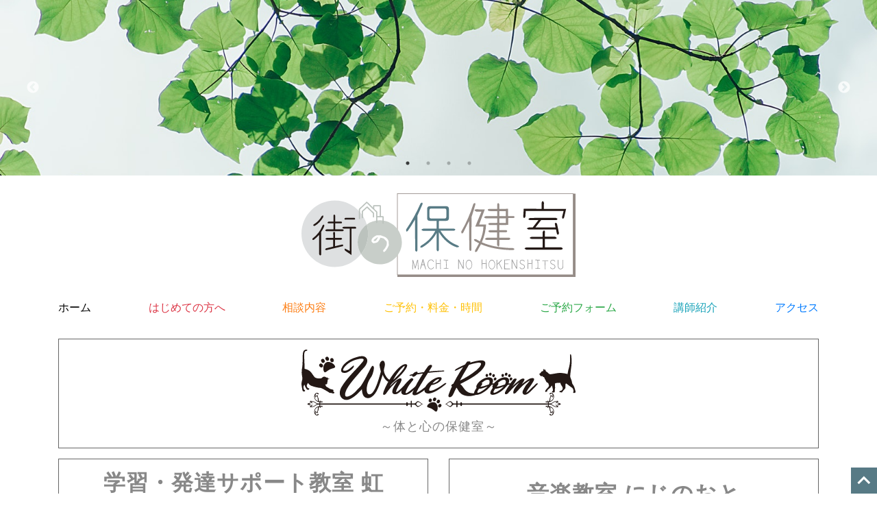

--- FILE ---
content_type: text/html; charset=UTF-8
request_url: https://machino-hokenshitsu.info/
body_size: 9154
content:
<!doctype html>
<html lang="ja">
<head>
    <meta charset="utf-8">
    <meta name="viewport" content="width=device-width, initial-scale=1, shrink-to-fit=no">

	<meta name='robots' content='max-image-preview:large' />
<link rel='dns-prefetch' href='//s.w.org' />

<!-- SEO SIMPLE PACK 2.3.0 -->
<title>街の保健室 | 体のこと、心のこと、社会生活のことなんでもご相談ください。</title>
<meta name="description" content="体のこと、心のこと、社会生活のことなんでもご相談ください。">
<link rel="canonical" href="https://machino-hokenshitsu.info/">
<meta property="og:locale" content="ja_JP">
<meta property="og:title" content="街の保健室 | 体のこと、心のこと、社会生活のことなんでもご相談ください。">
<meta property="og:description" content="体のこと、心のこと、社会生活のことなんでもご相談ください。">
<meta property="og:url" content="https://machino-hokenshitsu.info/">
<meta property="og:site_name" content="街の保健室">
<meta property="og:type" content="website">
<meta name="twitter:card" content="summary">
<!-- / SEO SIMPLE PACK -->

<script type="text/javascript">
window._wpemojiSettings = {"baseUrl":"https:\/\/s.w.org\/images\/core\/emoji\/13.1.0\/72x72\/","ext":".png","svgUrl":"https:\/\/s.w.org\/images\/core\/emoji\/13.1.0\/svg\/","svgExt":".svg","source":{"concatemoji":"https:\/\/machino-hokenshitsu.info\/wp\/wp-includes\/js\/wp-emoji-release.min.js"}};
/*! This file is auto-generated */
!function(e,a,t){var n,r,o,i=a.createElement("canvas"),p=i.getContext&&i.getContext("2d");function s(e,t){var a=String.fromCharCode;p.clearRect(0,0,i.width,i.height),p.fillText(a.apply(this,e),0,0);e=i.toDataURL();return p.clearRect(0,0,i.width,i.height),p.fillText(a.apply(this,t),0,0),e===i.toDataURL()}function c(e){var t=a.createElement("script");t.src=e,t.defer=t.type="text/javascript",a.getElementsByTagName("head")[0].appendChild(t)}for(o=Array("flag","emoji"),t.supports={everything:!0,everythingExceptFlag:!0},r=0;r<o.length;r++)t.supports[o[r]]=function(e){if(!p||!p.fillText)return!1;switch(p.textBaseline="top",p.font="600 32px Arial",e){case"flag":return s([127987,65039,8205,9895,65039],[127987,65039,8203,9895,65039])?!1:!s([55356,56826,55356,56819],[55356,56826,8203,55356,56819])&&!s([55356,57332,56128,56423,56128,56418,56128,56421,56128,56430,56128,56423,56128,56447],[55356,57332,8203,56128,56423,8203,56128,56418,8203,56128,56421,8203,56128,56430,8203,56128,56423,8203,56128,56447]);case"emoji":return!s([10084,65039,8205,55357,56613],[10084,65039,8203,55357,56613])}return!1}(o[r]),t.supports.everything=t.supports.everything&&t.supports[o[r]],"flag"!==o[r]&&(t.supports.everythingExceptFlag=t.supports.everythingExceptFlag&&t.supports[o[r]]);t.supports.everythingExceptFlag=t.supports.everythingExceptFlag&&!t.supports.flag,t.DOMReady=!1,t.readyCallback=function(){t.DOMReady=!0},t.supports.everything||(n=function(){t.readyCallback()},a.addEventListener?(a.addEventListener("DOMContentLoaded",n,!1),e.addEventListener("load",n,!1)):(e.attachEvent("onload",n),a.attachEvent("onreadystatechange",function(){"complete"===a.readyState&&t.readyCallback()})),(n=t.source||{}).concatemoji?c(n.concatemoji):n.wpemoji&&n.twemoji&&(c(n.twemoji),c(n.wpemoji)))}(window,document,window._wpemojiSettings);
</script>
<style type="text/css">
img.wp-smiley,
img.emoji {
	display: inline !important;
	border: none !important;
	box-shadow: none !important;
	height: 1em !important;
	width: 1em !important;
	margin: 0 0.07em !important;
	vertical-align: -0.1em !important;
	background: none !important;
	padding: 0 !important;
}
</style>
	<link rel='stylesheet' id='wp-block-library-css'  href='https://machino-hokenshitsu.info/wp/wp-includes/css/dist/block-library/style.min.css?ver=1580027453' type='text/css' media='all' />
<style id='global-styles-inline-css' type='text/css'>
body{--wp--preset--color--black: #000000;--wp--preset--color--cyan-bluish-gray: #abb8c3;--wp--preset--color--white: #ffffff;--wp--preset--color--pale-pink: #f78da7;--wp--preset--color--vivid-red: #cf2e2e;--wp--preset--color--luminous-vivid-orange: #ff6900;--wp--preset--color--luminous-vivid-amber: #fcb900;--wp--preset--color--light-green-cyan: #7bdcb5;--wp--preset--color--vivid-green-cyan: #00d084;--wp--preset--color--pale-cyan-blue: #8ed1fc;--wp--preset--color--vivid-cyan-blue: #0693e3;--wp--preset--color--vivid-purple: #9b51e0;--wp--preset--gradient--vivid-cyan-blue-to-vivid-purple: linear-gradient(135deg,rgba(6,147,227,1) 0%,rgb(155,81,224) 100%);--wp--preset--gradient--light-green-cyan-to-vivid-green-cyan: linear-gradient(135deg,rgb(122,220,180) 0%,rgb(0,208,130) 100%);--wp--preset--gradient--luminous-vivid-amber-to-luminous-vivid-orange: linear-gradient(135deg,rgba(252,185,0,1) 0%,rgba(255,105,0,1) 100%);--wp--preset--gradient--luminous-vivid-orange-to-vivid-red: linear-gradient(135deg,rgba(255,105,0,1) 0%,rgb(207,46,46) 100%);--wp--preset--gradient--very-light-gray-to-cyan-bluish-gray: linear-gradient(135deg,rgb(238,238,238) 0%,rgb(169,184,195) 100%);--wp--preset--gradient--cool-to-warm-spectrum: linear-gradient(135deg,rgb(74,234,220) 0%,rgb(151,120,209) 20%,rgb(207,42,186) 40%,rgb(238,44,130) 60%,rgb(251,105,98) 80%,rgb(254,248,76) 100%);--wp--preset--gradient--blush-light-purple: linear-gradient(135deg,rgb(255,206,236) 0%,rgb(152,150,240) 100%);--wp--preset--gradient--blush-bordeaux: linear-gradient(135deg,rgb(254,205,165) 0%,rgb(254,45,45) 50%,rgb(107,0,62) 100%);--wp--preset--gradient--luminous-dusk: linear-gradient(135deg,rgb(255,203,112) 0%,rgb(199,81,192) 50%,rgb(65,88,208) 100%);--wp--preset--gradient--pale-ocean: linear-gradient(135deg,rgb(255,245,203) 0%,rgb(182,227,212) 50%,rgb(51,167,181) 100%);--wp--preset--gradient--electric-grass: linear-gradient(135deg,rgb(202,248,128) 0%,rgb(113,206,126) 100%);--wp--preset--gradient--midnight: linear-gradient(135deg,rgb(2,3,129) 0%,rgb(40,116,252) 100%);--wp--preset--duotone--dark-grayscale: url('#wp-duotone-dark-grayscale');--wp--preset--duotone--grayscale: url('#wp-duotone-grayscale');--wp--preset--duotone--purple-yellow: url('#wp-duotone-purple-yellow');--wp--preset--duotone--blue-red: url('#wp-duotone-blue-red');--wp--preset--duotone--midnight: url('#wp-duotone-midnight');--wp--preset--duotone--magenta-yellow: url('#wp-duotone-magenta-yellow');--wp--preset--duotone--purple-green: url('#wp-duotone-purple-green');--wp--preset--duotone--blue-orange: url('#wp-duotone-blue-orange');--wp--preset--font-size--small: 13px;--wp--preset--font-size--medium: 20px;--wp--preset--font-size--large: 36px;--wp--preset--font-size--x-large: 42px;}.has-black-color{color: var(--wp--preset--color--black) !important;}.has-cyan-bluish-gray-color{color: var(--wp--preset--color--cyan-bluish-gray) !important;}.has-white-color{color: var(--wp--preset--color--white) !important;}.has-pale-pink-color{color: var(--wp--preset--color--pale-pink) !important;}.has-vivid-red-color{color: var(--wp--preset--color--vivid-red) !important;}.has-luminous-vivid-orange-color{color: var(--wp--preset--color--luminous-vivid-orange) !important;}.has-luminous-vivid-amber-color{color: var(--wp--preset--color--luminous-vivid-amber) !important;}.has-light-green-cyan-color{color: var(--wp--preset--color--light-green-cyan) !important;}.has-vivid-green-cyan-color{color: var(--wp--preset--color--vivid-green-cyan) !important;}.has-pale-cyan-blue-color{color: var(--wp--preset--color--pale-cyan-blue) !important;}.has-vivid-cyan-blue-color{color: var(--wp--preset--color--vivid-cyan-blue) !important;}.has-vivid-purple-color{color: var(--wp--preset--color--vivid-purple) !important;}.has-black-background-color{background-color: var(--wp--preset--color--black) !important;}.has-cyan-bluish-gray-background-color{background-color: var(--wp--preset--color--cyan-bluish-gray) !important;}.has-white-background-color{background-color: var(--wp--preset--color--white) !important;}.has-pale-pink-background-color{background-color: var(--wp--preset--color--pale-pink) !important;}.has-vivid-red-background-color{background-color: var(--wp--preset--color--vivid-red) !important;}.has-luminous-vivid-orange-background-color{background-color: var(--wp--preset--color--luminous-vivid-orange) !important;}.has-luminous-vivid-amber-background-color{background-color: var(--wp--preset--color--luminous-vivid-amber) !important;}.has-light-green-cyan-background-color{background-color: var(--wp--preset--color--light-green-cyan) !important;}.has-vivid-green-cyan-background-color{background-color: var(--wp--preset--color--vivid-green-cyan) !important;}.has-pale-cyan-blue-background-color{background-color: var(--wp--preset--color--pale-cyan-blue) !important;}.has-vivid-cyan-blue-background-color{background-color: var(--wp--preset--color--vivid-cyan-blue) !important;}.has-vivid-purple-background-color{background-color: var(--wp--preset--color--vivid-purple) !important;}.has-black-border-color{border-color: var(--wp--preset--color--black) !important;}.has-cyan-bluish-gray-border-color{border-color: var(--wp--preset--color--cyan-bluish-gray) !important;}.has-white-border-color{border-color: var(--wp--preset--color--white) !important;}.has-pale-pink-border-color{border-color: var(--wp--preset--color--pale-pink) !important;}.has-vivid-red-border-color{border-color: var(--wp--preset--color--vivid-red) !important;}.has-luminous-vivid-orange-border-color{border-color: var(--wp--preset--color--luminous-vivid-orange) !important;}.has-luminous-vivid-amber-border-color{border-color: var(--wp--preset--color--luminous-vivid-amber) !important;}.has-light-green-cyan-border-color{border-color: var(--wp--preset--color--light-green-cyan) !important;}.has-vivid-green-cyan-border-color{border-color: var(--wp--preset--color--vivid-green-cyan) !important;}.has-pale-cyan-blue-border-color{border-color: var(--wp--preset--color--pale-cyan-blue) !important;}.has-vivid-cyan-blue-border-color{border-color: var(--wp--preset--color--vivid-cyan-blue) !important;}.has-vivid-purple-border-color{border-color: var(--wp--preset--color--vivid-purple) !important;}.has-vivid-cyan-blue-to-vivid-purple-gradient-background{background: var(--wp--preset--gradient--vivid-cyan-blue-to-vivid-purple) !important;}.has-light-green-cyan-to-vivid-green-cyan-gradient-background{background: var(--wp--preset--gradient--light-green-cyan-to-vivid-green-cyan) !important;}.has-luminous-vivid-amber-to-luminous-vivid-orange-gradient-background{background: var(--wp--preset--gradient--luminous-vivid-amber-to-luminous-vivid-orange) !important;}.has-luminous-vivid-orange-to-vivid-red-gradient-background{background: var(--wp--preset--gradient--luminous-vivid-orange-to-vivid-red) !important;}.has-very-light-gray-to-cyan-bluish-gray-gradient-background{background: var(--wp--preset--gradient--very-light-gray-to-cyan-bluish-gray) !important;}.has-cool-to-warm-spectrum-gradient-background{background: var(--wp--preset--gradient--cool-to-warm-spectrum) !important;}.has-blush-light-purple-gradient-background{background: var(--wp--preset--gradient--blush-light-purple) !important;}.has-blush-bordeaux-gradient-background{background: var(--wp--preset--gradient--blush-bordeaux) !important;}.has-luminous-dusk-gradient-background{background: var(--wp--preset--gradient--luminous-dusk) !important;}.has-pale-ocean-gradient-background{background: var(--wp--preset--gradient--pale-ocean) !important;}.has-electric-grass-gradient-background{background: var(--wp--preset--gradient--electric-grass) !important;}.has-midnight-gradient-background{background: var(--wp--preset--gradient--midnight) !important;}.has-small-font-size{font-size: var(--wp--preset--font-size--small) !important;}.has-medium-font-size{font-size: var(--wp--preset--font-size--medium) !important;}.has-large-font-size{font-size: var(--wp--preset--font-size--large) !important;}.has-x-large-font-size{font-size: var(--wp--preset--font-size--x-large) !important;}
</style>
<link rel='stylesheet' id='contact-form-7-css'  href='https://machino-hokenshitsu.info/wp/wp-content/plugins/contact-form-7/includes/css/styles.css?ver=1580027453' type='text/css' media='all' />
<link rel='stylesheet' id='slick-css'  href='https://machino-hokenshitsu.info/wp/wp-content/themes/hokenshitsu/slick/slick.css?ver=1580027453' type='text/css' media='screen' />
<link rel='stylesheet' id='slick-theme-css'  href='https://machino-hokenshitsu.info/wp/wp-content/themes/hokenshitsu/slick/slick-theme.css?ver=1580027453' type='text/css' media='screen' />
<link rel='stylesheet' id='hiraku-css'  href='https://machino-hokenshitsu.info/wp/wp-content/themes/hokenshitsu/css/hiraku.min.css?ver=1580027453' type='text/css' media='screen' />
<link rel='stylesheet' id='bootstrap-css'  href='https://machino-hokenshitsu.info/wp/wp-content/themes/hokenshitsu/css/bootstrap.min.css?ver=1580027453' type='text/css' media='screen' />
<link rel='stylesheet' id='hokenshitsu-css'  href='https://machino-hokenshitsu.info/wp/wp-content/themes/hokenshitsu/style.css?ver=1580027453' type='text/css' media='all' />
<link rel='stylesheet' id='tablepress-default-css'  href='https://machino-hokenshitsu.info/wp/wp-content/plugins/tablepress/css/default.min.css?ver=1580027453' type='text/css' media='all' />
<script type='text/javascript' src='https://machino-hokenshitsu.info/wp/wp-includes/js/jquery/jquery.min.js' id='jquery-core-js'></script>

<link rel="https://api.w.org/" href="https://machino-hokenshitsu.info/wp-json/" /><link rel="EditURI" type="application/rsd+xml" title="RSD" href="https://machino-hokenshitsu.info/wp/xmlrpc.php?rsd" />
<link rel="wlwmanifest" type="application/wlwmanifest+xml" href="https://machino-hokenshitsu.info/wp/wp-includes/wlwmanifest.xml" /> 
<meta name="generator" content="WordPress 5.9.12" />
    <script>
        document.addEventListener('DOMContentLoaded', function () {
            var midashi = document.querySelectorAll('.hok-section-title');
            midashi.forEach(function (elem, i) {
                if (i % 2 === 0) {
                    elem.classList.add('hok-section-title--bird');
                } else {
                    elem.classList.add('hok-section-title--cat');
                }
            });
        });
    </script>
</head>
<body class="home blog">
<div class="hok-nav-toggle d-lg-none">
    <button type="button" class="navbar-toggle collapsed js-hiraku-offcanvas-btn hok-nav-toggle__button">
        <span class="sr-only">Toggle navigation</span>
        <span class="hiraku-open-btn-line"></span>
    </button>
</div>
<div class="hok-wrapper">
    <div class="hok-slider-wrap">
        <div class="hok-slider">
														                    <div><img class="w-100 hok-slider-img" src="https://machino-hokenshitsu.info/wp/wp-content/uploads/2019/05/hd-1131458.jpg" alt=""></div>
				                    <div><img class="w-100 hok-slider-img" src="https://machino-hokenshitsu.info/wp/wp-content/uploads/2019/05/flora-flowers-grass-268261.jpg" alt=""></div>
				                    <div><img class="w-100 hok-slider-img" src="https://machino-hokenshitsu.info/wp/wp-content/uploads/2019/05/blur-close-up-daylight-539066.jpg" alt=""></div>
				                    <div><img class="w-100 hok-slider-img" src="https://machino-hokenshitsu.info/wp/wp-content/uploads/2019/05/bloom-blossom-flora-60006.jpg" alt=""></div>
														        </div>
    </div>
    <div class="hok-contents">
        <header class="container">
            <div class="row justify-content-center pb-3">
                <div><a href="https://machino-hokenshitsu.info"><img class="hok-logo" src="https://machino-hokenshitsu.info/wp/wp-content/themes/hokenshitsu/img/logo.svg" alt="街の保健室"></a></div>
            </div>
            <nav class="js-hiraku">
                <div class="text-right">
                    <button class="hok-close-btn"><img src="https://machino-hokenshitsu.info/wp/wp-content/themes/hokenshitsu/img/icon-close.svg" alt="close"></button>
                </div>
				<ul id="menu-head-nav" class="hok-navigation"><li id="menu-item-44" class="hok-nav-item menu-item menu-item-type-custom menu-item-object-custom current-menu-item current_page_item menu-item-home menu-item-44"><a href="https://machino-hokenshitsu.info/" aria-current="page">ホーム</a></li>
<li id="menu-item-51" class="hok-nav-item menu-item menu-item-type-post_type menu-item-object-page menu-item-51"><a href="https://machino-hokenshitsu.info/greetings/">はじめての方へ</a></li>
<li id="menu-item-52" class="hok-nav-item menu-item menu-item-type-post_type menu-item-object-page menu-item-52"><a href="https://machino-hokenshitsu.info/consultation/">相談内容</a></li>
<li id="menu-item-53" class="hok-nav-item menu-item menu-item-type-post_type menu-item-object-page menu-item-53"><a href="https://machino-hokenshitsu.info/plan/">ご予約・料金・時間</a></li>
<li id="menu-item-197" class="hok-nav-item menu-item menu-item-type-post_type menu-item-object-page menu-item-197"><a href="https://machino-hokenshitsu.info/yoyaku/">ご予約フォーム</a></li>
<li id="menu-item-137" class="hok-nav-item hok-dropdown menu-item menu-item-type-custom menu-item-object-custom menu-item-has-children menu-item-137"><a href="#">講師紹介</a>
<ul class="sub-menu">
	<li id="menu-item-138" class="hok-nav-item menu-item menu-item-type-post_type menu-item-object-post menu-item-138"><a href="https://machino-hokenshitsu.info/121/">White Room</a></li>
</ul>
</li>
<li id="menu-item-55" class="hok-nav-item menu-item menu-item-type-post_type menu-item-object-page menu-item-55"><a href="https://machino-hokenshitsu.info/access/">アクセス</a></li>
</ul>				            </nav>
        </header>    <div class="container pb-5">
        <div class="row">
            <div class="col-md-12 text-center hok-banner-wrap">
                <a class="hok-banner-link" href="https://machino-hokenshitsu.info/121/">
                    <div class="hok-banner">
                        <img src="https://machino-hokenshitsu.info/wp/wp-content/themes/hokenshitsu/img/whiteroom.svg" alt="White Room ～体と心の保健室～">
                        <p class="mb-0">～体と心の保健室～</p>
                    </div>
                </a>
            </div>
            <!--<div class="col-md-6 text-center hok-banner-wrap">
                <a class="hok-banner-link" href="https://machino-hokenshitsu.info/?p=125">
                    <div class="hok-banner">
                        <img src="https://machino-hokenshitsu.info/wp/wp-content/themes/hokenshitsu/img/bluebird.svg" alt="Blue Bird ～社会と生活の保健室～">
                        <p class="mb-0">～社会と生活の保健室～</p>
                    </div>
                </a>
            </div>-->
            <div class="col-md-6 text-center hok-banner-wrap">
                <a class="hok-banner-link" href="https://machino-hokenshitsu.info/support-niji/">
                    <div class="hok-banner">
                        <p class="h2 font-weight-bold">学習・発達サポート教室 虹</p>
                        <p class="mb-0">～学習・発達サポート教室～</p>
                    </div>
                </a>
            </div>
            <div class="col-md-6 text-center hok-banner-wrap">
                <a class="hok-banner-link" href="https://machino-hokenshitsu.info/nijino-oto/">
                    <div class="hok-banner">
                        <p class="h2 font-weight-bold">音楽教室 にじのおと</p>
                    </div>
                </a>
            </div>
            <div class="col-md-6 text-center hok-banner-wrap">
                <a class="hok-banner-link" href="https://machino-hokenshitsu.info/nijinotane/">
                    <div class="hok-banner flex-md-row align-items-center">
	                    <img src="https://machino-hokenshitsu.info/wp/wp-content/themes/hokenshitsu/img/logo-nijinotane.svg" alt="子ども発達教室 にじのたね">
                        <p class="h2 font-weight-bold ml-md-3">子ども発達教室<br>にじのたね</p>
                    </div>
                </a>
            </div>
            <div class="col-md-6 text-center hok-banner-wrap">
                <a class="hok-banner-link" href="https://machino-hokenshitsu.info/futaba/">
                    <div class="hok-banner flex-md-row align-items-center">
	                    <img src="https://machino-hokenshitsu.info/futaba/img/logo-futaba.svg" alt="子ども発達教室 にじのたね ふたば">
                        <p class="h2 font-weight-bold ml-md-3">子ども発達教室<br>にじのたね ふたば</p>
                    </div>
                </a>
            </div>

        </div>
    </div>
				        <div class="container pb-5">
            <h2 class="hok-section-title">ごあいさつ</h2>
			<!-- wp:heading {"level":4} -->
<h4> あなたがお困りのことや、悩んでいらっしゃることについて、話しをしてみませんか？ </h4>
<!-- /wp:heading -->

<!-- wp:paragraph -->
<p></p>
<!-- /wp:paragraph -->

<!-- wp:paragraph -->
<p>話をできる人が周りにいない。誰にも理解してもらえない、話せない、と思っている事がある。今さら聞けない事や、恥ずかしくて聞きづらい事を聞きたい。学校の先生やカウンセラー、医師や弁護士、役所…どこの誰に相談したらいいか分からない。ただ、愚痴を言いたい。</p>
<!-- /wp:paragraph -->

<!-- wp:paragraph -->
<p>重たい荷物のようであったり、澱のように溜まってしまっていたり…そんな困り事や悩み事を解決する為、心の荷下ろしや棚卸し、整理整頓やお掃除のような作業をお手伝いいたします。（また、実際の作業もお手伝いいたします。）</p>
<!-- /wp:paragraph -->

<!-- wp:paragraph -->
<p><strong><a href="https://machino-hokenshitsu.info/consultation/#aaa">#心身の病気</a> / <a href="https://machino-hokenshitsu.info/consultation/#bbb">#人間関係の悩み</a> / <a href="https://machino-hokenshitsu.info/consultation/#ccc">#発達障害</a> / <a href="https://machino-hokenshitsu.info/consultation/#ddd">#不登校・引きこもり・ニート</a> / <a href="https://machino-hokenshitsu.info/consultation/#eee">#虐待</a> / <a href="https://machino-hokenshitsu.info/consultation/#fff">#DV</a> / <a href="https://machino-hokenshitsu.info/consultation/#ggg">#依存</a> / <a href="https://machino-hokenshitsu.info/consultation/#hhh">#強迫神経症（ 不安 ）</a> / <a href="https://machino-hokenshitsu.info/consultation/#iii">#毒親</a> / <a href="https://machino-hokenshitsu.info/consultation/#jjj">#性犯罪被害</a></strong></p>
<!-- /wp:paragraph -->

<!-- wp:paragraph -->
<p></p>
<!-- /wp:paragraph -->

<!-- wp:html -->
<div class="hok-quote">
<blockquote class="wp-block-quote"><p>「健康とは、病気でないとか、弱っていないということではなく、肉体的にも、精神的にも、そして社会的にも、すべてが満たされた状態にあることをいいます。」</p><cite><em>（日本WHO協会訳）</em></cite></blockquote>
<!-- /wp:html -->

<!-- wp:html -->
<blockquote class="wp-block-quote"><p>Health is a state of complete physical, mental and social well-being and not merely the absence of disease or infirmity.</p></blockquote>
<!-- /wp:html -->

<!-- wp:html -->
<p class="mb-0">WHO憲章では、その前文の中で「健康」について、上記のように定義しています。</p>
</div>
<!-- /wp:html -->

<!-- wp:quote -->
<blockquote class="wp-block-quote"><p>毎日を健康的に過ごすことができますように。 少しでも幸せに向かい、日々、成長し続けられますように。 心がいつも自由で、日差しを浴びて輝くような毎日を過ごせますように。<br></p></blockquote>
<!-- /wp:quote -->

<!-- wp:paragraph -->
<p>自分の人生や未来を、「自分で作り上げる力」を一緒に育てていきましょう。</p>
<!-- /wp:paragraph -->        </div>
			        <div class="container pb-5">
            <h2 class="hok-section-title">はじめての方へ</h2>
			<!-- wp:paragraph {"align":"left"} -->
<p class="has-text-align-left">はじめまして</p>
<!-- /wp:paragraph -->

<!-- wp:paragraph -->
<p>街の保健室<br>White Roomです。 <br><br></p>
<!-- /wp:paragraph -->

<!-- wp:paragraph -->
<p>「最近、なんとなく身体の調子が悪いんだけれど、このままでいいのかな？」と感じている時。<br> どこの何科の病院に行けばいいのかわからない時。<br> 少しだけ困ったことがあったり、とても辛いことを誰かに聞いて欲しい時。<br> 大切な「何か」や「誰か」を失ってしまった時。<br> 自分の進路や生活、人生に悩んだ時。<br> 知識や支援・補助が必要なのに、何もわからない時。<br> 家庭や、学校・職場などに「居場所」がない気がしてしまったり、居心地が悪かったり、行かなければいけないと思う場所へ行きたくても行けなかったりする時。<br> 誰かとケンカした時。<br> 勉強をするために、落ち着く場所が欲しい時。<br> 心が風邪をひいてしまったり、心の病気になってしまった時。<br> もしかしたら、病気かな？と、心配になった時。</p>
<!-- /wp:paragraph -->

<!-- wp:paragraph -->
<p>そんな時、学校で保健室を利用したことはありますか？<br> 人生という道のりの途中で、行き先や方向を見失ってしまったり、立ち止まって動けなくなってしまった。<br><br> そんな時に訪れることができる、学校の保健室のような場所を、街角に作りました。<br><br> ほっとしたい時。相談したいことがある時。<br> 誰かと話がしたい時。<br> 追い詰められている時。<br> どんな時のあなたの事も、お待ちしております。<br><br> 健康的に、元気に過ごせるよう、私たちが様々な角度からお手伝いいたします。<br><br> 体のこと、心のこと、社会生活のこと<br> なんでもご相談ください。<br></p>
<!-- /wp:paragraph -->

<!-- wp:html -->
<p class="text-center"><a class="btn btn-lg hok-btn-outline" href="https://machino-hokenshitsu.info/instructors/">講師紹介はこちら</a></p>
<!-- /wp:html -->        </div>
			        <div class="container pb-5">
            <h2 class="hok-section-title">アクセス</h2>
			<!-- wp:html -->
<div class="ggmap">
                <iframe src="https://www.google.com/maps/embed?pb=!1m18!1m12!1m3!1d3260.938831782007!2d136.9230261152452!3d35.18307708031345!2m3!1f0!2f0!3f0!3m2!1i1024!2i768!4f13.1!3m3!1m2!1s0x6003711e378b29a3%3A0x63037750c063eb2d!2z44CSNDYxLTAwMjQg5oSb55-l55yM5ZCN5Y-k5bGL5biC5p2x5Yy65bGx5Y-j55S677yT77yU!5e0!3m2!1sja!2sjp!4v1556524301588!5m2!1sja!2sjp" style="border:0" allowfullscreen="" width="600" height="450" frameborder="0"></iframe>
            </div>
<!-- /wp:html -->

<!-- wp:shortcode -->

<table id="tablepress-1" class="tablepress tablepress-id-1 table table-striped hok-table">
<tbody>
<tr class="row-1">
	<td class="column-1">店名</td><td class="column-2">街の保健室</td>
</tr>
<tr class="row-2">
	<td class="column-1">住所</td><td class="column-2">愛知県 名古屋市東区山口町34</td>
</tr>
<tr class="row-3">
	<td class="column-1">最寄り駅</td><td class="column-2">【市バスでお越しの方】バス停 山口町から徒歩2分。<br />
【電車でお越しの方】名鉄瀬戸線 森下駅から徒歩15分。<br />
【地下鉄でお越しの方】地下鉄桜通線 車道駅から徒歩20分。</td>
</tr>
<tr class="row-4">
	<td class="column-1">道順</td><td class="column-2">【市バス 山口町】<br />
基幹1名古屋駅～大曽根<br />
基幹2名古屋駅～猪高車庫<br />
<br />
【名鉄瀬戸線 森山駅】<br />
出入り口1を出て左折し、国道19号を左折します。<br />
そのまま直進し、「赤塚」の信号を右折します。<br />
その先の交差点を越ると右側から4つ目の建物になります。</td>
</tr>
<tr class="row-5">
	<td class="column-1">電話番号<br />
FAX</td><td class="column-2">052-908-8816<br />
052-908-8706</td>
</tr>
<tr class="row-6">
	<td class="column-1">営業時間</td><td class="column-2">08:30 ～ 22:00</td>
</tr>
</tbody>
</table>
<!-- #tablepress-1 from cache -->
<!-- /wp:shortcode -->

<!-- wp:paragraph -->
<p></p>
<!-- /wp:paragraph -->        </div>
			        <div class="container pb-5">
            <h2 class="hok-section-title">お問い合わせ</h2>
			<!-- wp:shortcode -->
<div role="form" class="wpcf7" id="wpcf7-f28-o1" lang="ja" dir="ltr">
<div class="screen-reader-response"><p role="status" aria-live="polite" aria-atomic="true"></p> <ul></ul></div>
<form action="/#wpcf7-f28-o1" method="post" class="wpcf7-form init" novalidate="novalidate" data-status="init">
<div style="display: none;">
<input type="hidden" name="_wpcf7" value="28" />
<input type="hidden" name="_wpcf7_version" value="5.5.6" />
<input type="hidden" name="_wpcf7_locale" value="ja" />
<input type="hidden" name="_wpcf7_unit_tag" value="wpcf7-f28-o1" />
<input type="hidden" name="_wpcf7_container_post" value="0" />
<input type="hidden" name="_wpcf7_posted_data_hash" value="" />
</div>
<div class="form-group row justify-content-center">
  <label for="your-name" class="col-sm-3 col-form-label col-form-label-lg text-sm-right">お名前</label></p>
<div class="col-sm-7">
    <span class="wpcf7-form-control-wrap your-name"><input type="text" name="your-name" value="" size="40" class="wpcf7-form-control wpcf7-text wpcf7-validates-as-required form-control form-control-lg" id="name" aria-required="true" aria-invalid="false" /></span>
  </div>
</div>
<div class="form-group row justify-content-center">
  <label for="mail" class="col-sm-3 col-form-label col-form-label-lg text-sm-right">メールアドレス</label></p>
<div class="col-sm-7">
    <span class="wpcf7-form-control-wrap email"><input type="email" name="email" value="" size="40" class="wpcf7-form-control wpcf7-text wpcf7-email wpcf7-validates-as-required wpcf7-validates-as-email form-control form-control-lg" id="mail" aria-required="true" aria-invalid="false" /></span>
  </div>
</div>
<div class="form-group row justify-content-center">
  <label for="tel" class="col-sm-3 col-form-label col-form-label-lg text-sm-right">お電話番号</label></p>
<div class="col-sm-7">
    <span class="wpcf7-form-control-wrap tel"><input type="tel" name="tel" value="" size="40" class="wpcf7-form-control wpcf7-text wpcf7-tel wpcf7-validates-as-required wpcf7-validates-as-tel form-control form-control-lg" id="tel" aria-required="true" aria-invalid="false" /></span>
  </div>
</div>
<div class="form-group row justify-content-center">
  <label for="naiyo" class="col-sm-3 col-form-label col-form-label-lg text-sm-right">お問い合わせ内容</label></p>
<div class="col-sm-7">
    <span class="wpcf7-form-control-wrap naiyo"><textarea name="naiyo" cols="10" rows="10" class="wpcf7-form-control wpcf7-textarea wpcf7-validates-as-required form-control" id="naiyo" aria-required="true" aria-invalid="false"></textarea></span>
  </div>
</div>
<div class="text-center">
  <input type="submit" value="送信" class="wpcf7-form-control has-spinner wpcf7-submit btn-lg hok-btn-outline" />
</div>
<div class="row justify-content-center pt-5">
<div class="col-sm-9">
<p>個人情報の保護について</p>
<p>インターネットを通じて当ウェブサイトの「お問い合わせ」をご利用いただいた際、<br />
            必要な情報の元となるお客様の個人情報の取扱いを行いますが、お客様の個人情報を<br />
            ご本人の同意なしに第三者に開示することはありません。</p>
</div>
</div>
<div class="wpcf7-response-output" aria-hidden="true"></div></form></div>
<!-- /wp:shortcode -->

<!-- wp:paragraph -->
<p></p>
<!-- /wp:paragraph -->        </div>
		    </div>

<div id="js-pagetop" class="hok-pagetop">
    <a href="#"><img src="https://machino-hokenshitsu.info/wp/wp-content/themes/hokenshitsu/img/icon-arrow-top.svg" alt="page top"></a>
</div>
<footer class="hok-footer">
    <div class="container">
        <div class="hok-footer-content">
            <div class="hok-footer-content__inner">
				<ul id="menu-foot-nav1" class="hok-footer-nav mr-4"><li id="menu-item-60" class="hok-footer-nav-item menu-item menu-item-type-custom menu-item-object-custom current-menu-item current_page_item menu-item-home menu-item-60"><a href="https://machino-hokenshitsu.info/" aria-current="page">ホーム</a></li>
<li id="menu-item-61" class="hok-footer-nav-item menu-item menu-item-type-post_type menu-item-object-page menu-item-61"><a href="https://machino-hokenshitsu.info/greetings/">はじめての方へ</a></li>
<li id="menu-item-62" class="hok-footer-nav-item menu-item menu-item-type-post_type menu-item-object-page menu-item-62"><a href="https://machino-hokenshitsu.info/consultation/">相談内容</a></li>
<li id="menu-item-63" class="hok-footer-nav-item menu-item menu-item-type-post_type menu-item-object-page menu-item-63"><a href="https://machino-hokenshitsu.info/plan/">ご予約・料金・時間</a></li>
<li id="menu-item-140" class="hok-footer-nav-item hok-footer-sub menu-item menu-item-type-custom menu-item-object-custom menu-item-has-children menu-item-140"><a href="#">講師紹介</a>
<ul class="sub-menu">
	<li id="menu-item-141" class="hok-footer-nav-item menu-item menu-item-type-post_type menu-item-object-post menu-item-141"><a href="https://machino-hokenshitsu.info/121/">White Room</a></li>
</ul>
</li>
<li id="menu-item-65" class="hok-footer-nav-item menu-item menu-item-type-post_type menu-item-object-page menu-item-65"><a href="https://machino-hokenshitsu.info/access/">アクセス</a></li>
</ul>				<ul id="menu-foot-nav2" class="hok-footer-nav"><li id="menu-item-67" class="hok-footer-nav-item menu-item menu-item-type-post_type menu-item-object-page menu-item-67"><a href="https://machino-hokenshitsu.info/contact/">お問い合わせ</a></li>
<li id="menu-item-68" class="hok-footer-nav-item menu-item menu-item-type-post_type menu-item-object-page menu-item-68"><a href="https://machino-hokenshitsu.info/support-niji/">学習・発達サポート教室 虹</a></li>
<li id="menu-item-69" class="hok-footer-nav-item menu-item menu-item-type-post_type menu-item-object-page menu-item-69"><a href="https://machino-hokenshitsu.info/nijino-oto/">音楽教室 にじのおと</a></li>
<li id="menu-item-553" class="hok-footer-nav-item menu-item menu-item-type-custom menu-item-object-custom menu-item-553"><a href="https://machino-hokenshitsu.info/nijinotane/">子ども発達教室　にじのたね</a></li>
<li id="menu-item-551" class="hok-footer-nav-item menu-item menu-item-type-custom menu-item-object-custom menu-item-551"><a href="https://machino-hokenshitsu.info/futaba/">子ども発達教室 にじのたね ふたば</a></li>
<li id="menu-item-552" class="hok-footer-nav-item menu-item menu-item-type-post_type menu-item-object-page menu-item-552"><a href="https://machino-hokenshitsu.info/%e8%81%b7%e5%93%a1%e3%81%ae%e5%87%a6%e9%81%87%e6%94%b9%e5%96%84%e3%81%ae%e5%8f%96%e3%82%8a%e7%b5%84%e3%81%bf%e3%81%ab%e3%81%a4%e3%81%84%e3%81%a6/">職員の処遇改善の取り組みについて</a></li>
</ul>            </div>
            <div>
                <a href="https://machino-hokenshitsu.info"><img src="https://machino-hokenshitsu.info/wp/wp-content/themes/hokenshitsu/img/logo.svg" alt="街の保健室"></a>
            </div>
        </div>
        <p class="text-center mb-0">
            <small>©2019 街の保健室. All Rights Reserved.</small>
        </p>
    </div>
</footer>
</div>

<script type='text/javascript' src='https://machino-hokenshitsu.info/wp/wp-includes/js/dist/vendor/regenerator-runtime.min.js' id='regenerator-runtime-js'></script>
<script type='text/javascript' src='https://machino-hokenshitsu.info/wp/wp-includes/js/dist/vendor/wp-polyfill.min.js' id='wp-polyfill-js'></script>
<script type='text/javascript' id='contact-form-7-js-extra'>
/* <![CDATA[ */
var wpcf7 = {"api":{"root":"https:\/\/machino-hokenshitsu.info\/wp-json\/","namespace":"contact-form-7\/v1"}};
/* ]]> */
</script>






<script defer src="https://machino-hokenshitsu.info/wp/wp-content/cache/autoptimize/js/autoptimize_7174773e3a5fc9a1190301b55ded4893.js"></script></body>
</html>

--- FILE ---
content_type: text/css
request_url: https://machino-hokenshitsu.info/wp/wp-content/themes/hokenshitsu/style.css?ver=1580027453
body_size: 2034
content:
/*
Theme Name: 街の保健室
Theme URI:
Description: 街の保健室
Version: 1.0.0
Author: 街の保健室
Author URI:
*/

:root {
    --hok-primary: #577a85;
    --hok-primary-light: #dfe1e2;
    --hok-hover-color: #85b7c7;
}

body {
    font-size: 18px;
    color: #888;
    line-height: 1.8;
    letter-spacing: 1px;
}

.single p, .page p {
    margin-bottom: 2rem;
}

img {
    max-width: 100%;
    height: auto;
}

a:hover {
    text-decoration: none !important;
}

button:focus {
    outline: none;
}

.hok-slider-wrap {
    position: fixed;
    display: block;
    top: 0;
    left: 0;
    z-index: -5;
    width: 100vw;
}

.slick-next {
    right: 3%;
}

.slick-prev {
    left: 3%;
    z-index: 2;
}

.slick-dots {
    bottom: 3%;
}

.slick-prev:before, .slick-next:before {

}

.hok-slider-img {
    object-fit: cover;
    height: 20vmax;
}

.hok-wrapper {
    position: relative;
    z-index: 10;
    padding-top: 20vmax;
    background-color: #fff;
}

.hok-logo {
    width: 50vw;
}

@media screen and (min-width: 992px) {
    .hok-logo {
        width: 400px;
    }
}

.hok-navigation {
    list-style: none;
    padding-left: 0;
    display: flex;
    flex-wrap: wrap;
}

@media screen and (min-width: 769px) {
    .hok-navigation {
        justify-content: space-between;
        width: 100% !important;
    }
}

.hok-nav-item {
    width: 100%;
}

@media screen and (min-width: 769px) {
    .hok-nav-item {
        width: auto;
    }
}

.hok-nav-item > a {
    color: #000;
    padding: 15px 0 15px 15px;
    display: block;
    font-size: 1rem;
    letter-spacing: 0;
}

@media screen and (min-width: 769px) {
    .hok-nav-item > a {
        padding-left: 0;
    }
}

.menu-item-51 > a {
    color: var(--red);
}

.menu-item-52 > a {
    color: var(--orange);
}

.menu-item-53 > a {
    color: var(--yellow);
}

.menu-item-197 > a {
    color: var(--green);
}

.menu-item-137 > a {
    color: var(--cyan);
}

.menu-item-55 > a {
    color: var(--blue);
}

.menu-item-85 > a {
    color: var(--purple);
}

.hok-nav-item > a:hover {
    color: var(--hok-hover-color);
}

.hok-dropdown {
    display: flex;
    flex-direction: column;
    position: relative;
}

.hok-dropdown > a {
    pointer-events: none;
}

.hok-dropdown .sub-menu {
    list-style: none;
    padding-left: 1rem;
}

@media screen and (min-width: 769px) {
    .hok-dropdown .sub-menu {
        padding-left: 0;
        display: none;
        position: absolute;
        z-index: 100;
        top: 45px;
        left: 0;
        border: 1px solid var(--hok-primary);
        background-color: #fff;
    }

    .hok-dropdown:hover .sub-menu {
        display: block;
    }

    .hok-dropdown .sub-menu a {
        white-space: nowrap;
        padding-right: 1rem;
        padding-left: 1rem;
    }
}

.hiraku-open-btn-line, .hiraku-open-btn-line:before, .hiraku-open-btn-line:after {
    background-color: var(--hok-primary);
}

.hok-close-btn {
    border: none;
    background-color: var(--hok-primary);
    width: 50px;
    height: 50px;
}

@media screen and (min-width: 769px) {
    .hok-close-btn {
        display: none;
    }
}

.hok-nav-toggle {
    position: fixed;
    top: 15px;
    right: 15px;
    z-index: 50;
}

.hok-nav-toggle__button {
    border: solid 1px var(--hok-primary-light);
    border-radius: 3px;
    padding: 10px;
    background-color: rgba(255, 255, 255, .7);
}

.hok-contents {
    padding-top: 2vmax;
    background-color: #fff;
}

.hok-banner-wrap:not(:last-child) {
    margin-bottom: 15px;
}

@media screen and (min-width: 769px) {
    .hok-banner-wrap:last-child {
        margin-bottom: 15px;
    }
}

.hok-banner {
    border: 1px solid #666;
    height: 100%;
    padding: 15px;
    display: flex;
    flex-direction: column;
    justify-content: center;
}

.hok-banner-link {
    color: #888;
}

.hok-banner-link:hover {
    color: var(--hok-hover-color);
}

.hok-section-title {
    text-align: center;
    border-bottom: 4px solid var(--hok-primary-light);
    padding-bottom: 8px;
    position: relative;
    margin-bottom: 32px;
    z-index: 10;
}

.hok-section-title::after {
    content: "";
    position: absolute;
    background-repeat: no-repeat;
    background-size: cover;
    background-position: center bottom;
    z-index: -10;
}

.hok-section-title--bird::after {
    right: 10px;
    bottom: -12px;
    background-image: url("img/div-bird.svg");
    width: 50px;
    height: 60px;
}

.hok-section-title--cat::after {
    right: 5px;
    bottom: -5px;
    background-image: url("img/div-cat.svg");
    width: 60px;
    height: 65px;
}

.hok-btn-outline {
    border: 1px solid var(--hok-primary);
    color: var(--hok-primary);
    border-radius: 0;
    padding: 15px 25px;
}

.hok-btn-outline:hover {
    background-color: var(--hok-primary);
    color: #fff;
}

.ggmap {
    position: relative;
    padding-bottom: 56.25%;
    padding-top: 30px;
    height: 0;
    overflow: hidden;
}

.ggmap iframe,
.ggmap object,
.ggmap embed {
    position: absolute;
    top: 0;
    left: 0;
    width: 100%;
    height: 100%;
}

.hok-table {
    margin-top: 32px;
}

.hok-table th {
    width: 25%;
}

.hok-pagetop {
    position: fixed;
    right: 0;
    bottom: 0;
    z-index: 100;
}

.hok-pagetop a {
    display: inline-block;
    background-color: var(--hok-primary);
}

.hok-pagetop a:hover {
    background-color: var(--hok-hover-color);
}

.hok-pagetop img {
    width: 45px;
    height: 45px;
}

@media screen and (min-width: 769px) {
    .hok-pagetop img {
        width: 3vw;
        height: 3vw;
    }
}

.hok-footer {
    background-color: var(--hok-primary-light);
    padding-top: 32px;
    padding-bottom: 16px;
}

.hok-footer-content {
    display: flex;
    justify-content: center;
    padding-bottom: 16px;
}

@media screen and (min-width: 769px) {
    .hok-footer-content {
        flex-wrap: nowrap;
        align-items: center;
        justify-content: space-between;
    }
}

.hok-footer-content__inner {
    display: none;
}

@media screen and (min-width: 769px) {
    .hok-footer-content__inner {
        display: flex;
        width: 30%;
        justify-content: space-between;
    }
}

.hok-footer-nav {
    list-style: none;
    padding-left: 0;
    margin-bottom: 0;
}

.hok-footer-nav-item {
    padding-top: 4px;
    padding-bottom: 4px;
    white-space: nowrap;
}

.hok-footer-nav-item > a {
    color: var(--hok-primary);
    font-size: 1rem;
    letter-spacing: 0;
}

.hok-footer-nav-item > a:hover {
    color: var(--hok-hover-color);
}

.hok-footer-sub > a {
    pointer-events: none;
}

.hok-footer-sub .sub-menu {
    list-style: none;
    padding-left: 1rem;
}

.hok-footer-sub .sub-menu a {
    padding-top: 4px;
    padding-bottom: 4px;
}

.hok-quote {
    padding: 15px;
    margin-bottom: 2rem;
    border: 1px solid #888;
}

.hok-form-label {
    color: var(--hok-primary);
    font-weight: bold;
}

/*
2020-01 にじのたね
*/
.hok-bold {
	font-weight: bold;
}

.hok-nijinotane-orange {
	color: #ef8200;
	font-weight: bold;
}

.hok-rinen-box {
	border: 3px solid #7dcdf3;
	height: 100%;
}

.hok-rinen-box--annotation {
	background-color: #eaf6fd;
}

.hok-hiketsu-bg {
	background-color: #fef6e9;
}

.hok-divider::before, .hok-divider::after {
	content: "";
	width: calc(50% - 8rem);
	height: 1px;
	display: inline-block;
	background-color: #888;
	vertical-align: middle;
}

.hok-divider::before {
	margin-right: 2rem;
}

.hok-divider::after {
	margin-left: 2rem;
}

.hok-riyorei-box {
	padding: .5rem .5rem .5rem 55px;
}

.hok-riyorei-box--1 {
	background: url("img/onpu-1.svg") no-repeat 15px center #fff;
}

.hok-riyorei-box--2 {
	background: url("img/onpu-2.svg") no-repeat 15px center #fff;
}

.hok-riyorei-box--3 {
	background: url("img/onpu-3.svg") no-repeat 15px center #fff;
}

.hok-riyorei-box--4 {
	background: url("img/onpu-4.svg") no-repeat 15px center #fff;
}

.hok-riyorei-box--5 {
	background: url("img/onpu-5.svg") no-repeat 15px center #fff;
}

.hok-bubble {
	border-radius: 50px;
	background-color: #ffdefd;
	position: relative;
}

.hok-bubble::before {
	content: "";
	background-color: #ffdefd;
	border-radius: 50%;
	display: block;
	width: 40px;
	height: 40px;
	position: absolute;
	bottom: -50px;
	left: 45%;
}

.hok-bubble::after {
	content: "";
	background-color: #ffdefd;
	border-radius: 50%;
	display: block;
	width: 20px;
	height: 20px;
	position: absolute;
	bottom: -60px;
	left: 60%;
}

.hok-nijinotane-service-box {
	border: 3px solid #f09ec1;
}

.hok-nijinotane-service-box__title {
	color: #f09ec1;
	font-weight: bold;
}

.hok-nijinotane-service-box__title::after {
	content: "";
	width: 15%;
	height: 4px;
	display: block;
	background-color: #f09ec1;
	margin: 10px auto 0;
}

.hok-nijinotane-nagare {
	background-color: #f4f3f9;
}

.hok-nijinotane-nagare__box {
	border: 2px solid #888;
	background-color: #fff;
}

.hok-nijinotane-arrow:not(:last-child)::after {
	content: "▼";
	display: block;
	text-align: center;
	color: #ef8200;
	font-size: 3rem;
}


--- FILE ---
content_type: image/svg+xml
request_url: https://machino-hokenshitsu.info/wp/wp-content/themes/hokenshitsu/img/logo.svg
body_size: 6127
content:
<?xml version="1.0" encoding="utf-8"?>
<!-- Generator: Adobe Illustrator 16.0.5, SVG Export Plug-In . SVG Version: 6.00 Build 0)  -->
<!DOCTYPE svg PUBLIC "-//W3C//DTD SVG 1.1//EN" "http://www.w3.org/Graphics/SVG/1.1/DTD/svg11.dtd">
<svg version="1.1" id="レイヤー_1" xmlns="http://www.w3.org/2000/svg" xmlns:xlink="http://www.w3.org/1999/xlink" x="0px"
	 y="0px" width="300px" height="92.038px" viewBox="0 0 300 92.038" enable-background="new 0 0 300 92.038" xml:space="preserve">
<g>
	<g>
		<polygon fill="#958C87" points="297.43,0.321 297.43,89.466 104.995,89.466 104.995,92.038 300,92.038 300,0.321 		"/>
		
			<rect x="104.995" y="0.321" fill="#FFFFFF" stroke="#958C87" stroke-width="0.6429" stroke-miterlimit="10" width="192.435" height="89.145"/>
	</g>
	<g>
		<path fill="#587B85" d="M132.475,12.03c-1.888,4.367-3.738,8.538-5.546,12.511v38.005c-0.63,1.889-1.457,1.908-2.479,0.059
			l-0.118-33.815c-2.322,3.974-4.898,8.046-7.731,12.216c-1.456,1.652-2.124,1.219-2.006-1.299
			c6.098-8.97,11.351-18.51,15.757-28.622C132.003,9.669,132.711,9.985,132.475,12.03z M137.551,17.105
			c0-1.967,0.983-2.951,2.951-2.951h17.941c1.967,0,2.949,0.984,2.949,2.951v10.15c0,1.968-0.982,2.951-2.949,2.951h-7.968
			l-0.059,8.498h16.051c2.399,0.552,2.558,1.337,0.473,2.361h-14.813c4.8,7.829,10.957,13.141,18.472,15.934
			c2.794,1.417,2.558,2.163-0.707,2.243c-7.751-2.637-14.243-8.145-19.475-16.524l-0.059,19.593c-0.708,1.81-1.496,1.77-2.36-0.118
			l-0.059-18.708c-3.502,6.492-8.754,11.784-15.757,15.875c-2.4,0.629-2.794-0.04-1.181-2.007
			c7.082-4.169,12.254-9.579,15.521-16.228h-13.456c-2.36-0.787-2.204-1.573,0.472-2.361h14.4v-8.557h-7.436
			c-1.968,0-2.951-0.983-2.951-2.951V17.105z M156.79,27.61c1.18,0,1.769-0.591,1.769-1.771v-7.318c0-1.18-0.589-1.771-1.769-1.771
			h-14.872c-1.181,0-1.771,0.59-1.771,1.771v7.318c0,1.18,0.59,1.771,1.771,1.771H156.79z"/>
		<path fill="#958C87" d="M190.31,12.502c-1.496,5.075-2.892,9.639-4.19,13.691l-0.06,35.704c-0.551,1.848-1.337,1.848-2.36,0
			l-0.117-31.69c-2.008,3.974-4.19,8.282-6.551,12.924c-1.456,1.652-2.125,1.22-2.007-1.298c5.509-9.561,9.895-19.652,13.16-30.274
			C189.837,10.141,190.545,10.457,190.31,12.502z M190.899,17.577l9.797,0.059l-6.197,16.642l7.612-0.118
			c-0.275,6.335-1.828,12.866-4.661,19.592c9.206,4.131,20.496,6.235,33.874,6.314c2.163,0.629,2.36,1.377,0.59,2.243
			c-14.085-0.08-25.889-2.223-35.408-6.433l-4.367,7.907c-1.85,1.219-2.518,0.786-2.007-1.298l4.249-7.613l-4.544-2.478
			c-1.652-1.771-1.22-2.438,1.298-2.007l4.19,2.361c2.518-6.02,3.797-11.41,3.837-16.17h-8.971l6.846-16.524h-5.666
			C188.971,18.797,188.813,17.971,190.899,17.577z M205.417,17.105l8.853,0.059v-4.957c0.551-1.967,1.337-1.967,2.36,0v4.957
			l9.441-0.177v8.026h6.374c1.337,0.905,1.18,1.614-0.473,2.125h-5.665v7.554l-9.737,0.118v5.606h7.436
			c1.574,0.591,1.652,1.378,0.235,2.36h-7.671v5.961l10.859-0.06c1.729,0.865,1.592,1.712-0.413,2.537l-10.446-0.117v5.724
			c-0.354,2.085-1.142,2.085-2.36,0v-5.724l-11.391,0.058c-2.518-0.549-2.518-1.335,0-2.358l11.391-0.06v-5.902h-8.203
			c-1.929-0.904-1.929-1.69,0-2.36h8.203V34.81l-8.203,0.059c-2.046-0.905-2.046-1.691,0-2.36l8.263-0.059v-5.017h-12.571
			c-2.241-0.708-2.241-1.494,0-2.36h12.571v-5.547l-8.971-0.059C203.37,18.403,203.41,17.617,205.417,17.105z M223.711,19.583
			l-7.081-0.059v5.547l7.081-0.059V19.583z M223.711,27.374l-7.081,0.059v5.017l7.081,0.118V27.374z"/>
		<path fill="#231815" d="M265.434,10.377l-0.059,6.669l24.313,0.059l-2.185,9.501c-1.141,1.888-1.888,1.731-2.24-0.472l1.71-6.787
			l-41.428,0.059l-0.413,6.433c-1.062,1.652-1.85,1.614-2.36-0.118l0.53-8.734l19.652,0.059l-0.06-6.669
			C263.684,7.978,264.528,7.978,265.434,10.377z M252.038,47.733h12.038v-5.252c1.022-2.203,1.85-2.302,2.479-0.294l-0.058,5.489
			h11.212c2.203,1.062,2.203,1.849,0,2.36h-11.212l-0.06,9.323h17.998c2.165,0.982,2.145,1.809-0.058,2.479h-38.242
			c-2.518-1.023-2.42-1.828,0.296-2.419h17.645v-9.325h-12.038C249.283,49.386,249.283,48.599,252.038,47.733z M250.326,27.019
			l28.149-0.118c2.203,0.826,2.36,1.673,0.473,2.538l-16.583-0.059l-6.255,8.084l22.07,0.059l-0.826-3.954
			c0.394-1.495,1.181-1.573,2.36-0.236l2.185,10.387c-0.473,1.927-1.221,2.204-2.242,0.826l-1.004-4.839h-30.157
			c-2.321-0.865-2.045-1.613,0.826-2.243h3.837l6.255-8.084h-9.088C247.809,28.908,247.809,28.122,250.326,27.019z"/>
	</g>
	<g>
		<path fill="#DEE0E1" d="M71.451,34.216c-4.399-15.185-18.4-26.291-35.003-26.291C16.318,7.926,0,24.244,0,44.373
			s16.318,36.448,36.447,36.448c11.717,0,22.135-5.534,28.803-14.125c-2.368-3.74-3.745-8.171-3.745-12.926
			C61.505,45.735,65.424,38.618,71.451,34.216z"/>
		<path fill="#C8CEC9" d="M85.709,29.566c-5.333,0-10.259,1.728-14.259,4.65c0.934,3.225,1.445,6.63,1.445,10.157
			c0,8.413-2.858,16.154-7.646,22.323c4.29,6.774,11.846,11.278,20.459,11.278c13.367,0,24.203-10.837,24.203-24.204
			C109.913,40.402,99.077,29.566,85.709,29.566z"/>
		<path fill="#BBC2BD" d="M71.451,34.216c-6.027,4.402-9.945,11.519-9.945,19.554c0,4.755,1.376,9.186,3.745,12.926
			c4.788-6.169,7.646-13.91,7.646-22.323C72.896,40.847,72.385,37.441,71.451,34.216z"/>
	</g>
	<path fill="#231815" d="M25.002,35.924c-1.044,2.609-2.201,4.743-3.473,6.406v25.036c-0.684,1.173-1.418,1.042-2.2-0.392V45.509
		c-1.761,2.119-3.782,4.01-6.063,5.672c-1.239,0.164-1.63-0.358-1.174-1.564c5.053-3.717,8.736-8.509,11.052-14.376
		C24.317,33.838,24.936,34.067,25.002,35.924z M23.779,26.145c-2.347,4.173-5.477,7.4-9.388,9.682
		c-1.663-0.163-2.005-0.717-1.027-1.663c3.618-2.118,6.52-5.101,8.704-8.948C23.535,23.717,24.105,24.027,23.779,26.145z
		 M27.593,48.981h7.237l-0.098-5.819c0.651-1.206,1.304-1.206,1.956,0v5.819l6.846-0.049c1.303,0.75,1.271,1.417-0.098,2.005h-6.749
		v7.139l7.921-1.907c1.206,0.195,1.402,0.814,0.588,1.859L27.349,62.33c-1.761-0.229-1.891-0.88-0.391-1.956l7.774-1.857v-7.531
		l-6.846,0.048C25.865,50.48,25.767,49.795,27.593,48.981z M29.745,31.083l5.232,0.049l0.049-6.601c0.358-1.662,1.01-1.662,1.956,0
		l-0.049,6.503h6.649c0.979,0.359,1.043,1.011,0.196,1.957l-6.845-0.049l0.049,6.649h8.312c1.271,0.555,1.271,1.207,0,1.956H27.202
		c-1.662-0.554-1.598-1.206,0.196-1.956h7.628l-0.049-6.601l-5.721-0.049C28.147,32.29,28.31,31.67,29.745,31.083z M46.37,36.658
		h12.518c1.467,1.011,1.467,1.728,0,2.151l-4.059-0.049L54.78,67.757l-6.992-4.792c-1.141-2.151-0.814-2.706,0.978-1.662
		l4.059,1.956l0.049-24.45l-6.503-0.049C44.284,38.142,44.284,37.441,46.37,36.658z M48.326,26.879h9.535
		c1.076,0.554,1.174,1.207,0.293,1.956l-10.318,0.049C46.5,28.232,46.664,27.563,48.326,26.879z"/>
	<path fill="#FFFFFF" d="M89.792,64.383l-0.489-1.563c1.37-1.402,2.453-2.886,3.252-4.451c0.798-1.564,1.018-3.39,0.66-5.477
		l-3.422-3.423l-3.374-0.782c-0.359,0.88-0.799,1.753-1.32,2.616c-0.522,0.864-1.142,1.654-1.859,2.371
		c-0.684,0.327-1.377,0.579-2.078,0.758c-0.701,0.181-1.492,0.269-2.372,0.269c-0.522-0.162-0.954-0.423-1.296-0.78
		c-0.342-0.359-0.611-0.8-0.807-1.321v-1.566c0.521-1.203,1.312-2.207,2.372-3.006c1.059-0.798,2.192-1.458,3.399-1.98h4.206
		c1.205,0.522,2.469,1.003,3.789,1.442c1.321,0.44,2.502,1.28,3.546,2.52c0.88,1.042,1.36,2.175,1.442,3.398
		c0.082,1.222,0.122,2.534,0.122,3.936c-0.521,1.206-1.133,2.38-1.833,3.521c-0.702,1.141-1.573,2.232-2.616,3.275L89.792,64.383z
		 M81.675,51.817l2.102-3.424H82.75l-3.716,2.886v1.076h1.613L81.675,51.817z"/>
	<g>
		
			<polyline fill="none" stroke="#BBC2BD" stroke-width="1.2858" stroke-linecap="round" stroke-linejoin="round" stroke-miterlimit="10" points="
			63.528,27.658 63.528,17.382 71.477,9.82 82.335,20.484 82.335,32.062 		"/>
		
			<polyline fill="none" stroke="#BBC2BD" stroke-width="1.2858" stroke-linecap="round" stroke-linejoin="round" stroke-miterlimit="10" points="
			79.039,17.044 79.039,13.698 86.272,13.698 86.272,25.525 		"/>
		
			<polyline fill="none" stroke="#BBC2BD" stroke-width="1.2858" stroke-linecap="round" stroke-linejoin="round" stroke-miterlimit="10" points="
			78.845,25.882 78.845,21.83 71.865,15.055 66.686,19.725 66.686,26.791 		"/>
		
			<polyline fill="none" stroke="#BBC2BD" stroke-width="1.2858" stroke-linecap="round" stroke-linejoin="round" stroke-miterlimit="10" points="
			82.412,25.719 89.327,25.719 89.327,32.893 		"/>
	</g>
	<g>
		<path fill="#9E9E9F" d="M121.375,83.373l0.065-9.989c0.294-0.424,0.582-0.396,0.865,0.081l2.171,7.607l2.204-7.868
			c0.293-0.206,0.598-0.206,0.914,0l0.67,10.365c-0.153,0.294-0.371,0.294-0.654,0l-0.506-9.256l-2.252,7.966
			c-0.185,0.522-0.424,0.545-0.718,0.065l-2.122-7.361l0.017,8.357C121.811,83.797,121.593,83.808,121.375,83.373z"/>
		<path fill="#9E9E9F" d="M129.83,82.9l2.792-10.415c0.272-0.227,0.533-0.227,0.784,0l2.954,10.742
			c-0.109,0.357-0.316,0.423-0.62,0.195l-1.551-4.652l-2.383,0.048l-1.355,4.278C130.125,83.346,129.917,83.281,129.83,82.9z
			 M133.096,73.939l-1.11,4.211l1.959-0.065L133.096,73.939z"/>
		<path fill="#9E9E9F" d="M144.195,75.227c-0.37-1.283-1.169-1.941-2.399-1.974c-1.273,0.229-2.16,0.878-2.661,1.949
			c-0.501,1.072-0.713,2.109-0.637,3.11c0.076,1.002,0.397,1.979,0.963,2.93c0.565,0.953,1.398,1.473,2.497,1.559
			c1.153-0.228,1.975-0.804,2.465-1.729c0.381-0.185,0.577-0.088,0.587,0.293c-0.598,1.121-1.605,1.818-3.02,2.089
			c-1.382-0.107-2.399-0.71-3.052-1.803s-1.023-2.189-1.11-3.29c-0.087-1.099,0.157-2.265,0.734-3.5
			c0.577-1.234,1.632-1.988,3.167-2.261c1.6,0.032,2.628,0.845,3.085,2.432C144.707,75.292,144.499,75.358,144.195,75.227z"/>
		<path fill="#9E9E9F" d="M147.77,72.894l0.082,4l3.967-0.165l-0.065-3.835c0.163-0.413,0.382-0.392,0.652,0.065l0.146,9.891
			c-0.261,0.578-0.479,0.588-0.653,0.033l-0.048-5.502l-3.967,0.165l0.032,5.239c-0.185,0.424-0.402,0.436-0.653,0.032l-0.147-9.989
			C147.334,72.404,147.552,72.425,147.77,72.894z"/>
		<path fill="#9E9E9F" d="M155.768,72.796l4.719,0.276c0.314,0.153,0.314,0.372,0,0.653l-1.846-0.065
			c0.196,2.058,0.291,3.755,0.285,5.092c-0.004,1.34-0.057,2.472-0.154,3.396l1.976,0.065c0.315,0.195,0.315,0.414,0,0.652
			l-4.783-0.276c-0.435-0.206-0.414-0.425,0.065-0.653l2.072,0.164c0.109-0.914,0.166-2.037,0.172-3.37
			c0.006-1.334-0.096-3.034-0.303-5.101l-2.268-0.181C155.334,73.199,155.354,72.982,155.768,72.796z"/>
		<path fill="#9E9E9F" d="M171.601,82.931l-0.065-10.119c0.262-0.315,0.566-0.315,0.914,0c1.721,3.711,3.199,6.562,4.44,8.553
			c-0.099-3.384-0.043-6.186,0.163-8.405c0.283-0.218,0.501-0.185,0.652,0.098c-0.205,2.198-0.261,5.338-0.163,9.417
			c-0.151,0.545-0.435,0.61-0.849,0.196c-1.371-2.458-2.85-5.289-4.439-8.487v8.748C172.102,83.292,171.885,83.292,171.601,82.931z"
			/>
		<path fill="#9E9E9F" d="M179.764,78.182c0-1.457,0.342-2.698,1.027-3.722c0.686-1.021,1.528-1.534,2.531-1.534
			c1.002,0,1.844,0.513,2.528,1.534c0.686,1.023,1.029,2.265,1.029,3.722c0,1.469-0.344,2.716-1.029,3.738
			c-0.685,1.022-1.526,1.533-2.528,1.533c-1.003,0-1.846-0.511-2.531-1.533S179.764,79.651,179.764,78.182z M180.284,78.28
			c0,1.263,0.294,2.332,0.883,3.208c0.588,0.876,1.312,1.313,2.171,1.313c0.815,0,1.52-0.438,2.114-1.313
			c0.592-0.876,0.889-1.945,0.889-3.208c0-1.284-0.297-2.362-0.889-3.24c-0.595-0.875-1.299-1.313-2.114-1.313
			c-0.859,0-1.583,0.438-2.171,1.313C180.578,75.917,180.284,76.996,180.284,78.28z"/>
		<path fill="#9E9E9F" d="M197.914,72.894l0.081,4l3.967-0.165l-0.065-3.835c0.163-0.413,0.382-0.392,0.653,0.065l0.147,9.891
			c-0.262,0.578-0.479,0.588-0.653,0.033l-0.05-5.502l-3.967,0.165l0.034,5.239c-0.186,0.424-0.403,0.436-0.654,0.032l-0.146-9.989
			C197.479,72.404,197.695,72.425,197.914,72.894z"/>
		<path fill="#9E9E9F" d="M204.835,78.182c0-1.457,0.343-2.698,1.028-3.722c0.686-1.021,1.529-1.534,2.529-1.534
			c1.003,0,1.846,0.513,2.531,1.534c0.686,1.023,1.027,2.265,1.027,3.722c0,1.469-0.342,2.716-1.027,3.738s-1.528,1.533-2.531,1.533
			c-1,0-1.844-0.511-2.529-1.533S204.835,79.651,204.835,78.182z M205.357,78.28c0,1.263,0.293,2.332,0.881,3.208
			s1.312,1.313,2.172,1.313c0.816,0,1.52-0.438,2.113-1.313s0.89-1.945,0.89-3.208c0-1.284-0.296-2.362-0.89-3.24
			c-0.594-0.875-1.297-1.313-2.113-1.313c-0.86,0-1.584,0.438-2.172,1.313C205.65,75.917,205.357,76.996,205.357,78.28z"/>
		<path fill="#9E9E9F" d="M214.236,73.089l0.098,4.44l4.62-4.538c0.479-0.305,0.642-0.163,0.49,0.425l-2.841,3.116
			c0.903,2.124,1.986,4.294,3.249,6.514c-0.022,0.348-0.207,0.469-0.555,0.359c-1.274-2.22-2.357-4.396-3.249-6.529l-1.715,1.502
			v4.749c-0.314,0.36-0.532,0.36-0.652,0l-0.098-10.005C213.802,72.796,214.02,72.786,214.236,73.089z"/>
		<path fill="#9E9E9F" d="M228.014,72.584c0.304,0.348,0.315,0.564,0.033,0.653l-5.289,0.096l0.033,3.771l3.623-0.05
			c0.315,0.187,0.327,0.403,0.033,0.653l-3.656,0.05l-0.131,4.716l5.598,0.165c0.327,0.304,0.312,0.554-0.048,0.749l-6.398,0.065
			l0.276-10.642L228.014,72.584z"/>
		<path fill="#9E9E9F" d="M230.104,82.931l-0.065-10.119c0.261-0.315,0.564-0.315,0.914,0c1.719,3.711,3.199,6.562,4.439,8.553
			c-0.098-3.384-0.044-6.186,0.163-8.405c0.283-0.218,0.5-0.185,0.653,0.098c-0.207,2.198-0.262,5.338-0.163,9.417
			c-0.153,0.545-0.436,0.61-0.849,0.196c-1.371-2.458-2.852-5.289-4.44-8.487v8.748C230.603,83.292,230.386,83.292,230.104,82.931z"
			/>
		<path fill="#9E9E9F" d="M243.799,74.853c-0.457-0.772-1.198-1.188-2.22-1.241c-1.351,0.088-2.009,0.778-1.977,2.072
			c0.218,0.773,0.694,1.32,1.429,1.641c0.734,0.321,1.482,0.662,2.245,1.021c0.816,0.544,1.224,1.306,1.224,2.285
			c-0.033,0.936-0.402,1.611-1.11,2.024c-0.707,0.413-1.452,0.62-2.235,0.62c-1.121-0.217-1.895-0.801-2.317-1.746
			c0.098-0.37,0.292-0.457,0.587-0.261c0.337,0.729,0.936,1.181,1.796,1.354c0.63,0,1.218-0.163,1.763-0.489
			c0.544-0.326,0.832-0.827,0.864-1.502c0-0.739-0.3-1.315-0.896-1.729c-0.719-0.338-1.495-0.683-2.327-1.036
			c-0.833-0.354-1.391-1.048-1.673-2.081c-0.033-1.774,0.843-2.715,2.629-2.824c1.282,0.076,2.208,0.599,2.774,1.566
			C244.298,74.897,244.113,75.005,243.799,74.853z"/>
		<path fill="#9E9E9F" d="M248.058,72.894l0.083,4l3.965-0.165l-0.064-3.835c0.163-0.413,0.382-0.392,0.652,0.065l0.147,9.891
			c-0.261,0.578-0.479,0.588-0.652,0.033l-0.05-5.502l-3.966,0.165l0.032,5.239c-0.186,0.424-0.402,0.436-0.652,0.032l-0.147-9.989
			C247.624,72.404,247.841,72.425,248.058,72.894z"/>
		<path fill="#9E9E9F" d="M256.056,72.796l4.718,0.276c0.317,0.153,0.317,0.372,0,0.653l-1.845-0.065
			c0.197,2.058,0.292,3.755,0.287,5.092c-0.006,1.34-0.059,2.472-0.156,3.396l1.976,0.065c0.314,0.195,0.314,0.414,0,0.652
			l-4.783-0.276c-0.435-0.206-0.413-0.425,0.065-0.653l2.073,0.164c0.109-0.914,0.166-2.037,0.172-3.37
			c0.006-1.334-0.097-3.034-0.303-5.101l-2.27-0.181C255.622,73.199,255.643,72.982,256.056,72.796z"/>
		<path fill="#9E9E9F" d="M263.762,73.695l6.137-0.034c0.393,0.076,0.425,0.295,0.099,0.652l-3.118-0.031l0.245,8.945
			c-0.219,0.357-0.436,0.357-0.653,0l-0.245-8.945l-2.464,0.065C263.445,74.228,263.445,74.009,263.762,73.695z"/>
		<path fill="#9E9E9F" d="M277.227,74.853c-0.457-0.772-1.196-1.188-2.22-1.241c-1.349,0.088-2.007,0.778-1.974,2.072
			c0.217,0.773,0.693,1.32,1.428,1.641c0.734,0.321,1.482,0.662,2.244,1.021c0.817,0.544,1.225,1.306,1.225,2.285
			c-0.033,0.936-0.403,1.611-1.11,2.024c-0.708,0.413-1.453,0.62-2.236,0.62c-1.12-0.217-1.894-0.801-2.318-1.746
			c0.099-0.37,0.294-0.457,0.588-0.261c0.338,0.729,0.937,1.181,1.796,1.354c0.631,0,1.219-0.163,1.764-0.489
			c0.544-0.326,0.832-0.827,0.864-1.502c0-0.739-0.3-1.315-0.898-1.729c-0.718-0.338-1.493-0.683-2.325-1.036
			c-0.833-0.354-1.391-1.048-1.673-2.081c-0.032-1.774,0.843-2.715,2.627-2.824c1.285,0.076,2.21,0.599,2.775,1.566
			C277.728,74.897,277.543,75.005,277.227,74.853z"/>
		<path fill="#9E9E9F" d="M281.227,73.269c-0.054,4.224,0.035,6.821,0.27,7.795s0.971,1.558,2.212,1.754
			c1.328-0.338,2.035-0.948,2.121-1.837c0.089-0.886,0.115-3.457,0.083-7.712c0.229-0.488,0.445-0.488,0.652,0
			c0.033,4.277,0,6.945-0.098,8.008c-0.098,1.06-1.018,1.791-2.759,2.194c-1.589-0.239-2.522-0.927-2.8-2.064
			s-0.41-3.845-0.399-8.121C280.748,72.882,280.988,72.876,281.227,73.269z"/>
	</g>
</g>
</svg>


--- FILE ---
content_type: image/svg+xml
request_url: https://machino-hokenshitsu.info/wp/wp-content/themes/hokenshitsu/img/div-cat.svg
body_size: 1564
content:
<?xml version="1.0" encoding="utf-8"?>
<!-- Generator: Adobe Illustrator 16.0.5, SVG Export Plug-In . SVG Version: 6.00 Build 0)  -->
<!DOCTYPE svg PUBLIC "-//W3C//DTD SVG 1.1//EN" "http://www.w3.org/Graphics/SVG/1.1/DTD/svg11.dtd">
<svg version="1.1" id="レイヤー_1" xmlns="http://www.w3.org/2000/svg" xmlns:xlink="http://www.w3.org/1999/xlink" x="0px"
	 y="0px" width="30.001px" height="31.991px" viewBox="0 0 30.001 31.991" enable-background="new 0 0 30.001 31.991"
	 xml:space="preserve">
<path fill="#231815" d="M29.944,30.494c-0.119-0.786-0.796-2.828-1.103-3.673c-0.309-0.844-0.784-1.505-1.353-2.235
	s-0.216-1.382-0.858-3.167c-0.511-1.422-0.816-2.037-0.921-2.232c-0.029-0.023-0.049-0.059-0.077-0.085
	c-0.032-0.316-0.067-0.892,0.028-2.106c0.099-1.269,0.598-5.055,0.807-6.713c0.35-2.773,0.305-5.398,0.214-6.923
	c-0.092-1.524-0.312-3.313-0.698-3.354c-0.369-0.039-0.602,0.136-0.563,1.242c0.037,1.04,0.088,2.488,0.059,3.761
	c-0.03,1.375-0.194,3.704-1.201,7.116c-0.311,1.049-0.667,2.836-0.938,4.312c-0.14-0.072-0.688-0.326-1.843-0.521
	c-1.359-0.229-3.881-0.771-6.935-0.259c-3.053,0.514-5.113,0.935-5.715,0.856s-1.239-0.685-1.755-1.204
	c-0.515-0.521-1.467-1.056-1.584-1.109c-0.116-0.054-0.181-0.654-0.492-1.124c-0.312-0.47-0.741-0.786-0.741-0.786
	s-0.048-0.012-0.088,0.162c-0.041,0.173,0.044,0.68,0.08,0.761c0.037,0.081-0.684-0.951-0.787-1.028
	c-0.104-0.077-0.275,0.229-0.335,0.568c-0.062,0.34,0.16,0.929,0.074,1.028c-0.084,0.099-1.155,0.323-1.347,0.48
	c-0.191,0.157-0.301,0.279-0.432,0.503c-0.131,0.225-0.551,0.801-0.871,0.976c-0.319,0.175-0.46,0.427-0.503,0.489
	c-0.042,0.062-0.056,0.092-0.065,0.195c-0.009,0.104,0.07,0.116,0.111,0.177c0.04,0.062-0.007,0.131,0.131,0.389
	c0.138,0.258,0.477,0.555,0.503,0.604c0.025,0.049,0.095,0.239,0.436,0.42c0.341,0.182,1.343-0.022,1.421,0.029
	c0.077,0.052,0.181,0.2,0.296,0.43c0.116,0.229,0.498,0.249,0.975,0.559c0.479,0.312,0.419,0.532,0.367,0.959
	c0,0,0.682,0.839,1.104,1.943c0.416,1.09,0.634,1.178,2.006,1.953C7.685,24.788,8.002,25.717,8,26.083
	c-0.004,0.701-2.312,2.847-2.523,3.25c-0.212,0.403-1.018,1.222-0.59,1.562c0.429,0.341,0.15,0.167,0.306,0.255
	c0.155,0.087,0.416-0.026,0.515-0.102c0.099-0.074,0.229-0.083,0.474-0.215c0.245-0.131,0.282-0.225,0.339-0.396
	c0.056-0.173,0.033-0.652,0.353-0.971c0.318-0.318,1.713-1.425,2.214-1.862c0.292-0.256,0.801-1.104,1.175-1.811
	c0.178,0.369,0.391,0.917,0.586,1.631c0.335,1.228,0.467,2.413,0.454,2.658c-0.013,0.247-0.123,0.233-0.369,0.356
	c-0.245,0.123-0.312,0.184-0.428,0.417c-0.115,0.232-0.07,0.435,0.065,0.592c0.136,0.159,0.362,0.106,0.592,0.11
	s0.366,0.169,0.897,0.054c0.532-0.116,0.527-0.34,0.71-0.793c0.183-0.452,0.054-0.73,0.011-1.146
	c-0.043-0.417,0.032-0.636,0.201-1.456c0.17-0.819-0.195-3.355,0.062-4.044c0.259-0.688,4.392-0.509,4.392-0.509
	s0.058,0.736,0.734,1.854c0.676,1.117,1.249,1.752,1.23,2.739s-1.078,1.769-1.39,1.937c-0.311,0.168-0.326-0.001-0.59,0.017
	c-0.264,0.02-0.56,0.34-0.697,0.547c-0.139,0.208-0.044,0.38,0.123,0.556c0.166,0.176,0.292,0.055,0.46,0.048
	c0.168-0.008,0.99,0.257,1.321,0.162c0.332-0.095,0.277-0.121,0.413-0.44s2.293-2.623,2.484-2.947
	c0.191-0.325,0.039-1.082,0.049-1.894c0.01-0.812,0.014-2.47,0.879-1.931c0.865,0.537,3.313,2.511,3.777,2.789
	s1.331,0.769,1.703,1.6c0.371,0.832,0.517,1.732,0.4,2.124c-0.115,0.393-0.275,0.4-0.295,0.782
	c-0.019,0.381,0.709,0.466,1.355,0.308C30.039,31.757,30.064,31.281,29.944,30.494z"/>
</svg>


--- FILE ---
content_type: image/svg+xml
request_url: https://machino-hokenshitsu.info/futaba/img/logo-futaba.svg
body_size: 5761
content:
<?xml version="1.0" encoding="utf-8"?>
<!-- Generator: Adobe Illustrator 27.9.0, SVG Export Plug-In . SVG Version: 6.00 Build 0)  -->
<svg version="1.1" id="レイヤー_1" xmlns="http://www.w3.org/2000/svg" xmlns:xlink="http://www.w3.org/1999/xlink" x="0px"
	 y="0px" width="100px" height="100px" viewBox="0 0 100 100" style="enable-background:new 0 0 100 100;" xml:space="preserve">
<style type="text/css">
	.st0{fill:#707070;}
	.st1{fill:#87B960;}
	.st2{fill:#C7D527;}
	.st3{fill:#C40018;}
	.st4{fill:#DC950F;}
	.st5{fill:#F7E000;}
	.st6{fill:#4896D5;}
	.st7{fill:#A4639F;}
	.st8{fill:url(#SVGID_1_);}
	.st9{fill:url(#SVGID_00000165226871352048174890000013372637555552363653_);}
	.st10{fill:url(#SVGID_00000101785632289571711650000000802533793596322463_);}
	.st11{fill:url(#SVGID_00000122722780616059023530000013126302470860197274_);}
	.st12{fill:#FFFFFF;}
</style>
<g>
	<g>
		<g>
			<path class="st0" d="M9.5,18.3c0.1,0,0.2,0.1,0.2,0.2c0,0.1-0.1,0.2-0.2,0.2l-0.1,0c-0.2,0-0.3-0.1-0.4-0.3l-1-2.9
				c0-0.1,0-0.2,0.1-0.3c0.1,0,0.2,0,0.3,0.1L9.5,18.3L9.5,18.3z M9,15.7c-0.1,0-0.2,0-0.3-0.1c0-0.1,0-0.2,0.1-0.3l1.2-0.4
				c0-0.1,0.1-0.1,0.2-0.1c0.1,0,0.2,0.1,0.2,0.2l-0.1,1c0,0.1-0.1,0.2-0.2,0.2C10,16.2,10,16.1,10,16l0.1-0.6L9,15.7z M11.1,17.4
				c0.1,0,0.2,0,0.3,0.1c0,0.1,0,0.2-0.1,0.3l-1.1,0.3c-0.2,0.1-0.5,0-0.6-0.3l0-0.1c0-0.1,0.1-0.3,0.2-0.3c0.1,0,0.3,0.1,0.3,0.3
				l0,0.1L11.1,17.4z"/>
			<path class="st0" d="M15,16.5c0.2-0.1,0.4,0.1,0.4,0.2l0,0.3c0,0.3-0.2,0.5-0.4,0.5l-1.2,0.1c-0.3,0-0.5-0.2-0.5-0.4L13,14
				c0-0.1,0.1-0.2,0.2-0.2c0.1,0,0.2,0.1,0.2,0.2l0.2,3.2l1.2-0.1L14.8,17C14.7,16.8,14.8,16.6,15,16.5z M14.3,14.7l-0.3-0.5
				c0-0.1,0-0.2,0.1-0.2c0.1,0,0.2,0,0.2,0.1l0.3,0.5c0,0.1,0,0.2-0.1,0.2C14.5,14.8,14.4,14.7,14.3,14.7z M14.8,14.6l-0.3-0.5
				c0-0.1,0-0.2,0.1-0.2c0.1,0,0.2,0,0.2,0.1l0.3,0.5c0,0.1,0,0.2-0.1,0.2C15,14.7,14.9,14.7,14.8,14.6z"/>
			<path class="st0" d="M19.7,14.4c0.3,0,0.4,0.3,0.4,0.5l-0.3,2.5c0,0.3-0.3,0.4-0.5,0.4l-0.2,0c-0.2,0-0.2-0.2-0.2-0.3
				c0.1-0.1,0.3-0.2,0.4-0.1l0.1,0.1l0.4-2.7l-1.6-0.2l-0.3,2.6l0.5,0.1l0.3-2.3c0-0.1,0.1-0.2,0.2-0.2c0.1,0,0.2,0.1,0.2,0.2
				l-0.3,2.3c0,0.3-0.3,0.4-0.5,0.4l-0.5-0.1c-0.3,0-0.4-0.3-0.4-0.5l0.3-2.5c0-0.3,0.3-0.4,0.5-0.4L19.7,14.4z"/>
			<path class="st0" d="M24.2,15.9l-1.3-0.3L22.2,18c-0.1,0.2-0.3,0.4-0.6,0.3l-0.1,0c-0.1,0-0.2-0.2-0.1-0.3c0.1-0.1,0.3-0.1,0.3,0
				l0.7-2.5l-0.1,0c-0.1,0-0.2-0.2-0.2-0.3c0-0.1,0.2-0.2,0.3-0.2l0.1,0l0.1-0.3c0-0.1,0.2-0.2,0.3-0.2c0.1,0,0.2,0.2,0.2,0.3
				L23,15.2l1.3,0.3c0.1,0,0.2,0.2,0.2,0.3C24.4,15.9,24.3,16,24.2,15.9z M23.9,18.4c0.1,0,0.2,0.1,0.2,0.3c0,0.1-0.2,0.2-0.3,0.2
				l-1.1-0.3c-0.2-0.1-0.3-0.3-0.2-0.5l0.1-0.2c0.1-0.1,0.2-0.1,0.3-0.1c0.1,0.1,0.1,0.2,0,0.3l-0.1,0L23.9,18.4z M23.3,16.2
				l0.8,0.2c0.2,0.1,0.3,0.3,0.2,0.5l-0.1,0.2c-0.1,0.1-0.2,0.1-0.3,0.1c-0.1-0.1-0.1-0.2,0-0.3l0.1-0.1l-0.9-0.2
				c-0.1,0-0.2-0.1-0.2-0.3C23,16.2,23.1,16.2,23.3,16.2z"/>
			<path class="st0" d="M28.7,18c0.2,0.1,0.3,0.4,0.2,0.6l-1,1.7c-0.1,0.2-0.4,0.3-0.6,0.2L26.3,20c-0.1-0.1-0.1-0.2-0.1-0.3
				c0.1-0.1,0.2-0.1,0.3-0.1l0,0l0.6-0.4c0.1-0.1,0.3-0.1,0.4,0c0.1,0.1,0.1,0.2,0.1,0.3l-0.3,0.6l0.2,0.1l1.1-1.8l-1.1-0.7l-1.2,2
				c-0.1,0.1-0.2,0.1-0.3,0.1c-0.1-0.1-0.1-0.2-0.1-0.3l0.4-0.7L26,18.7c-0.1-0.1-0.1-0.2-0.1-0.3c0.1-0.1,0.2-0.1,0.3-0.1l0.2,0.1
				l0.6-1l-0.2-0.1c-0.1-0.1-0.2-0.3,0-0.4c0.1-0.1,0.3-0.1,0.4,0.1l0.4-0.6c0.1-0.1,0.2-0.1,0.3-0.1c0.1,0.1,0.1,0.2,0.1,0.3
				l-0.4,0.6L28.7,18z M27.1,19.7l-0.3,0.2l0.1,0.1L27.1,19.7z"/>
		</g>
		<g>
			<path class="st1" d="M4.1,62.6c-0.2,0.1-0.4,0-0.5-0.1c-0.1-0.1,0-0.3,0.1-0.4c0.5-0.2,0.7-0.3,1.2-0.6c0.1,0,0.1,0,0.2,0
				c0.1,0.2,0,0.4-0.2,0.6C4.7,62.3,4.4,62.5,4.1,62.6z M5.4,57.8h1.9c0,0,0,0,0.1,0c0.1-0.1,0.2-0.1,0.3-0.1C7.8,57.6,8,57.8,8,58
				c0,0.2-0.1,0.3-0.2,0.4c0,0,0,0-0.1,0.1c-0.2,0.4-0.5,0.8-0.8,1.1c-0.1,0.1-0.3,0.2-0.5,0.2c-0.1,0-0.1-0.1,0-0.1
				c0.3-0.4,0.6-1,0.7-1.4c0,0,0,0,0,0H5.4c-0.1,0-0.2-0.1-0.2-0.2C5.2,57.9,5.3,57.8,5.4,57.8z M6.4,62.8
				C6.4,62.8,6.5,62.8,6.4,62.8c0.1-0.6,0.1-1.3-0.1-1.8c0-0.1,0-0.3,0.2-0.3c0.2,0,0.3,0.1,0.4,0.2c0.2,0.5,0.2,0.8,0.2,1.5
				c0,0.3,0,0.8-0.1,1.2c0,0.1-0.1,0.2-0.2,0.1l-1.1-0.9c0,0,0-0.1,0-0.1C6,62.8,6.3,62.8,6.4,62.8z M9.6,62.1
				c0.1,0.1,0.1,0.3,0,0.5c-0.1,0.1-0.3,0.1-0.4,0c-0.3-0.3-0.7-0.6-0.9-0.8c0,0-0.1-0.1,0-0.1l0,0c0.2-0.1,0.4-0.1,0.7,0
				C9.1,61.8,9.4,61.9,9.6,62.1z"/>
			<path class="st1" d="M14.6,59.1C14.6,59.1,14.6,59.1,14.6,59.1l-0.7,0c-0.1,0-0.2-0.1-0.2-0.2c0-0.1,0.1-0.2,0.2-0.2h0.8
				c0,0,0,0,0,0c0-0.3,0.1-0.5,0.1-0.8c0-0.2,0.2-0.3,0.3-0.3c0.2,0,0.3,0.2,0.3,0.3c0,0.2-0.1,0.5-0.1,0.8c0,0,0,0,0,0h0.6
				c0,0,0,0,0,0c0-0.2,0.2-0.3,0.4-0.3c0.2,0,0.4,0.2,0.4,0.4c0,0.2-0.2,0.4-0.4,0.4h-1.1c0,0,0,0,0,0c-0.1,0.8-0.3,1.7-0.6,2.7
				c-0.1,0.2-0.2,0.3-0.4,0.3c-0.2,0-0.3-0.2-0.2-0.3C14.3,60.9,14.5,59.9,14.6,59.1z M16.9,62.6c0-0.1,0-0.3,0.2-0.3
				c0.1,0,0.3,0,0.3,0.1c0.2,0.4,0.4,0.5,1,0.5c0.2,0,0.6,0,1-0.1c0.1,0,0.1,0,0.1,0.1l0,0.1c0,0.2-0.1,0.4-0.4,0.4
				c-0.2,0-0.5,0-0.7,0C17.5,63.4,17,63.2,16.9,62.6z M19,59.7c0.2,0,0.4,0.2,0.4,0.4c0,0.2-0.2,0.4-0.4,0.4c0,0,0,0-0.1,0
				c0,0,0,0-0.1,0c-0.2,0.3-0.5,0.6-0.7,0.7c0,0-0.1,0-0.1,0c0.1-0.3,0.2-0.6,0.2-0.8c0,0,0,0,0,0h-1.1c-0.1,0-0.2-0.1-0.2-0.2
				c0-0.1,0.1-0.2,0.2-0.2h1.4c0,0,0,0,0.1,0C18.8,59.8,18.9,59.7,19,59.7z"/>
			<path class="st1" d="M24.3,58.9v3.3c0,0,0,0,0,0c0.2,0,0.5-0.1,0.7-0.1c0,0,0.1,0,0,0.1c-0.2,0.2-0.8,0.7-1.1,1
				c-0.1,0.1-0.2,0-0.2-0.1v-4.2c0-0.2,0.1-0.3,0.3-0.3C24.2,58.6,24.3,58.7,24.3,58.9z M29.3,58.9h-0.7c0,0,0,0,0,0l0,3
				c0,0,0,0,0,0c0.2,0,0.4,0.1,0.6,0.1c0.3,0.1,0.3,0.2,0.3,0.5c0,0.2-0.1,0.2-0.2,0.2c-0.3-0.1-0.6-0.2-0.8-0.3c0,0,0,0,0,0
				c0,0.9-0.2,1.3-0.9,1.2c-0.5,0-1-0.4-1-1c0-0.6,0.5-0.9,1-0.9c0,0,0.1,0,0.2,0c0,0,0,0,0,0v-3c0,0,0,0,0,0h-1.1
				c-0.1,0-0.2-0.1-0.2-0.2c0-0.1,0.1-0.2,0.2-0.2h1.1c0,0,0,0,0,0v-0.8c0-0.2,0.1-0.3,0.3-0.3c0.2,0,0.3,0.1,0.3,0.3v0.8
				c0,0,0,0,0,0h0.3c0,0,0,0,0,0c0-0.2,0.2-0.3,0.4-0.3c0.2,0,0.4,0.2,0.4,0.4C29.7,58.7,29.5,58.9,29.3,58.9z M28,62.5
				C28,62.5,27.9,62.4,28,62.5c-0.1-0.1-0.1-0.1-0.2-0.1c-0.4,0-0.6,0.2-0.6,0.5c0,0.2,0.3,0.4,0.5,0.4C28,63.3,28,62.9,28,62.5z
				 M29,57.5c0,0-0.1-0.1,0-0.1c0.1-0.1,0.3-0.1,0.4,0c0.1,0.1,0.2,0.1,0.3,0.2c0.1,0.1,0.1,0.2,0,0.3c-0.1,0.1-0.2,0.1-0.3,0
				C29.3,57.8,29.1,57.6,29,57.5z M29.5,57.1c0,0-0.1-0.1,0-0.1c0.1-0.1,0.3-0.1,0.4,0c0.1,0.1,0.2,0.1,0.3,0.2
				c0.1,0.1,0.1,0.2,0,0.3c-0.1,0.1-0.2,0.1-0.3,0C29.8,57.3,29.7,57.2,29.5,57.1z"/>
		</g>
		<path class="st1" d="M45.8,41.1c0.5,0.8,1,1.6,1.4,2.4c0.2,0.4,0.4,0.8,0.6,1.3c0.2,0.4,0.3,0.9,0.5,1.3c0.6,1.7,1.1,3.6,1.2,5.5
			c0.2,1.9,0.1,4-0.6,6c-0.4,1.1-1,2.2-1.7,3.1c-0.7,0.9-1.6,1.6-2.5,2.2c-0.9,0.6-1.8,1.1-2.7,1.4c-0.9,0.4-1.8,0.7-2.5,1
			c-0.2,0.1-0.3,0.1-0.5,0.2c-0.1,0.1-0.2,0.1-0.3,0.1c0,0,0,0,0.2-0.2c0.1-0.1,0.2-0.3,0.2-0.5c0.1-0.2,0.1-0.4,0.1-0.6
			c0-0.1,0-0.2,0-0.2c0,0,0-0.1,0-0.1c0,0,0,0,0-0.1c0-0.1,0-0.1,0-0.1c0,0,0,0.1,0.1,0.1c0.1,0.1,0.3,0.3,0.5,0.4
			c0.5,0.3,1.1,0.6,1.8,0.9c0.7,0.3,1.5,0.5,2.3,0.7c0.8,0.2,1.6,0.4,2.4,0.5c0.4,0.1,0.8,0.1,1.2,0.2l0.6,0.1l0.6,0.1l0.4,0.1
			c1.1,0.1,1.9,1.1,1.7,2.2c-0.1,0.7-0.5,1.2-1.1,1.5c0,0-0.1,0.1-0.2,0.1l-0.2,0.1l-0.4,0.3c-0.3,0.2-0.6,0.4-0.9,0.6
			c-0.6,0.4-1.2,0.8-1.7,1.2c-0.6,0.4-1.1,0.9-1.6,1.3c-0.5,0.5-1,1-1.4,1.5c-0.4,0.5-0.8,1.1-1,1.7c-0.3,0.6-0.4,1.2-0.4,1.8
			c0,0.6,0.2,1.3,0.5,2c0.3,0.7,0.7,1.3,1.2,1.8c-0.7-0.4-1.3-0.8-1.9-1.4c-0.6-0.6-1-1.3-1.3-2.2c-0.3-0.8-0.3-1.8-0.1-2.6
			c0.1-0.9,0.4-1.7,0.8-2.5c0.4-0.8,0.8-1.5,1.3-2.1c0.5-0.7,1-1.3,1.5-1.9c0.5-0.6,1.1-1.2,1.7-1.7c0.3-0.3,0.6-0.5,0.9-0.8
			l0.5-0.4l0.2-0.2c0.1-0.1,0.2-0.1,0.3-0.2l1,3.8l-0.7,0l-0.7,0c-0.5,0-0.9,0-1.4-0.1c-0.9-0.1-1.9-0.2-2.8-0.3
			c-0.9-0.2-1.9-0.4-2.9-0.7c-1-0.3-2-0.7-3-1.3c-0.5-0.3-1-0.7-1.5-1.3c-0.3-0.3-0.5-0.6-0.7-1c-0.2-0.4-0.5-0.9-0.6-1.7
			c0-0.4,0-0.8,0.1-1.2c0.1-0.4,0.3-0.8,0.5-1.1c0.4-0.6,0.8-0.9,1.1-1.1c0.3-0.2,0.6-0.4,0.9-0.5c0.3-0.1,0.5-0.2,0.7-0.3
			c0.9-0.4,1.7-0.7,2.5-1c0.7-0.3,1.4-0.6,2-1c0.6-0.4,1.1-0.8,1.5-1.2c0.4-0.4,0.7-0.9,1-1.5c0.3-0.6,0.5-1.3,0.7-2.1
			c0.2-0.7,0.3-1.5,0.4-2.3c0.2-1.6,0.3-3.3,0.3-5.1C45.9,44.7,45.8,42.9,45.8,41.1z"/>
		<path class="st2" d="M44.1,31.6c0,0,4-5.3,13.3-9c7.4-3,21.7-3,22.8,7.8c0.6,6.3-5.7,18.5-35.9,3.1c0,0,8.3,15.4,25.4,19.8
			s28.3-8.1,30.1-18.7c1.6-9.6-1.9-19.9-15.5-24.8C73.2,5.9,52.8,9.8,44.1,31.6z"/>
		<g>
			<path class="st3" d="M6.2,70.9c0,0.3,0.1,0.5,0.3,0.7c0.2,0.2,0.4,0.3,0.6,0.4c0.5,0.1,1,0.1,1.4-0.2c0.8-0.5,1-1.7,0.6-2.5
				c-0.2-0.4-0.5-0.8-0.9-1C8,68.1,7.5,68,7.1,68c-0.9,0-1.8,0.4-2.4,1.1c-0.6,0.7-0.7,1.6-0.4,2.4c0.3,0.8,0.9,1.6,1.7,2.1
				c0.1,0.1,0.2,0.1,0.3,0.2l0.1,0.1L6.5,74c0.2,0.1,0.4,0.2,0.7,0.4l0.7,0.4L8.6,75c0.9,0.4,1.9,0.9,2.8,1.2
				c3.8,1.5,7.8,2.5,11.9,3c4.1,0.5,8.3,0.5,12.4,0.2c-4.1,1-8.3,1.3-12.5,1c-4.2-0.3-8.4-1.2-12.3-2.8c-1-0.4-2-0.8-2.9-1.3
				l-0.7-0.4l-0.7-0.4c-0.2-0.1-0.5-0.3-0.7-0.4L5.7,75l-0.2-0.1c-0.1-0.1-0.2-0.2-0.4-0.3c-0.5-0.3-0.9-0.8-1.2-1.2
				c-0.4-0.5-0.6-1-0.8-1.6C3,71.2,2.9,70.6,3.1,70c0-0.2,0.1-0.3,0.1-0.4l0.1-0.2l0.1-0.2c0.1-0.3,0.3-0.5,0.5-0.8
				c0.8-0.9,2-1.4,3.2-1.3c0.6,0,1.2,0.2,1.7,0.6C9.3,68,9.6,68.5,9.8,69c0.2,0.6,0.2,1.2,0,1.7c-0.2,0.5-0.6,1-1.1,1.3
				c-0.5,0.3-1.1,0.3-1.6,0.1c-0.3-0.1-0.5-0.3-0.7-0.5C6.3,71.4,6.2,71.2,6.2,70.9z"/>
			<path class="st4" d="M2.1,74.8c0.6,0.5,1.2,0.9,1.8,1.3c0.6,0.4,1.3,0.8,1.9,1.1c0.3,0.2,0.7,0.3,1,0.5c0.3,0.1,0.7,0.3,1,0.4
				c0.7,0.3,1.4,0.6,2.1,0.8c2.8,1,5.7,1.6,8.7,2.1c1.5,0.2,3,0.4,4.4,0.6c1.5,0.2,3,0.3,4.5,0.3c3,0.1,6,0.1,9,0c-3,0.7-6,1-9,1.1
				c-3,0.1-6.1-0.1-9.1-0.6c-3-0.5-6-1.3-8.8-2.5c-1.4-0.6-2.8-1.3-4.1-2.1l-0.5-0.3c-0.2-0.1-0.3-0.2-0.5-0.3
				C4.3,77,4,76.7,3.7,76.5C3.1,76,2.6,75.4,2.1,74.8z"/>
			<path class="st5" d="M3.4,80.2c1.4,0.4,2.8,0.8,4.3,1.2c1.4,0.4,2.8,0.7,4.3,1c2.9,0.6,5.7,1.1,8.6,1.5l1.1,0.1
				c0.4,0,0.7,0.1,1.1,0.1l2.2,0.2l2.2,0.1c0.4,0,0.7,0,1.1,0l1.1,0c2.9,0.1,5.8-0.1,8.8-0.3c-2.8,0.8-5.8,1.2-8.8,1.4
				c-3,0.2-6,0-8.9-0.4c-3-0.4-5.9-1-8.7-1.8c-0.7-0.2-1.4-0.4-2.1-0.7c-0.7-0.2-1.4-0.5-2.1-0.8C6.1,81.5,4.7,80.9,3.4,80.2z"/>
		</g>
		<g>
			<path class="st6" d="M23.7,87c1.6,0.2,3.2,0.4,4.7,0.5c1.6,0.1,3.2,0.2,4.7,0.2c1.6,0,3.2,0,4.7-0.2c1.6-0.1,3.1-0.3,4.7-0.5
				c6.2-0.9,12.2-3.1,17.8-6c0.7-0.4,1.4-0.8,2.1-1.1c0.7-0.4,1.3-0.8,2-1.2c1.3-0.8,2.7-1.7,4-2.6c1.3-0.9,2.6-1.8,4-2.6
				c1.3-0.9,2.7-1.7,4.1-2.5c0.7-0.4,1.4-0.8,2.1-1.2c0.7-0.4,1.5-0.7,2.3-1c1.6-0.5,3.2-0.8,4.9-0.6c1.6,0.1,3.2,0.5,4.7,1.2
				c0.7,0.3,1.4,0.7,2.1,1.2c0.6,0.5,1.2,1,1.7,1.7c-0.5-0.6-1.2-1.1-1.8-1.5c-0.7-0.4-1.4-0.8-2.1-1c-1.5-0.5-3-0.8-4.6-0.8
				c-1.6,0-3.1,0.2-4.5,0.8c-1.4,0.6-2.8,1.4-4.1,2.2c-0.7,0.4-1.3,0.9-2,1.3l-2,1.3c-1.3,0.9-2.6,1.8-3.9,2.7
				c-1.3,0.9-2.6,1.8-4,2.7c-0.7,0.4-1.4,0.9-2.1,1.3c-0.7,0.4-1.4,0.8-2.1,1.2c-2.8,1.5-5.8,2.8-8.8,3.8c-3,1-6.2,1.7-9.4,2.1
				c-3.2,0.4-6.4,0.5-9.6,0.3c-1.6-0.1-3.2-0.3-4.8-0.5c-0.8-0.1-1.6-0.3-2.4-0.4C25.3,87.4,24.5,87.2,23.7,87z"/>
			<path class="st7" d="M27.9,90.1c0.7,0,1.4,0,2.2,0.1l2.2,0.2c1.4,0.1,2.9,0.2,4.3,0.2c1.4,0,2.9-0.1,4.3-0.2
				c1.4-0.1,2.8-0.3,4.2-0.6c0.7-0.1,1.4-0.3,2.1-0.4c0.7-0.2,1.4-0.4,2.1-0.5l1-0.3l0.5-0.2l0.5-0.2l1-0.3l1-0.4
				c2.7-1,5.2-2.2,7.8-3.6c2.5-1.3,5-2.8,7.4-4.4c0.6-0.4,1.2-0.8,1.8-1.2c0.6-0.4,1.2-0.8,1.8-1.2c1.2-0.8,2.3-1.7,3.5-2.5
				c1.2-0.8,2.4-1.6,3.7-2.3c1.3-0.7,2.7-1.3,4.1-1.6c0.7-0.2,1.5-0.3,2.3-0.2c0.8,0,1.5,0.1,2.3,0.4c0.7,0.3,1.5,0.7,2,1.3
				c0.6,0.6,0.9,1.4,1,2.2l0,0c0.2,0.7,0.1,1.5-0.3,2.2c-0.3,0.7-0.8,1.2-1.4,1.6c-0.6,0.4-1.3,0.6-2,0.7c-0.4,0-0.7,0-1.1-0.1
				c-0.2,0-0.3-0.1-0.5-0.2c-0.2-0.1-0.3-0.1-0.5-0.2c-0.3-0.2-0.6-0.4-0.9-0.6c-0.3-0.2-0.5-0.5-0.6-0.9c-0.1-0.3-0.2-0.7-0.1-1.1
				c0-0.4,0.2-0.7,0.3-1c0.2-0.3,0.5-0.6,0.8-0.7c0.3-0.2,0.6-0.2,1-0.3c0.7,0,1.4,0.1,1.9,0.5c-0.6-0.4-1.2-0.5-1.9-0.4
				c-0.3,0-0.6,0.2-0.9,0.3c-0.3,0.2-0.5,0.4-0.6,0.7c-0.3,0.6-0.3,1.2-0.1,1.7c0.3,0.5,0.8,0.9,1.3,1.2c0.1,0.1,0.3,0.1,0.4,0.2
				c0.1,0,0.3,0.1,0.4,0.1c0.3,0.1,0.6,0.1,0.9,0c0.6-0.1,1.2-0.3,1.7-0.6c0.5-0.3,0.9-0.8,1.1-1.3c0.2-0.5,0.3-1.1,0.1-1.6l0,0l0,0
				c-0.1-0.6-0.4-1.2-0.8-1.7c-0.4-0.4-1-0.8-1.6-0.9c-1.3-0.4-2.7-0.3-4,0c-1.3,0.3-2.6,0.9-3.8,1.6c-1.2,0.7-2.4,1.5-3.6,2.3
				c-1.2,0.8-2.3,1.7-3.5,2.5c-0.6,0.4-1.2,0.9-1.8,1.3c-0.6,0.4-1.2,0.8-1.8,1.2c-2.4,1.6-4.9,3.1-7.5,4.4
				c-1.3,0.7-2.6,1.3-3.9,1.9c-0.7,0.3-1.3,0.6-2,0.8l-1,0.4c-0.3,0.1-0.7,0.3-1,0.4c-2.7,1-5.6,1.7-8.5,2.2
				c-2.9,0.4-5.8,0.5-8.7,0.4c-1.4-0.1-2.9-0.2-4.3-0.4c-0.7-0.1-1.4-0.2-2.1-0.3C29.4,90.3,28.6,90.2,27.9,90.1z"/>
			<path class="st3" d="M45.2,78.3c1.8-0.6,3.5-1.2,5.2-1.9c0.9-0.4,1.7-0.7,2.5-1.1c0.8-0.4,1.7-0.8,2.5-1.2
				c0.8-0.4,1.6-0.9,2.4-1.3c0.8-0.5,1.6-1,2.3-1.5c0.8-0.5,1.5-1,2.2-1.6c0.7-0.6,1.4-1.2,2.2-1.7c3-2.3,6.3-4.2,9.7-5.7
				c0.9-0.4,1.7-0.7,2.6-1c0.9-0.3,1.8-0.5,2.8-0.7c1.9-0.3,3.8-0.4,5.6,0c-1.9-0.1-3.7,0.2-5.5,0.7c-1.8,0.5-3.4,1.2-5.1,2
				c-3.3,1.6-6.5,3.5-9.4,5.7c-0.4,0.3-0.7,0.5-1.1,0.8l-1.1,0.9c-0.8,0.6-1.5,1.1-2.3,1.6c-1.6,1-3.3,1.9-5,2.7
				c-0.9,0.4-1.7,0.7-2.6,1.1c-0.9,0.3-1.8,0.7-2.6,0.9c-0.9,0.3-1.8,0.6-2.7,0.8C47,78,46.1,78.2,45.2,78.3z"/>
			<path class="st4" d="M45.6,81.3c1.9-0.5,3.7-1.1,5.5-1.8c1.8-0.7,3.5-1.5,5.2-2.5c0.8-0.5,1.7-1,2.4-1.5l0.6-0.4l0.6-0.4
				c0.4-0.3,0.8-0.6,1.1-0.9l2.3-1.8c0.8-0.6,1.5-1.2,2.3-1.8c1.6-1.1,3.2-2.3,4.8-3.3c1.7-1,3.4-1.9,5.2-2.7
				c0.9-0.4,1.9-0.7,2.8-0.9c1-0.3,1.9-0.5,2.9-0.6c2-0.2,4-0.2,5.8,0.4c-1.9-0.3-3.9-0.1-5.7,0.3c-0.9,0.2-1.8,0.5-2.7,0.8
				c-0.9,0.3-1.8,0.7-2.6,1.1c-1.7,0.8-3.4,1.8-5,2.8c-1.6,1-3.2,2.1-4.8,3.3l-2.4,1.7l-2.4,1.7c-0.4,0.3-0.8,0.6-1.2,0.8L60,76.1
				l-0.6,0.4c-0.8,0.5-1.7,1-2.6,1.4c-1.8,0.9-3.6,1.6-5.5,2.2c-0.9,0.3-1.9,0.5-2.8,0.8C47.6,81,46.6,81.2,45.6,81.3z"/>
			<path class="st5" d="M48.2,83.7c1.9-0.7,3.7-1.5,5.5-2.3c1.8-0.8,3.6-1.8,5.3-2.8c0.9-0.5,1.7-1,2.5-1.6c0.4-0.3,0.8-0.5,1.2-0.8
				c0.4-0.3,0.8-0.6,1.2-0.9c0.8-0.6,1.6-1.2,2.4-1.8c0.8-0.6,1.6-1.1,2.5-1.7c1.6-1.1,3.3-2.2,5-3.3c0.8-0.5,1.7-1.1,2.6-1.6
				c0.9-0.5,1.9-1,2.8-1.3c1-0.3,2-0.5,3-0.6c1-0.1,2-0.1,3.1,0c2,0.2,4,0.6,5.9,1.2c-2-0.3-4-0.6-5.9-0.5c-1,0-2,0.1-2.9,0.3
				c-1,0.2-1.9,0.4-2.8,0.7c-0.9,0.3-1.7,0.8-2.6,1.3c-0.8,0.5-1.7,1.1-2.5,1.6l-4.9,3.3l-4.9,3.4l-1.2,0.9
				c-0.4,0.3-0.8,0.6-1.3,0.8c-0.9,0.5-1.7,1-2.6,1.5c-0.9,0.5-1.8,0.9-2.7,1.3c-0.9,0.4-1.8,0.8-2.8,1.1c-0.9,0.3-1.9,0.7-2.8,1
				C50.1,83.3,49.2,83.5,48.2,83.7z"/>
		</g>
		<path class="st2" d="M20.1,76.7c-0.8,3.3-1.8,6.6-3.1,9.8c-1.3-0.7-3.3-0.5-4.4,0.4c-0.8,0.7-1.1,1.8-0.4,2.7
			c0.7,0.7,1.8,0.8,2.7,0.7c2.8-0.3,3.6-2.8,4.5-5.1c1.1-2.8,2-5.7,2.7-8.7C22.1,76.3,20.2,76.1,20.1,76.7z M15.2,89.3
			c-0.1,0.1-0.3,0.2-0.5,0.3c0,0,0,0-0.1,0c0,0-0.1,0-0.1,0c-0.3-0.2-0.5-0.3-0.7-0.7c-0.4-0.7-0.1-1.6,0.6-2c0,0,0.3-0.2,0.3-0.2
			c0.1,0,0.1,0,0.2,0.1c0.1,0.1,0.2,0.1,0.3,0.2c0.4,0.2,0.7,0.6,0.9,1c0,0.1,0.1,0.1,0.1,0.1C16,88.5,15.7,89,15.2,89.3z"/>
		<path class="st2" d="M43,28.6c0,0-2.1,18.7-20.4,22.2C2.6,54.6-3.3,39,1.7,29.5c3.5-6.6,13-13.4,23.2-7.8
			c10.1,5.6,7.6,16.8,0.6,19c-7.8,2.4-15.4-3.3-12.5-10.1c1.7-3.8,6-4.8,9.2-3.6c3.3,1.2,4.4,5,4.4,5s1.2-3.8-2.6-7.1
			c-2.7-2.3-7.9-3.6-12.8-0.5C4.1,29,6.6,41.7,16.3,43.9C31,47.1,36.5,40.2,43,28.6z"/>
		<path class="st2" d="M40.2,31.2c0,0,0.5-2.1,1-2.5c0.4-0.4,1.8-1,1.9,0c0,1-0.8,26.1-1,27.7c-0.2,1.6-4.1-0.7-4.4-2.8
			C37.4,51.5,39.1,35.2,40.2,31.2z"/>
		<g>
			
				<linearGradient id="SVGID_1_" gradientUnits="userSpaceOnUse" x1="65.7446" y1="81.1299" x2="81.7323" y2="65.1972" gradientTransform="matrix(0.9793 -0.1695 0.2026 0.9861 -18.6461 7.7222)">
				<stop  offset="0" style="stop-color:#C40018"/>
				<stop  offset="0.18" style="stop-color:#DC950F"/>
				<stop  offset="0.36" style="stop-color:#FFEF00"/>
				<stop  offset="0.5" style="stop-color:#9DC138"/>
				<stop  offset="0.68" style="stop-color:#00974B"/>
				<stop  offset="0.84" style="stop-color:#0068B2"/>
				<stop  offset="1" style="stop-color:#7C0F80"/>
			</linearGradient>
			<path class="st8" d="M69.1,75.5c-0.3,0.1-0.6-0.1-0.8-0.5c-0.1-0.3,0-0.7,0.3-0.8c0.2-0.1,1.6-2.2,0.4-4.9
				c-0.4-0.9-0.8-1.5-1.3-2.1c-0.8-1.1-1.7-2.2-2.2-4.9c-0.1-0.3,0.2-0.6,0.5-0.7c0.3,0,0.7,0.2,0.7,0.6c0.4,2.3,1.1,3.3,1.9,4.3
				c0.5,0.7,1,1.4,1.5,2.5C71.9,73,69.2,75.4,69.1,75.5C69.1,75.5,69.1,75.5,69.1,75.5z"/>
			<g>
				
					<linearGradient id="SVGID_00000159434622404047390580000017671116773863612340_" gradientUnits="userSpaceOnUse" x1="65.5188" y1="81.7306" x2="80.5214" y2="64.3382" gradientTransform="matrix(0.9793 -0.1695 0.2026 0.9861 -18.6461 7.7222)">
					<stop  offset="0" style="stop-color:#C40018"/>
					<stop  offset="0.18" style="stop-color:#DC950F"/>
					<stop  offset="0.36" style="stop-color:#FFEF00"/>
					<stop  offset="0.5" style="stop-color:#9DC138"/>
					<stop  offset="0.68" style="stop-color:#00974B"/>
					<stop  offset="0.84" style="stop-color:#0068B2"/>
					<stop  offset="1" style="stop-color:#7C0F80"/>
				</linearGradient>
				<path style="fill:url(#SVGID_00000159434622404047390580000017671116773863612340_);" d="M70.7,64.8c-0.3,0.1-0.7,0.1-1,0.1
					c-1.5-0.1-2.8-0.8-3.9-2.3c-0.1-0.2-0.2-0.4-0.1-0.6c0.1-0.1,1.5-2.8,5.7-2.4c3.6,0.4,4.5-0.1,4.5-0.1c0.2-0.1,0.5-0.1,0.7,0.1
					c0.2,0.2,0.2,0.5,0.1,0.7C76.6,60.5,74,64.2,70.7,64.8z M66.9,62.3c0.8,0.9,1.7,1.4,2.7,1.5c2.1,0.1,4.1-1.7,5.2-3
					c-0.9,0.1-2.1,0-3.4-0.1C68.6,60.4,67.3,61.7,66.9,62.3z"/>
			</g>
			<g>
				
					<linearGradient id="SVGID_00000169531299994673596220000009482378905245629591_" gradientUnits="userSpaceOnUse" x1="68.8374" y1="84.3283" x2="83.8399" y2="66.9359" gradientTransform="matrix(0.9793 -0.1695 0.2026 0.9861 -18.6461 7.7222)">
					<stop  offset="0" style="stop-color:#C40018"/>
					<stop  offset="0.18" style="stop-color:#DC950F"/>
					<stop  offset="0.36" style="stop-color:#FFEF00"/>
					<stop  offset="0.5" style="stop-color:#9DC138"/>
					<stop  offset="0.68" style="stop-color:#00974B"/>
					<stop  offset="0.84" style="stop-color:#0068B2"/>
					<stop  offset="1" style="stop-color:#7C0F80"/>
				</linearGradient>
				<path style="fill:url(#SVGID_00000169531299994673596220000009482378905245629591_);" d="M72.7,69.4c-0.3,0-0.5,0.1-0.8,0.1
					c-1.1-0.1-2.1-0.6-3-1.7c-0.1-0.2-0.2-0.4-0.1-0.6c0-0.1,1.2-2.2,4.4-1.8c2.4,0.2,3.2,0,3.3-0.1c0.2-0.1,0.5-0.1,0.7,0.1
					c0.2,0.2,0.2,0.5,0.1,0.7C77.1,66.2,75.2,69,72.7,69.4z M70,67.4c0.6,0.6,1.2,0.9,1.8,0.9c1.3,0.1,2.6-1,3.5-1.9
					c-0.6,0-1.3,0-2.2-0.1C71.3,66.2,70.4,67,70,67.4z"/>
			</g>
			
				<linearGradient id="SVGID_00000036233007552686156420000006307751882297386638_" gradientUnits="userSpaceOnUse" x1="68.2122" y1="83.6058" x2="84.1993" y2="67.6736" gradientTransform="matrix(0.9793 -0.1695 0.2026 0.9861 -18.6461 7.7222)">
				<stop  offset="0" style="stop-color:#C40018"/>
				<stop  offset="0.18" style="stop-color:#DC950F"/>
				<stop  offset="0.36" style="stop-color:#FFEF00"/>
				<stop  offset="0.5" style="stop-color:#9DC138"/>
				<stop  offset="0.68" style="stop-color:#00974B"/>
				<stop  offset="0.84" style="stop-color:#0068B2"/>
				<stop  offset="1" style="stop-color:#7C0F80"/>
			</linearGradient>
			<path style="fill:url(#SVGID_00000036233007552686156420000006307751882297386638_);" d="M69.8,74.4c0.9,1.3,0.1,3.1-1.6,4.1
				c-1.7,1-3.8,0.7-4.7-0.6c-0.9-1.3-0.1-3.1,1.6-4.1C66.9,72.9,69,73.2,69.8,74.4z"/>
			<path class="st12" d="M65.5,75c0.3,0.2,0.1,0.8-0.3,1.3S64.3,77,64,76.8c-0.3-0.2-0.1-0.8,0.3-1.3C64.7,75,65.3,74.8,65.5,75z"/>
		</g>
	</g>
</g>
</svg>


--- FILE ---
content_type: image/svg+xml
request_url: https://machino-hokenshitsu.info/wp/wp-content/themes/hokenshitsu/img/logo-nijinotane.svg
body_size: 7101
content:
<?xml version="1.0" encoding="utf-8"?>
<!-- Generator: Adobe Illustrator 16.0.5, SVG Export Plug-In . SVG Version: 6.00 Build 0)  -->
<!DOCTYPE svg PUBLIC "-//W3C//DTD SVG 1.1//EN" "http://www.w3.org/Graphics/SVG/1.1/DTD/svg11.dtd">
<svg version="1.1" id="レイヤー_1" xmlns="http://www.w3.org/2000/svg" xmlns:xlink="http://www.w3.org/1999/xlink" x="0px"
	 y="0px" width="100.048px" height="100px" viewBox="0 0 100.048 100" enable-background="new 0 0 100.048 100"
	 xml:space="preserve">
<g>
	<g>
		<g>
			<path fill="#DADF00" d="M12.83,92.156c-0.79,0.582-3.228-6.86-3.296-7.519c-0.411-3.96,1.252-7.773,3.536-10.917
				C17.836,67.163,24.861,62.344,31.589,58c14.235-9.192,30.135-16.166,43.49-26.673c4.909-3.862,12.231-10.576,7.491-17.217
				C78.206,7.996,69.743,4.152,62.562,2.957C47.166,0.394,31.654,7.075,18.646,14.702c-0.921,0.54-9.814,6.595-10.279,6.04
				c-0.784-0.92,10.358-8.362,11.358-8.986c6.654-4.15,13.883-7.566,21.453-9.665c7.839-2.173,16.187-2.895,24.158-0.992
				c6.894,1.646,14.776,5.683,18.954,11.624c7.861,11.178-9.182,21.42-16.798,26.13c-14.37,8.887-30.046,15.791-43.665,25.871
				c-4.716,3.489-9.668,7.572-12.312,12.936c-1.332,2.702-1.887,5.643-1.275,8.618C10.354,86.831,12.579,92.34,12.83,92.156z"/>
		</g>
		<g>
			<path fill="#DADF00" d="M34.816,67.028c-0.663-0.442,5.809-5.933,6.219-6.235c2.93-2.156,6.062-4.035,9.202-5.863
				c6.968-4.056,14.155-7.749,20.942-12.11c5.379-3.456,11.4-7.457,13.834-13.646c1.23-3.347,1.783-6.979,0.795-10.465
				c-0.455-1.606-1.221-3.105-2.192-4.459c-0.289-0.402-2.811-2.9-2.513-3.428c0.759-1.362,5.34,4.05,5.67,4.595
				c2.086,3.451,2.4,7.619,1.489,11.49C86.5,34.4,80.812,39.106,74.575,43.125c-7.044,4.541-14.628,8.17-22.042,12.052
				c-3.546,1.856-7.093,3.742-10.467,5.899C41.543,61.411,34.567,66.862,34.816,67.028z"/>
		</g>
		<g>
			<path fill="#DADF00" d="M20.93,94.801c-0.389,0,0.347-3.848,0.434-4.163c0.598-2.182,1.717-4.21,3.017-6.048
				c2.693-3.811,6.274-6.962,9.949-9.795c8.099-6.246,17.14-11.182,26.001-16.235c7.484-4.269,17.034-8.535,21.909-15.95
				c2.138-3.238,3.742-6.844,4.614-10.63c0.487-2.111,0.736-4.271,0.77-6.436c0.009-0.51-0.482-4.922,0.093-5.133
				c1.63-0.597,1.716,9.402,1.63,10.17c-0.481,4.292-2,8.777-4.405,12.383c-5.211,7.864-14.021,12.16-22.101,16.578
				c-8.887,4.859-17.969,9.485-26.304,15.272c-3.988,2.769-7.899,5.829-10.999,9.596c-1.465,1.782-2.736,3.746-3.57,5.905
				C21.798,90.753,20.824,94.796,20.93,94.801C20.902,94.801,21.009,94.804,20.93,94.801z"/>
		</g>
		<g>
			<path fill="#DADF00" d="M69.201,93.147c0.396-0.465-5.092-1.324-5.506-1.289c-2.985,0.254-5.878,1.313-8.653,2.38
				c-5.762,2.216-11.817,5.573-18.111,5.757c-5.636,0.165-10.34-4.992-8.889-10.707c1.461-5.918,7.692-9.977,12.518-13.013
				c11.192-7.044,23.739-11.511,35.161-18.116c5.635-3.258,9.257-7.568,11.107-13.896c0.853-2.377,1.163-5.061,1.4-7.556
				c0.046-0.479,0.021-6.631,0.479-6.709c1.656-0.281,0.29,12.786,0.046,13.822c-1.304,5.544-4.077,10.737-8.849,14.004
				C69.402,65.018,56.82,69.059,45.671,75.139c-5.22,2.848-10.943,6.068-14.58,10.914c-3.33,4.592-2.049,12.158,4.472,12.827
				c6.233,0.692,12.831-2.912,18.526-4.984c2.825-1.028,5.747-2.045,8.755-2.35c1.329-0.135,2.707-0.129,3.999,0.252
				C67,91.844,69.41,92.902,69.201,93.147z"/>
		</g>
		<g>
			<path fill="#DADF00" d="M39.445,91.494c-0.323,0.145-0.605-2.261-0.604-2.324c0.038-1.169,0.517-2.292,1.166-3.248
				c1.489-2.235,3.768-3.913,5.982-5.371c4.993-3.289,10.516-5.746,15.938-8.227c4.94-2.26,10.801-4.301,14.758-8.181
				c1.825-1.638,3.363-3.589,4.404-5.816c0.222-0.473,1.637-4.317,1.8-4.12c1.139,1.373-0.197,4.719-0.829,6.062
				c-1.062,2.253-2.718,4.159-4.592,5.776c-4.021,3.47-9.293,5.396-14.115,7.446c-5.457,2.319-11.008,4.548-16.155,7.512
				c-2.25,1.295-4.543,2.754-6.264,4.727c-0.748,0.857-1.374,1.835-1.641,2.954C39.229,88.955,39.253,91.56,39.445,91.494
				C39.425,91.503,39.508,91.472,39.445,91.494z"/>
		</g>
		<g>
			<path fill="#DADF00" d="M80.111,24.047c0.104,0.03-0.367-4.474-0.541-4.921c-0.678-1.741-2.026-3.147-3.571-4.156
				c-1.552-1.036-3.188-1.948-4.969-2.522c-0.615-0.198-2.812-0.82-1.446-1.781c2.883-2.028,7.801,2.212,9.461,4.264
				c1.228,1.518,2.014,3.367,2.048,5.335C81.099,20.619,80.71,24.241,80.111,24.047C79.99,24.013,80.2,24.076,80.111,24.047z"/>
		</g>
	</g>
	<g>
		<path fill="#888888" d="M18.088,26.158c0.19-0.046,0.374,0.06,0.428,0.244c0.046,0.189-0.06,0.374-0.243,0.428l-0.237,0.066
			c-0.351,0.097-0.718-0.042-0.919-0.332l-3.42-4.917c-0.132-0.191-0.09-0.466,0.109-0.604c0.199-0.139,0.472-0.082,0.604,0.108
			l3.511,5.05L18.088,26.158z M15.907,21.66c-0.19,0.132-0.449,0.079-0.576-0.104c-0.133-0.191-0.087-0.444,0.104-0.577l1.949-1.354
			c0.035-0.161,0.151-0.278,0.318-0.32c0.218-0.041,0.425,0.098,0.474,0.31l0.409,1.967c0.04,0.218-0.093,0.434-0.319,0.48
			c-0.212,0.049-0.425-0.098-0.474-0.31l-0.251-1.228L15.907,21.66z M20.602,23.758c0.183-0.126,0.45-0.079,0.583,0.112
			c0.127,0.183,0.079,0.45-0.104,0.576l-1.759,1.223c-0.389,0.271-0.923,0.175-1.194-0.214l-0.161-0.233
			c-0.167-0.24-0.07-0.578,0.202-0.682c0.267-0.111,0.569,0.059,0.611,0.349l0.014,0.126L20.602,23.758z"/>
		<path fill="#888888" d="M28.133,18c0.239-0.267,0.664-0.232,0.85,0.068l0.335,0.541c0.26,0.421,0.129,0.977-0.292,1.237
			l-1.983,1.226c-0.43,0.266-0.978,0.129-1.237-0.291L22.539,15.5c-0.128-0.207-0.065-0.471,0.141-0.598
			c0.206-0.128,0.47-0.065,0.598,0.141l3.287,5.316l2.026-1.254l-0.32-0.193C27.952,18.705,27.886,18.271,28.133,18z M25.385,15.437
			l-0.89-0.613c-0.126-0.088-0.156-0.271-0.054-0.395c0.097-0.131,0.286-0.152,0.417-0.056l0.89,0.613
			c0.134,0.083,0.164,0.267,0.062,0.389C25.708,15.499,25.525,15.528,25.385,15.437z M26.212,14.854l-0.89-0.613
			c-0.126-0.088-0.15-0.263-0.062-0.389c0.11-0.128,0.294-0.158,0.426-0.061l0.889,0.613c0.135,0.083,0.156,0.271,0.063,0.389
			C26.535,14.916,26.352,14.946,26.212,14.854z"/>
		<path fill="#888888" d="M35.148,8.945c0.445-0.214,0.984-0.026,1.198,0.42l2.124,4.412c0.214,0.446,0.025,0.984-0.42,1.199
			l-0.328,0.158c-0.281,0.135-0.604-0.045-0.658-0.344c-0.054-0.299,0.212-0.562,0.509-0.502l0.243,0.04L35.57,9.66l-2.856,1.375
			l2.172,4.512l0.945-0.456l-1.961-4.075c-0.096-0.2-0.016-0.452,0.194-0.553c0.209-0.101,0.455-0.006,0.552,0.194l1.904,3.957
			c0.215,0.446,0.025,0.985-0.42,1.199l-0.837,0.403c-0.445,0.214-0.976,0.021-1.189-0.425l-2.084-4.33
			c-0.215-0.445-0.035-0.98,0.411-1.195L35.148,8.945z"/>
		<path fill="#888888" d="M45.969,6.405l-2.5,0.617l1.179,4.773c0.113,0.46-0.164,0.935-0.635,1.051l-0.274,0.068
			c-0.274,0.068-0.538-0.158-0.516-0.445c0.033-0.289,0.335-0.457,0.584-0.331l-1.21-4.901l-0.108,0.027
			c-0.225,0.056-0.457-0.084-0.516-0.32c-0.056-0.226,0.085-0.458,0.311-0.513l0.107-0.027l-0.128-0.52
			c-0.061-0.245,0.087-0.489,0.332-0.55c0.235-0.058,0.479,0.089,0.54,0.334l0.129,0.52l2.499-0.617
			c0.226-0.056,0.468,0.083,0.522,0.308C46.344,6.115,46.194,6.35,45.969,6.405z M44.645,7.74l1.646-0.406
			c0.451-0.111,0.876,0.221,0.897,0.683l0.016,0.443c0.007,0.238-0.197,0.423-0.423,0.396c-0.234-0.025-0.394-0.247-0.336-0.479
			L46.5,8.135l-1.657,0.409c-0.225,0.056-0.455-0.075-0.511-0.3C44.279,8.028,44.419,7.796,44.645,7.74z M47.74,10.928
			c0.216-0.054,0.445,0.077,0.501,0.302c0.056,0.226-0.084,0.458-0.3,0.511l-2.078,0.513c-0.422,0.104-0.835-0.22-0.828-0.658
			l0.001-0.375c-0.002-0.259,0.231-0.452,0.488-0.422c0.247,0.033,0.387,0.3,0.272,0.515l-0.056,0.108L47.74,10.928z"/>
		<path fill="#888888" d="M56.819,5.19c0.504-0.021,0.915,0.366,0.935,0.861l0.161,3.884c0.021,0.495-0.356,0.915-0.86,0.935
			l-1.958,0.081c-0.202,0.008-0.37-0.146-0.379-0.358c-0.009-0.202,0.146-0.37,0.348-0.378l0.011,0l0.551-1.347
			c0.101-0.236,0.337-0.398,0.6-0.409c0.231-0.01,0.432,0.174,0.441,0.406l0.053,1.282l0.353-0.015l-0.171-4.137L54.4,6.099
			l0.19,4.591c0.01,0.232-0.165,0.421-0.397,0.431c-0.232,0.009-0.42-0.165-0.43-0.396L53.699,9.18l-0.363,0.015
			c-0.212,0.009-0.391-0.156-0.4-0.378c-0.009-0.222,0.156-0.4,0.367-0.409l0.363-0.015l-0.089-2.179l-0.354,0.015
			c-0.333,0.014-0.569-0.31-0.472-0.628c0.108-0.328,0.486-0.475,0.786-0.315l-0.059-1.403c-0.009-0.222,0.165-0.421,0.397-0.431
			s0.422,0.174,0.43,0.396l0.061,1.443L56.819,5.19z M56.051,9.608l-0.238,0.576l0.263-0.011L56.051,9.608z"/>
	</g>
	<g>
		<path fill="#F6AA00" d="M74.667,64.496c-1.253,0.263-2.285,0.863-2.989,1.967c-0.797,1.25-1.61,2.875-1.728,4.369
			c-0.142,1.782,1.105,3.083,2.841,3.306c3.486,0.447,4.266-4.219,4.325-6.751c0.008-0.32-0.039-0.666-0.156-0.976
			c0.199-0.208,0.316-0.506,0.257-0.859C77.003,64.299,75.639,64.292,74.667,64.496z"/>
		<path fill="#8DC21F" d="M81.013,56.805c-0.868-1.188-2.074-2.106-3.54-2.377c-2-0.368-6.245,0.734-6.941-1.972
			c-0.271-1.055-1.855-0.548-1.605,0.498c0.131,0.551,0.357,1.004,0.655,1.378c-0.158,0.237-0.182,0.544,0.055,0.848
			c1.257,1.614,2.493,3.237,3.608,4.954c0.554,0.851,1.228,1.593,1.746,2.479c0.216,0.37,0.58,0.72,0.768,1.121
			c-0.302,0.061-0.641,0.042-0.943,0.047c-0.69,0.011-1.231-0.042-1.882,0.243c-1.516,0.666-2.661,1.838-3.497,3.249
			c-1.504,2.54-2.186,6.541,0.668,8.426c2.809,1.855,6.04,0.176,7.37-2.601c0.642-1.34,0.918-2.85,1.038-4.321
			c0.112-1.387-0.08-2.792-0.822-3.917c0.229-0.36,0.3-0.838,0.12-1.46c-0.104-0.357-0.315-0.703-0.53-1.001
			c-0.095-0.113-0.19-0.226-0.286-0.337c-0.059-0.068-0.352-0.435-0.223-0.235c-0.539-0.833-1.114-1.631-1.775-2.373
			c-0.694-0.779-1.254-1.716-1.891-2.544c-0.278-0.363-0.558-0.726-0.836-1.088c1.027,0.232,2.137,0.283,3.11,0.312
			c1.441,0.043,2.563,0.127,3.647,1.187c0.532,0.52,0.917,1.189,1.257,1.843c0.345,0.662,0.516,1.59,1.266,1.917
			c0.31,0.135,0.624,0.044,0.801-0.249C83.051,59.671,81.685,57.724,81.013,56.805z M76.388,67.168
			c0.141,0.881,0.013,1.771-0.121,2.643c-0.226,1.469-0.707,3.216-1.993,4.107c-1.444,1-3.479,0.567-4.103-1.164
			c-0.588-1.633,0.195-3.792,1.149-5.143c0.495-0.701,1.152-1.246,1.889-1.673c0.668-0.387,1.369-0.199,2.104-0.181
			c0.247,0.005,0.492-0.007,0.729-0.039C76.18,66.198,76.311,66.68,76.388,67.168z"/>
	</g>
	<g>
		<path fill="#9ED8F5" d="M90.615,37.639c-1.219-0.395-2.412-0.387-3.572,0.221c-1.312,0.688-2.826,1.693-3.671,2.931
			c-1.008,1.477-0.574,3.226,0.821,4.281c2.803,2.122,5.799-1.539,7.109-3.707c0.165-0.273,0.297-0.596,0.35-0.924
			c0.276-0.081,0.526-0.282,0.65-0.618C92.739,38.629,91.561,37.945,90.615,37.639z"/>
		<path fill="#8DC21F" d="M99.945,34.122c-0.163-1.462-0.753-2.859-1.891-3.823c-1.552-1.314-5.782-2.468-5.041-5.162
			c0.29-1.05-1.338-1.398-1.641-0.367c-0.16,0.543-0.189,1.049-0.117,1.522c-0.255,0.127-0.428,0.382-0.374,0.763
			c0.287,2.025,0.554,4.049,0.668,6.092c0.057,1.013,0.273,1.993,0.282,3.019c0.004,0.428,0.146,0.913,0.109,1.354
			c-0.293-0.097-0.578-0.282-0.843-0.428c-0.605-0.333-1.048-0.65-1.753-0.726c-1.646-0.176-3.223,0.271-4.649,1.08
			c-2.568,1.456-5.149,4.589-3.61,7.642c1.516,3.007,5.153,3.157,7.688,1.408c1.223-0.843,2.213-2.016,3.048-3.233
			c0.787-1.147,1.32-2.461,1.234-3.807c0.378-0.199,0.678-0.579,0.831-1.208c0.087-0.36,0.075-0.766,0.038-1.132
			c-0.026-0.146-0.053-0.29-0.082-0.435c-0.016-0.088-0.088-0.552-0.075-0.315c-0.054-0.991-0.156-1.969-0.36-2.941
			c-0.215-1.021-0.235-2.112-0.375-3.148c-0.062-0.453-0.124-0.906-0.186-1.36c0.776,0.712,1.714,1.309,2.544,1.817
			c1.229,0.754,2.161,1.385,2.574,2.844c0.203,0.716,0.204,1.488,0.175,2.225c-0.031,0.746-0.344,1.636,0.144,2.292
			c0.202,0.271,0.521,0.349,0.819,0.183C100.289,37.622,100.071,35.253,99.945,34.122z M90.78,40.814
			c-0.317,0.834-0.87,1.542-1.42,2.232c-0.926,1.163-2.213,2.439-3.772,2.572c-1.749,0.149-3.3-1.237-2.979-3.05
			c0.302-1.709,2.055-3.192,3.554-3.89c0.777-0.362,1.619-0.509,2.471-0.513c0.772-0.004,1.287,0.508,1.916,0.889
			c0.211,0.128,0.431,0.238,0.651,0.329C91.082,39.869,90.956,40.351,90.78,40.814z"/>
	</g>
	<g>
		<path fill="#EFE908" d="M31.044,35.72c0,0-21.306,4.94-25.319,19.607C1.711,69.994,18.693,82.962,31.354,81.881
			c12.659-1.081,34.428-21.46,30.104-36.126C59.129,37.852,53.739,27.537,31.044,35.72z"/>
		<g>
			<linearGradient id="SVGID_1_" gradientUnits="userSpaceOnUse" x1="-0.1509" y1="70.5469" x2="91.3428" y2="1.3864">
				<stop  offset="0" style="stop-color:#E50012"/>
				<stop  offset="0.18" style="stop-color:#F29600"/>
				<stop  offset="0.36" style="stop-color:#FFF000"/>
				<stop  offset="0.5" style="stop-color:#8DC21F"/>
				<stop  offset="0.68" style="stop-color:#009844"/>
				<stop  offset="0.84" style="stop-color:#0068B6"/>
				<stop  offset="1" style="stop-color:#910782"/>
			</linearGradient>
			<path fill="url(#SVGID_1_)" d="M61.312,39.406c-0.853,0-1.688-0.414-2.188-1.179c-0.79-1.207-0.457-2.823,0.75-3.613l0.062-0.041
				c1.06-0.674,3.43-2.616,2.584-6.072c-0.13-0.531-0.277-1.1-0.433-1.698c-1.605-6.19-4.292-16.55,3.442-21.914
				c1.186-0.822,2.812-0.526,3.634,0.658c0.821,1.186,0.527,2.812-0.658,3.634c-4.377,3.036-3.142,9.447-1.362,16.31
				c0.162,0.625,0.315,1.216,0.45,1.769c1.347,5.503-1.622,9.662-4.85,11.718C62.303,39.268,61.805,39.406,61.312,39.406z"/>
			<linearGradient id="SVGID_2_" gradientUnits="userSpaceOnUse" x1="-0.6025" y1="69.9473" x2="90.8895" y2="0.788">
				<stop  offset="0" style="stop-color:#E50012"/>
				<stop  offset="0.18" style="stop-color:#F29600"/>
				<stop  offset="0.36" style="stop-color:#FFF000"/>
				<stop  offset="0.5" style="stop-color:#8DC21F"/>
				<stop  offset="0.68" style="stop-color:#009844"/>
				<stop  offset="0.84" style="stop-color:#0068B6"/>
				<stop  offset="1" style="stop-color:#910782"/>
			</linearGradient>
			<path fill="url(#SVGID_2_)" d="M74.847,21.044c-5.585,0-11.238-2.418-13.045-5.723c-0.987-1.803-0.856-3.772,0.355-5.412
				c0.646-0.908,3.494-3.945,11.611-1.94c7.462,1.844,11.808,1.927,12.743,1.811c1.08-0.133,2.089,0.282,2.697,1.113
				c0.61,0.835,0.698,1.936,0.234,2.944c-1.034,2.247-6.819,6.667-13.17,7.154C75.8,21.026,75.323,21.044,74.847,21.044z
				 M66.467,12.962c0.744,1.045,4.697,3.181,9.408,2.82c1.573-0.121,3.096-0.598,4.428-1.201c-2.249-0.322-4.882-0.825-7.786-1.542
				C68.582,12.067,66.945,12.69,66.467,12.962z M64.275,11.438h0.003H64.275z"/>
			<linearGradient id="SVGID_3_" gradientUnits="userSpaceOnUse" x1="5.3193" y1="77.7793" x2="96.8098" y2="8.6212">
				<stop  offset="0" style="stop-color:#E50012"/>
				<stop  offset="0.18" style="stop-color:#F29600"/>
				<stop  offset="0.36" style="stop-color:#FFF000"/>
				<stop  offset="0.5" style="stop-color:#8DC21F"/>
				<stop  offset="0.68" style="stop-color:#009844"/>
				<stop  offset="0.84" style="stop-color:#0068B6"/>
				<stop  offset="1" style="stop-color:#910782"/>
			</linearGradient>
			<path fill="url(#SVGID_3_)" d="M69.768,34.38c-3.417,0-6.878-0.935-8.469-2.999c-1.055-1.368-1.194-3.091-0.378-4.624
				c0.51-1.004,2.504-3.645,9.224-3.303c5.986,0.302,9.315-0.221,10.011-0.429c1.019-0.303,2.061-0.064,2.786,0.643
				c0.727,0.706,0.995,1.739,0.72,2.763c-0.576,2.142-4.738,6.208-9.699,7.456C72.67,34.21,71.223,34.38,69.768,34.38z
				 M66.891,28.819c1.413,0.366,3.604,0.552,5.798,0.001c0.073-0.018,0.146-0.038,0.218-0.057c-0.957-0.01-1.967-0.039-3.025-0.093
				C68.538,28.603,67.573,28.688,66.891,28.819z M63.241,27.956h0.004H63.241z"/>
			<linearGradient id="SVGID_4_" gradientUnits="userSpaceOnUse" x1="5.6758" y1="78.2534" x2="97.1686" y2="9.0936">
				<stop  offset="0" style="stop-color:#E50012"/>
				<stop  offset="0.18" style="stop-color:#F29600"/>
				<stop  offset="0.36" style="stop-color:#FFF000"/>
				<stop  offset="0.5" style="stop-color:#8DC21F"/>
				<stop  offset="0.68" style="stop-color:#009844"/>
				<stop  offset="0.84" style="stop-color:#0068B6"/>
				<stop  offset="1" style="stop-color:#910782"/>
			</linearGradient>
			<path fill="url(#SVGID_4_)" d="M24.812,85.394c-8.644,0-16.525-3.583-21.056-9.861c-4.861-6.738-5.01-15.327-0.409-23.565
				c7.439-13.319,22.09-20.75,43.544-22.084c11.705-0.728,16.188,6.919,16.372,7.245l0.16,0.281l0.086,0.312
				c2.874,10.36,1.706,20.162-3.375,28.344c-5.807,9.349-16.752,16.359-29.279,18.751C28.821,85.205,26.796,85.394,24.812,85.394z
				 M48.418,35.057c-0.388,0-0.789,0.012-1.203,0.039c-19.565,1.217-32.791,7.75-39.308,19.418C4.284,61,4.314,67.38,7.992,72.477
				c4.388,6.081,12.977,8.911,21.883,7.209c11.119-2.124,20.771-8.246,25.821-16.376c4.292-6.91,5.261-14.919,2.884-23.81
				C57.897,38.541,54.965,35.057,48.418,35.057z"/>
		</g>
	</g>
	<g>
		<path fill="#00A85F" d="M14.94,62.091c0.045-0.159,0.024-0.333-0.057-0.477c-0.062-0.112-0.153-0.193-0.263-0.25
			c-0.124-0.1-0.28-0.161-0.441-0.162c-0.123,0-0.238,0.03-0.346,0.09c-0.048,0.036-0.097,0.071-0.145,0.107
			c-0.091,0.088-0.152,0.193-0.188,0.314c-0.017,0.041-0.034,0.082-0.051,0.124c-0.068,0.165-0.02,0.395,0.064,0.544
			c0.036,0.049,0.073,0.098,0.109,0.147c0.09,0.092,0.196,0.156,0.321,0.192c0.002,0.001,0.004,0.002,0.007,0.002
			c0.124,0.034,0.249,0.036,0.374,0.004c0.064-0.017,0.121-0.042,0.173-0.073c0.186-0.069,0.332-0.217,0.388-0.412
			c0.003-0.012,0.005-0.023,0.007-0.035C14.914,62.17,14.929,62.131,14.94,62.091z"/>
		<path fill="#00A85F" d="M25.285,62.091c0.045-0.159,0.024-0.333-0.057-0.477c-0.063-0.112-0.154-0.193-0.264-0.25
			c-0.123-0.1-0.279-0.161-0.439-0.162c-0.124,0-0.239,0.03-0.348,0.09c-0.047,0.036-0.096,0.071-0.144,0.107
			c-0.091,0.088-0.153,0.193-0.188,0.314c-0.016,0.041-0.033,0.082-0.05,0.124c-0.068,0.165-0.02,0.395,0.064,0.544
			c0.036,0.049,0.072,0.098,0.109,0.147c0.09,0.092,0.197,0.156,0.321,0.192c0.002,0.001,0.004,0.002,0.006,0.002
			c0.125,0.034,0.249,0.036,0.375,0.004c0.064-0.017,0.121-0.042,0.173-0.073c0.187-0.069,0.333-0.217,0.387-0.412
			c0.004-0.012,0.006-0.023,0.008-0.035C25.259,62.17,25.273,62.131,25.285,62.091z"/>
	</g>
	<path fill="#00A85F" d="M22.913,65.982c-0.132-0.155-0.324-0.245-0.527-0.245h-6.044c-0.203,0-0.396,0.089-0.527,0.245
		c-0.131,0.154-0.188,0.359-0.154,0.56c0.184,1.102,1.193,3.184,3.703,3.184c2.511,0,3.521-2.083,3.704-3.184
		C23.101,66.341,23.044,66.136,22.913,65.982z M19.363,69.034c-2.588,0-3.021-2.606-3.021-2.606h6.044
		C22.386,66.428,21.951,69.034,19.363,69.034z"/>
</g>
</svg>


--- FILE ---
content_type: image/svg+xml
request_url: https://machino-hokenshitsu.info/wp/wp-content/themes/hokenshitsu/img/div-bird.svg
body_size: 949
content:
<?xml version="1.0" encoding="utf-8"?>
<!-- Generator: Adobe Illustrator 16.0.5, SVG Export Plug-In . SVG Version: 6.00 Build 0)  -->
<!DOCTYPE svg PUBLIC "-//W3C//DTD SVG 1.1//EN" "http://www.w3.org/Graphics/SVG/1.1/DTD/svg11.dtd">
<svg version="1.1" id="レイヤー_1" xmlns="http://www.w3.org/2000/svg" xmlns:xlink="http://www.w3.org/1999/xlink" x="0px"
	 y="0px" width="30px" height="34.231px" viewBox="0 0 30 34.231" enable-background="new 0 0 30 34.231" xml:space="preserve">
<path fill="#5DC1CF" d="M2.605,4.94c0.197,0.486,0.291,2.21,0.128,2.568C2.398,7.883,2.244,9.919,2.244,9.919
	c-0.05,3.521,1.593,5.801,1.576,6.247c0.194,0.538,2.871,4.325,3.189,4.342c1.225,1.52,4.573,2.898,4.573,2.898
	s0.178,0.523,0.682,0.865c-0.671,1.231-1.268,3.319-1.955,2.819c-0.237-0.173-0.438-0.267-0.708-0.142
	c-0.266,0.123-0.009,0.771-0.086,0.98c-0.049,0.135-1.46,1.68-1.242,1.869c0.161,0.143,1.532-0.807,1.863-0.864
	c0.275-0.045,1.327-0.749,1.493-0.481c0.438,0.703,1.598,1.807,1.693,2.729c0.372-1.117-0.587-2.187-0.965-2.906
	c-0.333-0.623,0.712-3.156,0.977-3.715c0.465-0.02,1.041-0.186,1.756-0.607c1.042,0.356,6.381,3.136,7.017,3.252
	c0.638,0.115,5.114,7.537,6.274,6.997c0.262-0.124-1.109-3.585-0.914-3.653s2.365,0.975,2.531,0.537s-8.799-7.833-8.85-8.203
	c-0.051-0.372,2.104,1.285,2.104,1.285s0.816,0.668,1.547,1.077c0.152-0.043-2.381-2.962-2.381-2.962s2.604,2.514,2.703,2.205
	c-0.131-0.508-0.42-0.789-0.52-0.978c-0.098-0.19-2.008-2.315-2.253-2.62c-0.245-0.303-0.206-0.478-0.796-1.292
	c-0.58-2.112-3.267-5.877-3.572-6.263c-0.305-0.386-1.796-3.215-2.668-3.997c-0.126-0.086-3.053-2.912-3.053-2.912
	s-0.902-2.278-1.674-3.231C9.444,1.577,9.055,1.034,7.853,0.399C6.939-0.105,5.916,0.057,5.875,0.002
	C4.637-0.045,3.75,0.773,3.75,0.773S2.56,1.754,2.65,2.655C1.696,3.046,0.281,3.028,0.016,3.181
	C-0.214,3.313,2.098,4.807,2.605,4.94z"/>
</svg>


--- FILE ---
content_type: image/svg+xml
request_url: https://machino-hokenshitsu.info/wp/wp-content/themes/hokenshitsu/img/whiteroom.svg
body_size: 16575
content:
<?xml version="1.0" encoding="utf-8"?>
<!-- Generator: Adobe Illustrator 16.0.5, SVG Export Plug-In . SVG Version: 6.00 Build 0)  -->
<!DOCTYPE svg PUBLIC "-//W3C//DTD SVG 1.1//EN" "http://www.w3.org/Graphics/SVG/1.1/DTD/svg11.dtd">
<svg version="1.1" id="レイヤー_1" xmlns="http://www.w3.org/2000/svg" xmlns:xlink="http://www.w3.org/1999/xlink" x="0px"
	 y="0px" width="400px" height="95.911px" viewBox="0 0 400 95.911" enable-background="new 0 0 400 95.911" xml:space="preserve">
<g>
	<g>
		<path fill="#231815" d="M197.906,89.127c-1.702,3.084-3.737-0.733-7.655-2.895c-3.918-2.162-8.233-1.849-6.531-4.934
			c1.704-3.087,7.599-6.266,11.516-4.103C199.154,79.356,199.61,86.04,197.906,89.127z"/>
		<g>
			
				<ellipse transform="matrix(0.8756 0.483 -0.483 0.8756 59.1391 -84.8253)" fill="#231815" cx="194.288" cy="72.427" rx="2.275" ry="2.718"/>
			
				<ellipse transform="matrix(0.8756 0.4831 -0.4831 0.8756 61.315 -87.1257)" fill="#231815" cx="199.777" cy="75.456" rx="2.275" ry="2.72"/>
		</g>
		<g>
			
				<ellipse transform="matrix(0.705 0.7092 -0.7092 0.705 117.4427 -119.0979)" fill="#231815" cx="201.885" cy="81.625" rx="2.274" ry="2.718"/>
			
				<ellipse transform="matrix(-0.9759 -0.2183 0.2183 -0.9759 355.2115 187.112)" fill="#231815" cx="187.943" cy="73.932" rx="2.275" ry="2.72"/>
		</g>
	</g>
	<g>
		<path fill="#231815" d="M130.168,45.203c-0.566,1.202-1.355,1.802-2.368,1.802c-0.773,0-1.608-0.313-2.503-0.939
			c-0.899-0.628-1.776-1.437-2.633-2.43c-0.859-0.992-1.652-2.118-2.386-3.372c-0.732-1.252-1.294-2.535-1.682-3.839
			c-1.306,4.024-2.502,7.709-3.588,11.053c-1.088,3.344-2.224,6.362-3.41,9.054c-1.184,2.691-2.491,5.056-3.917,7.095
			c-1.427,2.037-3.159,3.762-5.196,5.172c-1.77,1.202-3.599,1.805-5.481,1.805c-2.702,0-4.807-1.058-6.316-3.175
			c-1.507-2.118-2.334-5.396-2.479-9.839c-1.605,1.883-3.378,3.764-5.321,5.646c-1.941,1.881-3.922,3.564-5.941,5.054
			c-2.021,1.491-4.01,2.691-5.967,3.607c-1.957,0.915-3.709,1.372-5.252,1.372c-1.545,0-2.95-0.301-4.21-0.9
			c-1.263-0.603-2.334-1.411-3.211-2.431c-0.879-1.02-1.531-2.236-1.959-3.647c-0.425-1.408-0.548-2.95-0.365-4.624
			c0.215-1.984,0.823-4.023,1.82-6.113c2.25-3.815,4.602-7.266,7.061-10.348c2.458-3.083,4.989-6.061,7.594-8.938
			c2.603-2.872,5.279-5.734,8.026-8.584c2.746-2.846,5.535-5.969,8.365-9.367c0.387-0.47,0.789-1.046,1.2-1.724
			s0.668-1.254,0.767-1.724c0.074-0.678-0.287-1.136-1.082-1.373c-0.795-0.235-1.507-0.352-2.134-0.352h-0.725
			c-2.103,0.261-4.225,0.679-6.362,1.252c-2.139,0.576-4.223,1.335-6.256,2.274c-2.033,0.939-3.978,2.065-5.832,3.372
			s-3.531,2.848-5.028,4.624c-0.167,0.209-0.391,0.498-0.672,0.863c-0.281,0.365-0.554,0.771-0.819,1.214
			c-0.265,0.445-0.508,0.889-0.725,1.333c-0.219,0.443-0.345,0.849-0.385,1.214c-0.056,0.523,0.072,0.903,0.383,1.138
			s0.903,0.352,1.772,0.352c0.966,0,1.887-0.157,2.766-0.47c0.879-0.313,1.706-0.705,2.48-1.176c0.775-0.47,1.521-0.992,2.234-1.567
			c0.714-0.574,1.389-1.124,2.025-1.646c0.48-0.417,0.998-0.849,1.552-1.292c0.556-0.443,1.204-0.981,1.949-1.607
			c0.401,0.313,0.57,0.758,0.508,1.333c-0.068,0.626-0.397,1.321-0.985,2.077c-0.59,0.759-1.287,1.501-2.089,2.234
			c-0.803,0.732-1.65,1.411-2.537,2.039c-0.891,0.626-1.668,1.124-2.334,1.489c-0.879,0.522-1.768,0.939-2.671,1.252
			s-1.909,0.472-3.019,0.472c-3.621,0-5.271-1.463-4.954-4.389c0.09-0.837,0.327-1.7,0.715-2.587
			c0.385-0.889,0.843-1.764,1.371-2.627c0.528-0.861,1.11-1.658,1.744-2.391c0.632-0.73,1.244-1.358,1.833-1.88
			c1.499-1.359,3.028-2.561,4.59-3.607c1.562-1.045,3.193-1.96,4.895-2.743c1.702-0.785,3.493-1.476,5.367-2.08
			c1.875-0.598,3.905-1.186,6.093-1.762c0.534-0.05,1.18-0.116,1.939-0.194c0.756-0.081,1.521-0.119,2.292-0.119
			c1.16,0,2.211,0.197,3.159,0.586c0.948,0.394,1.746,0.929,2.396,1.61c0.65,0.678,1.132,1.463,1.447,2.35
			c0.311,0.889,0.416,1.831,0.309,2.822c-0.143,1.309-0.494,2.549-1.058,3.725c-0.56,1.174-1.238,2.298-2.029,3.37
			c-0.793,1.072-1.652,2.091-2.577,3.057c-0.925,0.967-1.822,1.895-2.691,2.784c-1.734,2.193-3.496,4.299-5.282,6.31
			c-1.787,2.013-3.581,4.076-5.377,6.192c-1.798,2.117-3.559,4.313-5.276,6.585c-1.72,2.273-3.374,4.742-4.968,7.408
			c-0.291,0.469-0.592,1.02-0.903,1.646c-0.309,0.628-0.614,1.322-0.911,2.079c-0.301,0.759-0.566,1.527-0.795,2.312
			c-0.231,0.784-0.381,1.517-0.456,2.193c-0.119,1.098-0.002,2.025,0.349,2.784c0.353,0.756,1.082,1.136,2.194,1.136
			c0.192,0,0.375-0.013,0.548-0.038c0.17-0.028,0.381-0.066,0.628-0.116c2.089-0.578,3.91-1.348,5.463-2.314
			c1.553-0.968,2.986-2.063,4.303-3.292c1.316-1.228,2.603-2.534,3.865-3.921c1.261-1.383,2.666-2.782,4.219-4.193
			c0.707-0.732,1.672-2.063,2.896-3.998c1.224-1.933,2.477-4.036,3.763-6.31c1.282-2.274,2.504-4.534,3.667-6.782
			c1.16-2.246,2.08-4.048,2.76-5.407c0.345-0.524,0.753-1.267,1.218-2.236c0.468-0.965,0.958-1.921,1.469-2.86
			c0.512-0.941,1.023-1.75,1.531-2.433c0.508-0.676,0.954-1.018,1.341-1.018c0.481,0,0.931,0.313,1.347,0.941
			c0.414,0.626,0.528,1.802,0.341,3.526c-0.103,0.941-0.293,2.027-0.57,3.253c-0.279,1.228-0.614,2.43-1.007,3.606
			s-0.839,2.286-1.339,3.332c-0.5,1.046-1.021,1.856-1.565,2.431c-1.764,2.457-3.111,4.965-4.038,7.524
			c-0.931,2.563-1.521,4.992-1.77,7.292c-0.305,2.82-0.123,5.134,0.55,6.937c0.674,1.802,1.734,2.705,3.183,2.705
			c1.736,0,3.374-0.953,4.907-2.862c1.535-1.906,2.982-4.363,4.347-7.367c1.365-3.007,2.633-6.362,3.81-10.074
			c1.174-3.711,2.246-7.37,3.217-10.974c0.185-0.365,0.301-0.785,0.353-1.254c0.062-0.574,0-1.319-0.193-2.236
			c-0.19-0.913-0.411-1.881-0.662-2.9c-0.251-1.018-0.468-2.023-0.65-3.017c-0.181-0.993-0.233-1.854-0.154-2.587
			c0.068-0.626,0.235-1.267,0.5-1.921c0.263-0.652,0.596-1.266,0.998-1.842c0.397-0.574,0.859-1.043,1.383-1.411
			c0.52-0.365,1.048-0.548,1.58-0.548c0.725,0,1.314,0.235,1.77,0.705c0.456,0.47,0.801,1.058,1.038,1.764
			c0.236,0.705,0.373,1.463,0.407,2.274c0.03,0.811,0.008,1.58-0.07,2.312c-0.114,1.046-0.325,2.091-0.63,3.135
			c-0.307,1.047-0.514,2.065-0.622,3.057c-0.159,1.463,0.048,3.006,0.622,4.626c0.57,1.62,1.299,3.135,2.184,4.546
			c0.885,1.411,1.806,2.587,2.766,3.528c0.961,0.939,1.726,1.463,2.294,1.568c0.301,0.313,0.714,0.508,1.238,0.588
			c0.522,0.078,0.759,0.353,0.708,0.821L130.168,45.203z"/>
		<path fill="#231815" d="M154.472,49.205c0.343,0.076,0.465,0.269,0.371,0.582c-0.096,0.311-1.316,1.676-3.661,4.092
			c-2.236,2.646-4.771,5.215-7.607,7.707c-0.758,0.685-1.585,1.322-2.486,1.917c-0.899,0.592-1.891,1.018-2.971,1.276
			c-0.855,0.198-1.64,0.238-2.356,0.126c-0.717-0.116-1.307-0.333-1.772-0.649c-0.458-0.336-0.793-0.727-1.005-1.175
			c-0.215-0.449-0.345-0.923-0.39-1.427c-0.094-1.23,0.099-2.511,0.58-3.842c0.48-1.33,1.108-2.665,1.883-4.002
			c0.582-0.987,1.186-1.977,1.812-2.964c1.094-1.688,2.069-3.376,2.927-5.062c-6.493,5.593-11.764,11.432-15.812,17.511
			c-0.251,0.382-0.532,0.757-0.841,1.13c-0.312,0.371-0.723,0.694-1.234,0.968c-0.333,0.183-0.692,0.301-1.072,0.355
			c-0.383,0.052-0.712,0.042-0.992-0.034c-0.498-0.183-0.729-0.502-0.692-0.96c0.032-1.307,0.323-2.659,0.875-4.058
			c0.146-0.426,0.321-0.859,0.518-1.299c2.173-5.383,4.933-10.78,8.275-16.191c1.377-2.25,2.88-4.494,4.508-6.728
			c1.625-2.234,3.428-4.438,5.407-6.613c1.036-1.154,2.16-2.292,3.368-3.408c1.208-1.118,2.551-2.172,4.03-3.159
			c1.014-0.685,2.127-1.258,3.342-1.722c1.212-0.463,2.302-0.604,3.27-0.421c0.925,0.259,1.427,0.757,1.505,1.493
			c0.076,0.739-0.056,1.518-0.399,2.338c-0.54,1.262-1.234,2.523-2.083,3.785c-0.851,1.263-1.786,2.515-2.81,3.763
			c-3.229,3.998-6.993,7.874-11.284,11.629c-0.406,0.349-0.815,0.707-1.227,1.072c-1.605,1.338-3.099,2.704-4.478,4.092
			c-1.379,1.393-2.378,2.81-2.997,4.253c1.624-1.763,3.326-3.498,5.104-5.21c1.776-1.71,3.763-3.324,5.961-4.845
			c0.644-0.442,1.341-0.833,2.083-1.174c0.741-0.343,1.473-0.514,2.2-0.514c0.61,0.016,1.05,0.175,1.321,0.479
			c0.271,0.303,0.423,0.672,0.454,1.106c0.028,0.434-0.028,0.877-0.168,1.333c-0.381,1.202-0.901,2.407-1.562,3.615
			c-0.661,1.21-1.363,2.414-2.104,3.614c-0.159,0.289-0.323,0.57-0.492,0.843c-0.897,1.445-1.676,2.891-2.338,4.333
			c-0.024,0.047-0.044,0.085-0.062,0.115c-0.343,0.744-0.644,1.493-0.907,2.245c-0.263,0.753-0.367,1.472-0.315,2.156
			c0.02,0.12,0.106,0.196,0.261,0.227c0.042,0,0.096,0,0.161,0c0.165-0.03,0.325-0.091,0.484-0.183
			c0.752-0.363,1.435-0.783,2.045-1.255c0.61-0.47,1.178-0.957,1.71-1.459c0.721-0.652,1.411-1.314,2.075-1.982
			c0.492-0.472,0.983-0.943,1.478-1.413c0.925-0.913,3.01-2.836,6.258-5.771c0.279-0.196,0.584-0.365,0.915-0.502
			C153.865,49.205,154.176,49.158,154.472,49.205z M133.959,44.051l-0.062,0.114c2.856-2.569,5.565-5.176,8.132-7.821
			c2.565-2.646,4.817-5.351,6.756-8.119c0.56-0.791,1.021-1.596,1.385-2.417c0.183-0.411,0.307-0.813,0.374-1.208
			c0.018-0.03,0.022-0.062,0.018-0.092c0.028-0.09,0.048-0.197,0.062-0.319c0.014-0.121,0.008-0.227-0.018-0.319
			c-0.024-0.091-0.096-0.145-0.215-0.161c-0.136,0.016-0.305,0.088-0.503,0.217c-0.199,0.13-0.37,0.249-0.514,0.355
			c-0.066,0.044-0.12,0.083-0.158,0.112c-0.966,0.715-1.843,1.459-2.629,2.236c-1.014,0.958-1.935,1.937-2.76,2.94
			c-0.897,1.096-1.77,2.206-2.619,3.33c-0.072,0.092-0.138,0.175-0.201,0.251c-1.373,1.811-2.639,3.627-3.795,5.451
			C136.053,40.426,134.969,42.242,133.959,44.051z"/>
		<path fill="#231815" d="M173.084,49.227c0.683,0.076,1.01,0.259,0.979,0.548c-0.03,0.289-1.858,1.995-5.485,5.12
			c-3.629,3.123-5.624,4.823-5.985,5.096c-0.117,0.091-0.215,0.175-0.299,0.251c-0.227,0.183-0.443,0.365-0.65,0.546
			c-0.965,0.867-2.055,1.72-3.269,2.555c-1.214,0.837-2.664,1.527-4.35,2.075c-1.79,0.502-3.333,0.623-4.632,0.366
			c-1.298-0.26-2.244-0.745-2.833-1.46c-0.55-0.714-0.835-1.479-0.859-2.292c-0.026-0.812,0.084-1.638,0.327-2.475
			c0.909-3.223,2.798-6.444,5.67-9.668c0.235-0.274,0.47-0.548,0.705-0.82c1.24-1.491,2.619-2.958,4.132-4.401
			c0.879-0.867,1.881-1.702,3.005-2.509c0.634-0.379,1.228-0.532,1.786-0.456c0.554,0.077,0.998,0.259,1.331,0.548
			c0.221,0.183,0.374,0.372,0.458,0.57c0.152,0.5,0.062,1.014-0.265,1.537c-0.332,0.526-0.737,1.054-1.221,1.586
			c-0.311,0.335-0.584,0.662-0.823,0.981c-0.54,0.714-1.086,1.421-1.64,2.119c-1.186,1.431-2.232,2.874-3.137,4.333
			c-0.814,1.339-1.662,2.904-2.535,4.699c-0.873,1.792-1.395,3.352-1.562,4.674c0.034,0.289,0.299,0.456,0.797,0.502
			c0.498,0.044,0.989-0.046,1.477-0.273c1.415-0.989,2.575-1.794,3.482-2.418c0.905-0.624,5.312-4.188,13.222-10.695
			c0.295-0.15,0.634-0.304,1.018-0.456C172.31,49.257,172.695,49.196,173.084,49.227z M162.687,39.444
			c-0.6-0.229-0.963-0.54-1.09-0.935c-0.125-0.394-0.088-0.813,0.11-1.254c0.305-0.715,0.745-1.421,1.318-2.12
			c0.436-0.564,0.943-1.08,1.52-1.551c0.578-0.472,1.425-0.889,2.543-1.254c0.313-0.106,0.638-0.175,0.975-0.205
			c0.392-0.016,0.688,0.05,0.885,0.194c0.199,0.145,0.331,0.329,0.399,0.558c0.148,0.472,0.132,0.958-0.046,1.459
			c-0.176,0.502-0.445,1.003-0.805,1.505c-0.339,0.502-0.752,1.003-1.24,1.505c-0.488,0.501-1.118,0.973-1.891,1.413
			c-0.209,0.106-0.476,0.233-0.801,0.377c-0.323,0.145-0.654,0.255-0.996,0.332C163.23,39.543,162.935,39.535,162.687,39.444z"/>
		<path fill="#231815" d="M208.367,30.756c0.196,0.108,0.225,0.267,0.088,0.48c-0.167,0.227-0.43,0.387-0.789,0.479
			c-0.361,0.09-0.704,0.145-1.031,0.159c-7.277,0.472-14.621,1.126-22.033,1.961c-4.13,6.583-8.177,13.166-12.137,19.747
			c-0.963,1.565-1.866,3.129-2.705,4.687c-0.843,1.56-1.501,3.104-1.977,4.64c1.891-0.805,3.645-1.752,5.264-2.838
			c1.618-1.088,3.188-2.224,4.711-3.409c1.362-1.048,2.768-2.075,4.21-3.079c2.852-2.522,4.421-3.863,4.712-4.024
			c0.289-0.158,0.594-0.276,0.914-0.353c0.319-0.077,0.598-0.081,0.839-0.013c0.239,0.068,0.379,0.203,0.421,0.399
			c0.044,0.152,0,0.319-0.13,0.502c-0.132,0.183-0.287,0.357-0.464,0.523c-0.092,0.093-0.174,0.183-0.245,0.273
			c-2.98,2.798-4.687,4.417-5.12,4.859c-0.881,0.911-1.826,1.8-2.832,2.667c-2.049,1.718-4.309,3.313-6.779,4.789
			c-0.781,0.455-1.568,0.896-2.354,1.322c-1.025,0.548-2.097,1.016-3.213,1.403c-1.12,0.387-2.173,0.55-3.165,0.489
			c-0.783-0.09-1.381-0.335-1.794-0.73c-0.413-0.394-0.652-0.865-0.714-1.413c-0.052-0.532,0.014-1.09,0.197-1.676
			c0.181-0.586,0.401-1.174,0.66-1.769c1.856-4.331,4.016-8.672,6.477-13.019c2.463-4.35,5.138-8.695,8.026-13.044
			c-5.343,0.761-10.731,1.718-16.163,2.874c-0.072,0.014-0.168,0.038-0.293,0.066c-0.361,0.078-0.805,0.165-1.327,0.263
			c-0.524,0.101-0.978,0.137-1.361,0.115c-0.379-0.022-0.58-0.155-0.598-0.399c0.014-0.257,0.225-0.504,0.63-0.741
			c0.407-0.235,0.861-0.441,1.361-0.616c0.501-0.175,0.897-0.293,1.186-0.353c1.993-0.486,3.976-0.912,5.947-1.277
			c4.028-0.776,8.028-1.437,11.996-1.983c1.64-2.418,3.335-4.835,5.084-7.253c0.232-0.349,0.494-0.698,0.78-1.047
			c0.287-0.35,0.625-0.685,1.012-1.004c0.41-0.319,0.875-0.594,1.393-0.821c0.52-0.229,1.038-0.365,1.553-0.411
			c0.498-0.014,0.911,0.068,1.238,0.25c0.546,0.289,0.803,0.715,0.775,1.277c-0.02,0.427-0.148,0.867-0.387,1.325
			c-0.239,0.456-0.514,0.911-0.829,1.367c-1.202,1.81-2.372,3.619-3.508,5.427c7.215-0.789,14.284-1.23,21.203-1.323
			c0.265-0.014,0.512,0,0.744,0.046C208.069,30.598,208.244,30.666,208.367,30.756z"/>
		<path fill="#231815" d="M211.138,48.749l0.175,0.502l-0.399,0.729c-0.093,0.09-0.187,0.187-0.283,0.285
			c-0.099,0.1-0.205,0.217-0.321,0.353c-0.523,0.412-2.134,1.658-4.827,3.739c-1.655,1.232-3.376,2.438-5.162,3.617
			c-1.787,1.178-3.637,2.241-5.554,3.19c-1.917,0.952-3.897,1.7-5.947,2.246c-1.726,0.426-3.332,0.557-4.821,0.39
			c-1.487-0.169-2.611-0.646-3.374-1.438c-0.698-0.79-1.065-1.703-1.096-2.737c-0.034-1.033,0.134-2.102,0.502-3.203
			c0.367-1.102,0.833-2.147,1.393-3.135c0.181-0.289,0.335-0.532,0.466-0.73c0.128-0.199,0.265-0.399,0.409-0.604
			c0.145-0.204,0.263-0.377,0.359-0.514c1.224-1.535,2.673-3.017,4.351-4.446c1.678-1.429,3.583-2.751,5.722-3.968
			c1.026-0.592,2.122-1.152,3.284-1.676c1.16-0.524,2.334-0.905,3.518-1.14c1.184-0.237,2.338-0.21,3.46,0.081
			c0.897,0.273,1.415,0.749,1.558,1.425s-0.055,1.463-0.586,2.36c-0.534,0.895-1.383,1.808-2.551,2.735
			c-1.594,1.277-3.428,2.336-5.5,3.181c-2.071,0.843-4.183,1.396-6.328,1.654c-0.305,0.439-0.556,0.82-0.75,1.14
			c-0.197,0.319-0.383,0.622-0.562,0.911c-0.698,1.08-1.244,2.147-1.64,3.203c-0.396,1.058-0.405,1.943-0.028,2.657l0.267,0.273
			c0.148,0.076,0.231,0.122,0.245,0.137c0.022,0,0.036,0,0.048,0c0.01,0,0.038,0,0.078,0c0.442,0.016,0.825,0.016,1.154,0
			c0.329-0.015,0.656-0.053,0.989-0.113c1.672-0.365,3.326-0.943,4.963-1.733c1.638-0.791,3.246-1.634,4.825-2.531
			c0.215-0.12,0.419-0.243,0.614-0.365c1.858-1.018,4.714-2.926,8.567-5.722c0.03-0.017,0.064-0.038,0.103-0.07h0.032
			c0.11-0.044,0.217-0.095,0.321-0.146c0.104-0.055,0.245-0.127,0.424-0.217l1.094-0.365c0.17,0,0.303,0.004,0.394,0.012
			c0.092,0.008,0.18,0.01,0.267,0.01C211.076,48.725,211.126,48.733,211.138,48.749z M192.122,48.179
			c-0.126,0.153-0.261,0.312-0.406,0.478c-0.146,0.169-0.305,0.374-0.479,0.616c0.008-0.016,0.034-0.025,0.08-0.034
			c0.048-0.008,0.113-0.02,0.197-0.033c0.083-0.015,0.161-0.03,0.233-0.047c0.072-0.014,0.119-0.021,0.139-0.021
			c0.249-0.062,0.494-0.123,0.74-0.183c0.48-0.137,0.952-0.298,1.415-0.48c0.95-0.333,1.847-0.744,2.689-1.23
			c0.959-0.548,1.794-1.156,2.501-1.824c0.353-0.335,0.658-0.676,0.913-1.026c0.289-0.335,0.472-0.668,0.548-1.003
			c0.014-0.106-0.01-0.199-0.074-0.275c-0.172-0.15-0.443-0.205-0.809-0.159c-0.295,0.03-0.574,0.09-0.834,0.183
			c-0.907,0.289-1.752,0.682-2.537,1.184c-0.71,0.441-1.359,0.925-1.945,1.449c-0.584,0.524-1.134,1.06-1.646,1.608
			C192.611,47.653,192.368,47.92,192.122,48.179z"/>
		<path fill="#231815" d="M258.829,63.32c0.055,0.289-0.09,0.592-0.436,0.911c-0.51,0.425-1.127,0.774-1.854,1.05
			c-2.68,1.077-5.39,1.79-8.125,2.131c-2.737,0.344-5.271,0.323-7.603-0.056c-2.308-0.38-4.312-1.038-6.009-1.974
			c-1.698-0.935-3.081-2.062-4.148-3.386c-0.85-1.065-1.594-2.182-2.234-3.354c-0.652-1.184-1.409-2.318-2.27-3.396
			c-1.596,3.191-3.113,6.376-4.55,9.556c-0.279,0.469-0.515,0.868-0.703,1.195c-0.188,0.325-0.391,0.665-0.602,1.014l-1.624,1.506
			l-1.042,0.501c-0.145,0.03-0.297,0.064-0.455,0.103c-0.161,0.038-0.363,0.089-0.61,0.148l-0.909-0.09l-0.73-0.365
			c-0.086-0.229-0.165-0.456-0.232-0.685c-0.089-0.227-0.167-0.455-0.233-0.685c-0.014-0.014-0.01-0.103,0.015-0.261
			c0.021-0.16,0.056-0.348,0.096-0.56c0.042-0.213,0.089-0.478,0.135-0.797c0.508-1.399,0.934-2.569,1.278-3.513
			c0.344-0.943,0.683-1.816,1.018-2.623c0.827-2.021,1.722-4.05,2.688-6.087c-0.496-0.229-0.811-0.548-0.949-0.958
			c-0.185-0.518,0.021-1.073,0.624-1.666c0.596-0.548,1.341-0.973,2.233-1.276c3.071-6.051,6.483-12.078,10.234-18.083
			c1.276-2.021,2.619-4.028,4.026-6.021c0.034-0.06,0.07-0.128,0.112-0.205l0.058-0.044c-1.806,0.805-3.566,1.664-5.28,2.575
			c-0.03,0.016-0.061,0.032-0.088,0.046c-1.13,0.625-2.305,1.208-3.521,1.756c-0.141,0.06-0.281,0.123-0.422,0.183
			c-0.375,0.183-0.784,0.353-1.222,0.514c-0.439,0.159-0.841,0.239-1.204,0.239c-0.26-0.03-0.41-0.118-0.448-0.263
			s-0.008-0.307,0.093-0.49c0.271-0.456,0.696-0.897,1.282-1.323c0.584-0.425,1.17-0.805,1.76-1.14
			c0.96-0.548,1.949-1.071,2.971-1.573c0.297-0.152,0.592-0.305,0.89-0.456c2.007-1.02,4.038-1.985,6.095-2.896
			c0.561-0.243,1.126-0.48,1.7-0.707c0.396-0.532,0.767-1.034,1.11-1.505c0.174-0.243,0.351-0.492,0.531-0.743
			s0.403-0.558,0.664-0.923c0.224-0.289,0.434-0.578,0.635-0.865c0.054-0.062,0.094-0.115,0.12-0.161
			c0.055-0.061,0.099-0.121,0.131-0.183l0.51-0.114l0.829-0.227h0.031c0.888,0.014,1.776,0.03,2.664,0.044l0.535,0.25l0.386,0.115
			c-0.312,0.684-0.546,1.194-0.706,1.527c1.196-0.394,2.388-0.759,3.572-1.094c2.678-0.76,5.353-1.361,8.026-1.802
			c1.515-0.273,2.99-0.432,4.421-0.478c1.436-0.046,2.682,0.128,3.745,0.524c1.104,0.441,1.833,1.088,2.19,1.938
			c0.354,0.851,0.431,1.805,0.227,2.862c-0.205,1.056-0.597,2.117-1.179,3.181c-1.427,2.569-3.428,5.074-6.011,7.512
			c-2.581,2.44-5.481,4.732-8.702,6.876c-3.203,2.114-6.554,4.117-10.054,6.009c-3.496,1.893-7.034,3.727-10.609,5.505
			c0.941,0.777,1.769,1.606,2.481,2.487c0.714,0.883,1.393,1.786,2.039,2.713c0.74,1.064,1.541,2.098,2.4,3.102
			c1.168,1.415,2.683,2.615,4.542,3.604c1.86,0.987,4.134,1.52,6.825,1.596c1.734-0.017,3.517-0.153,5.343-0.412
			c0.683-0.076,1.359-0.145,2.033-0.204c0.468-0.076,0.854-0.061,1.158,0.046C258.693,63.077,258.795,63.184,258.829,63.32z
			 M231.237,45.122c4.423-2.157,8.648-4.483,12.678-6.976c4.03-2.493,7.75-5.162,11.159-8.006c1.598-1.32,3.021-2.685,4.27-4.092
			c1.25-1.405,2.125-2.824,2.629-4.253c0.263-0.714,0.249-1.353-0.04-1.915c-0.462-0.562-1.25-0.855-2.37-0.879
			c-1.118-0.022-2.29,0.072-3.515,0.285c-3.899,0.654-7.783,1.612-11.652,2.874c-0.336,0.578-0.673,1.156-1.01,1.732
			c-1.154,1.993-2.326,3.984-3.521,5.975c-2.649,4.379-5.225,8.893-7.726,13.545C231.823,43.99,231.524,44.561,231.237,45.122z"/>
		<path fill="#231815" d="M283.686,49.455l-0.006,0.479l-0.568,0.457l-0.904,0.251c-0.137,0.014-0.279,0.03-0.426,0.046
			c-0.148,0.015-0.329,0.045-0.546,0.091c-0.085,0-0.175,0.008-0.268,0.021c-0.453,0.047-0.938,0.115-1.459,0.205
			c-0.518,0.093-1.238,0.259-2.161,0.502c-1.613,1.9-3.017,3.464-4.209,4.687c-1.192,1.224-2.396,2.308-3.616,3.249
			c-1.317,1.004-2.714,1.969-4.191,2.896c-1.477,0.927-2.996,1.708-4.558,2.338c-1.56,0.63-3.125,1.014-4.692,1.152
			c-1.594,0.104-2.76-0.221-3.496-0.981c-0.606-0.805-0.755-1.765-0.448-2.872c0.31-1.11,0.801-2.206,1.478-3.286
			c0.566-0.957,1.206-1.914,1.921-2.872c-0.215-0.7-0.342-1.309-0.377-1.824c-0.041-0.518,0.044-1.041,0.25-1.573
			c0.675-1.704,1.847-3.406,3.513-5.108c1.668-1.702,3.625-3.189,5.877-4.458c2.249-1.271,4.575-2.087,6.972-2.453
			c1.409-0.197,2.718-0.143,3.93,0.161c1.209,0.303,2.145,0.829,2.805,1.573c0.784,0.943,1.144,2.041,1.077,3.296
			c-0.065,1.252-0.396,2.541-0.991,3.863c-0.022,0-0.044,0-0.064,0c-0.021,0-0.027,0-0.016,0c0.01,0,0.021,0,0.032,0
			c0.01,0,0.032,0,0.063,0c0.032,0,0.076-0.004,0.135-0.01c0.057-0.008,0.127-0.021,0.211-0.034c0.08-0.017,0.175-0.032,0.281-0.046
			c0.102-0.015,0.223-0.03,0.359-0.047c0.847-0.106,1.674-0.15,2.477-0.137l1.043,0.137L283.686,49.455z M273.478,50.688
			l0.045-0.023c0.552-1.05,0.913-2.102,1.085-3.159c0.171-1.056,0.026-1.933-0.431-2.633c-0.462-0.699-1.363-1.034-2.702-1.003
			c-0.951,0.062-1.893,0.313-2.828,0.752c-0.933,0.441-1.808,0.958-2.623,1.551c-0.814,0.592-1.499,1.124-2.055,1.596
			c-0.512,0.426-0.978,0.851-1.403,1.276c0.195-0.044,0.365-0.074,0.514-0.09c0.147-0.017,0.298-0.009,0.452,0.021
			c0.09,0.032,0.16,0.068,0.211,0.114c0.048,0.047,0.088,0.11,0.116,0.195c0.03,0.082,0.032,0.187,0.008,0.307
			c-0.052,0.289-0.11,0.544-0.177,0.765c-0.068,0.221-0.162,0.443-0.287,0.673c-0.244,0.562-0.965,1.549-2.165,2.964
			c1.098-0.139,2.075-0.285,2.93-0.445c0.855-0.158,1.755-0.375,2.693-0.65c1.312-0.409,2.626-0.843,3.942-1.299
			C271.703,51.28,272.593,50.977,273.478,50.688z M269.173,56.045c0.887-0.805,1.68-1.634,2.382-2.485
			c-0.192,0.076-0.396,0.159-0.617,0.251c-1.315,0.532-2.647,1.038-3.996,1.518c-1.352,0.478-2.682,0.873-3.992,1.184
			c-1.312,0.313-2.583,0.46-3.812,0.446c-0.052,0.014-0.15,0.136-0.295,0.363c-0.146,0.229-0.317,0.499-0.508,0.811
			s-0.361,0.592-0.51,0.843c-0.146,0.251-0.237,0.407-0.271,0.468c-0.017,0.03-0.032,0.062-0.051,0.093
			c-0.173,0.318-0.359,0.694-0.554,1.128c-0.192,0.434-0.304,0.841-0.329,1.22c-0.026,0.38,0.122,0.66,0.451,0.843
			c0.412,0.183,0.943,0.175,1.596-0.021c0.652-0.197,1.312-0.472,1.985-0.821c0.67-0.349,1.244-0.668,1.724-0.957
			c0.097-0.061,0.19-0.114,0.277-0.16c1.782-1.034,3.428-2.152,4.938-3.353c0.387-0.319,0.702-0.58,0.943-0.786
			C268.774,56.422,268.987,56.228,269.173,56.045z"/>
		<path fill="#231815" d="M307.271,49.455l-0.004,0.479l-0.568,0.457l-0.907,0.251c-0.137,0.014-0.277,0.03-0.426,0.046
			c-0.146,0.015-0.329,0.045-0.543,0.091c-0.087,0-0.177,0.008-0.27,0.021c-0.451,0.047-0.938,0.115-1.457,0.205
			c-0.52,0.093-1.24,0.259-2.162,0.502c-1.615,1.9-3.018,3.464-4.21,4.687c-1.192,1.224-2.396,2.308-3.617,3.249
			c-1.316,1.004-2.713,1.969-4.188,2.896c-1.479,0.927-2.996,1.708-4.56,2.338c-1.56,0.63-3.125,1.014-4.692,1.152
			c-1.594,0.104-2.76-0.221-3.496-0.981c-0.604-0.805-0.753-1.765-0.446-2.872c0.308-1.11,0.801-2.206,1.476-3.286
			c0.565-0.957,1.206-1.914,1.923-2.872c-0.217-0.7-0.344-1.309-0.38-1.824c-0.038-0.518,0.047-1.041,0.253-1.573
			c0.675-1.704,1.845-3.406,3.511-5.108c1.668-1.702,3.627-3.189,5.878-4.458c2.25-1.271,4.574-2.087,6.971-2.453
			c1.409-0.197,2.72-0.143,3.93,0.161c1.21,0.303,2.144,0.829,2.804,1.573c0.785,0.943,1.146,2.041,1.08,3.296
			c-0.068,1.252-0.397,2.541-0.991,3.863c-0.022,0-0.044,0-0.066,0c-0.021,0-0.026,0-0.017,0c0.013,0,0.022,0,0.032,0
			c0.011,0,0.032,0,0.064,0s0.076-0.004,0.135-0.01c0.058-0.008,0.128-0.021,0.211-0.034c0.082-0.017,0.177-0.032,0.28-0.046
			c0.104-0.015,0.225-0.03,0.361-0.047c0.848-0.106,1.672-0.15,2.475-0.137l1.046,0.137L307.271,49.455z M297.063,50.688
			l0.044-0.023c0.552-1.05,0.913-2.102,1.086-3.159c0.173-1.056,0.028-1.933-0.432-2.633c-0.461-0.699-1.36-1.034-2.699-1.003
			c-0.951,0.062-1.895,0.313-2.828,0.752c-0.935,0.441-1.808,0.958-2.625,1.551c-0.812,0.592-1.499,1.124-2.056,1.596
			c-0.51,0.426-0.977,0.851-1.402,1.276c0.196-0.044,0.367-0.074,0.514-0.09c0.148-0.017,0.299-0.009,0.453,0.021
			c0.089,0.032,0.159,0.068,0.209,0.114c0.049,0.047,0.089,0.11,0.119,0.195c0.027,0.082,0.029,0.187,0.008,0.307
			c-0.053,0.289-0.112,0.544-0.179,0.765s-0.163,0.443-0.287,0.673c-0.243,0.562-0.966,1.549-2.166,2.964
			c1.101-0.139,2.075-0.285,2.931-0.445c0.857-0.158,1.754-0.375,2.693-0.65c1.312-0.409,2.625-0.843,3.943-1.299
			C295.287,51.28,296.18,50.977,297.063,50.688z M292.758,56.045c0.887-0.805,1.682-1.634,2.382-2.485
			c-0.19,0.076-0.396,0.159-0.618,0.251c-1.314,0.532-2.646,1.038-3.996,1.518c-1.349,0.478-2.682,0.873-3.992,1.184
			c-1.312,0.313-2.582,0.46-3.811,0.446c-0.053,0.014-0.148,0.136-0.295,0.363c-0.146,0.229-0.315,0.499-0.508,0.811
			c-0.191,0.312-0.361,0.592-0.508,0.843c-0.148,0.251-0.239,0.407-0.271,0.468c-0.016,0.03-0.034,0.062-0.05,0.093
			c-0.175,0.318-0.359,0.694-0.554,1.128c-0.193,0.434-0.306,0.841-0.332,1.22c-0.025,0.38,0.125,0.66,0.452,0.843
			c0.411,0.183,0.943,0.175,1.596-0.021c0.652-0.197,1.314-0.472,1.984-0.821c0.673-0.349,1.247-0.668,1.725-0.957
			c0.096-0.061,0.19-0.114,0.278-0.16c1.783-1.034,3.427-2.152,4.938-3.353c0.388-0.319,0.701-0.58,0.941-0.786
			C292.361,56.422,292.574,56.228,292.758,56.045z"/>
		<path fill="#231815" d="M345.009,49.614c-0.099,0.183-0.155,0.305-0.167,0.365c-0.012,0.06-0.038,0.118-0.078,0.171
			c-0.04,0.054-0.114,0.142-0.223,0.263c-0.108,0.122-1.28,1.385-3.509,3.785c-1.043,1.05-2.079,2.105-3.108,3.169
			c-1.068,1.096-2.155,2.189-3.266,3.283c-0.812,0.821-1.696,1.616-2.649,2.385c-0.951,0.767-2.047,1.425-3.285,1.971
			c-0.179,0.093-0.367,0.183-0.564,0.275c-1.069,0.396-2.022,0.497-2.857,0.307c-0.835-0.188-1.491-0.6-1.967-1.23
			c-0.478-0.63-0.717-1.41-0.723-2.338c0.038-0.652,0.234-1.407,0.594-2.258c0.357-0.852,0.771-1.702,1.236-2.553
			c0.913-1.748,1.953-3.496,3.121-5.245l0.064-0.114c0.578-0.668,1.172-1.345,1.78-2.029c0.746-0.82,1.467-1.642,2.163-2.462
			c0.692-0.821,1.303-1.634,1.831-2.441c-0.912,0.456-1.787,0.943-2.624,1.459c-0.06,0.03-0.118,0.06-0.179,0.09l-0.044,0.024
			c-1.872,1.2-3.614,2.479-5.228,3.831c-1.616,1.354-3.13,2.736-4.543,4.15c-1.777,1.809-3.532,3.633-5.264,5.472
			c-0.394,0.411-0.793,0.829-1.196,1.254c-0.019,0.03-0.038,0.061-0.066,0.091c-0.028,0.032-0.061,0.062-0.097,0.092
			c-0.025,0.047-0.08,0.115-0.16,0.205c-0.084,0.093-0.201,0.221-0.357,0.39c-0.17,0.196-0.305,0.341-0.397,0.432
			c-0.054,0.062-0.106,0.118-0.156,0.172c-0.05,0.053-0.104,0.11-0.156,0.171c-0.325,0.319-0.721,0.601-1.183,0.843
			c-0.464,0.243-0.909,0.384-1.335,0.422c-0.425,0.038-0.772-0.07-1.035-0.329c-0.143-0.169-0.225-0.361-0.241-0.582
			c-0.02-0.221,0.004-0.506,0.066-0.855c-0.012-0.016-0.021-0.03-0.021-0.046c-0.005-0.014,0-0.03,0.008-0.044
			c0.008-0.017,0-0.024-0.021-0.024l-0.012,0.024l0.014-0.845c0.329-1.034,0.687-2.075,1.068-3.125
			c0.016-0.03,0.027-0.053,0.036-0.068l0.042-0.137c0.732-1.339,1.598-2.667,2.599-3.99c1-1.322,2.045-2.653,3.142-3.989
			c0.644-0.791,1.286-1.576,1.923-2.351l0.132-0.183c-2.416,1.764-4.612,3.608-6.591,5.531c-1.979,1.923-3.886,3.88-5.721,5.87
			c-0.971,1.034-1.952,2.067-2.943,3.104c-0.131,0.12-0.251,0.242-0.359,0.363c-0.072,0.092-0.135,0.168-0.191,0.229
			c-0.082,0.076-0.15,0.141-0.2,0.194c-0.05,0.053-0.093,0.108-0.127,0.169c-0.271,0.305-0.567,0.603-0.885,0.892
			s-0.67,0.531-1.056,0.729c-0.148,0.076-0.407,0.164-0.783,0.263c-0.373,0.099-0.748,0.141-1.123,0.124
			c-0.621-0.074-1-0.329-1.137-0.763c-0.136-0.434-0.154-0.915-0.056-1.449l0.024-0.158c0.801-1.854,1.794-3.733,2.982-5.632
			c1.188-1.9,2.434-3.81,3.736-5.724c0.779-1.156,1.54-2.312,2.278-3.466c0.767-0.974,1.401-1.791,1.9-2.453
			c0.498-0.66,0.979-1.294,1.441-1.903l0.124-0.114c0.308-0.365,0.717-0.646,1.23-0.843c0.512-0.199,1.018-0.283,1.514-0.253
			c0.636,0.046,1.132,0.114,1.487,0.207c0.124,0.121,0.212,0.235,0.261,0.341c0.048,0.106,0.064,0.237,0.044,0.387
			c-0.006,0.168-0.024,0.317-0.05,0.446c-0.028,0.128-0.085,0.269-0.169,0.421c-0.249,0.456-0.502,0.919-0.759,1.391
			c-0.605,1.187-1.301,2.378-2.085,3.581c-0.476,0.714-0.964,1.429-1.459,2.144c-0.468,0.7-0.95,1.404-1.447,2.119
			c0.337-0.303,0.626-0.568,0.867-0.797c0.242-0.229,0.489-0.456,0.742-0.685c1.736-1.535,3.184-2.798,4.341-3.785
			c1.158-0.987,2.232-1.876,3.22-2.667c0.59-0.458,1.2-0.901,1.833-1.334c0.63-0.434,1.309-0.825,2.032-1.174
			c0.438-0.212,0.831-0.377,1.181-0.49c0.352-0.114,0.717-0.187,1.096-0.217c0.685-0.046,1.219,0.081,1.602,0.375
			c0.381,0.297,0.574,0.697,0.578,1.196c-0.123,0.381-0.239,0.708-0.346,0.981c-0.105,0.275-0.227,0.556-0.363,0.845
			c-0.138,0.287-0.265,0.54-0.379,0.753c-0.181,0.289-0.373,0.584-0.584,0.887c-0.596,0.899-1.192,1.794-1.788,2.691
			c-0.139,0.213-0.293,0.434-0.46,0.662c1.185-1.033,2.444-2.041,3.779-3.021c1.337-0.981,2.699-1.943,4.088-2.886
			c0.813-0.548,1.652-1.068,2.52-1.562s1.79-0.893,2.768-1.198c0.837-0.167,1.547-0.265,2.129-0.295
			c0.582-0.03,1.122,0.034,1.622,0.193c0.5,0.161,0.859,0.468,1.08,0.923c0.034,0.093,0.054,0.173,0.06,0.241
			c0.007,0.068,0.002,0.132-0.01,0.192c-0.008,0.016-0.006,0.032,0.008,0.046c-0.046,0.668-0.25,1.369-0.618,2.097
			c-0.367,0.73-0.778,1.453-1.231,2.168c-0.147,0.227-0.281,0.456-0.406,0.684c-0.401,0.653-0.811,1.307-1.232,1.961
			c-0.514,0.82-1.016,1.642-1.507,2.462c-0.594,0.775-1.108,1.443-1.544,2.007c-0.436,0.562-0.866,1.137-1.294,1.721
			c-0.426,0.586-0.787,1.092-1.084,1.518c-0.811,1.17-1.457,2.334-1.938,3.487c-0.026,0.047-0.074,0.137-0.15,0.273
			c-0.179,0.289-0.334,0.632-0.464,1.027c-0.026,0.044-0.05,0.08-0.072,0.103c-0.024,0.022-0.038,0.05-0.044,0.08
			s-0.006,0.051,0.002,0.057c0.004,0.008,0.025,0.008,0.062,0c0.035-0.006,0.088-0.034,0.156-0.08
			c1.17-0.699,2.224-1.474,3.159-2.326c0.933-0.852,1.846-1.74,2.737-2.668c0.753-0.791,1.552-1.587,2.398-2.395
			c0.917-0.82,2.893-2.697,5.927-5.632c0.036-0.029,0.07-0.054,0.101-0.067l1.073-0.502c0.106,0,0.225,0,0.352,0
			c0.261-0.047,0.472-0.038,0.628,0.021L345.009,49.614z"/>
		<g>
			<g>
				
					<ellipse transform="matrix(0.9195 0.393 -0.393 0.9195 36.262 -105.4496)" fill="#231815" cx="275.641" cy="35.828" rx="1.869" ry="2.233"/>
				
					<ellipse transform="matrix(0.9194 0.3932 -0.3932 0.9194 37.4687 -107.1976)" fill="#231815" cx="280.376" cy="37.853" rx="1.868" ry="2.234"/>
			</g>
			<g>
				
					<ellipse transform="matrix(0.7722 0.6354 -0.6354 0.7722 91.5262 -169.8329)" fill="#231815" cx="282.606" cy="42.723" rx="1.869" ry="2.233"/>
				
					<ellipse transform="matrix(-0.9928 -0.1198 0.1198 -0.9928 534.709 107.3035)" fill="#231815" cx="270.58" cy="37.581" rx="1.869" ry="2.233"/>
			</g>
		</g>
		<g>
			<g>
				
					<ellipse transform="matrix(0.9195 0.393 -0.393 0.9195 38.1424 -114.5417)" fill="#231815" cx="298.797" cy="35.878" rx="1.869" ry="2.233"/>
				
					<ellipse transform="matrix(0.9195 0.393 -0.393 0.9195 39.3221 -116.2445)" fill="#231815" cx="303.533" cy="37.903" rx="1.869" ry="2.233"/>
			</g>
			<g>
				
					<ellipse transform="matrix(0.7727 0.6347 -0.6347 0.7727 96.6425 -184.3602)" fill="#231815" cx="305.763" cy="42.772" rx="1.869" ry="2.234"/>
				
					<ellipse transform="matrix(-0.9928 -0.1199 0.1199 -0.9928 580.8445 110.1917)" fill="#231815" cx="293.736" cy="37.629" rx="1.868" ry="2.235"/>
			</g>
		</g>
	</g>
	<g>
		<path fill="#231815" d="M48.813,23.719c1.724,3.514-3.045,2.937-7.504,5.126c-4.458,2.19-6.92,6.314-8.644,2.802
			c-1.724-3.512-0.865-10.898,3.594-13.088C40.719,16.37,47.089,20.207,48.813,23.719z"/>
		<g>
			
				<ellipse transform="matrix(0.8977 -0.4407 0.4407 0.8977 -4.0173 15.4774)" fill="#231815" cx="31.317" cy="16.389" rx="2.525" ry="3.017"/>
			
				<ellipse transform="matrix(0.8977 -0.4406 0.4406 0.8977 -2.0258 17.9149)" fill="#231815" cx="37.565" cy="13.32" rx="2.525" ry="3.02"/>
		</g>
		<g>
			
				<ellipse transform="matrix(0.9851 -0.1717 0.1717 0.9851 -1.9707 7.872)" fill="#231815" cx="44.521" cy="15.328" rx="2.525" ry="3.019"/>
			
				<ellipse transform="matrix(-0.7381 0.6746 -0.6746 -0.7381 65.3961 20.8555)" fill="#231815" cx="28.651" cy="23.119" rx="2.526" ry="3.018"/>
		</g>
	</g>
	<polygon fill="#231815" points="154.909,83.347 154.909,83.344 154.909,83.344 	"/>
	<polygon fill="#231815" points="28.356,75.115 28.356,75.117 28.356,75.117 	"/>
	<path fill="#231815" d="M168.272,75.79c-2.154,2.768-3.609,2.536-3.609,2.536h-3.59v-3.185c0-0.436-0.354-0.789-0.791-0.789
		c-0.436,0-0.789,0.354-0.789,0.789v3.185h-4.325v-0.6c0-0.624-0.504-1.13-1.128-1.13c-0.622,0-1.128,0.506-1.128,1.13v0.6H27.218
		c0.076-0.558,0.199-1.056,0.337-1.482c0.71,0.08,1.471,0.122,2.286,0.122l0,0c0.006,0,0.01,0,0.014,0
		c0.494,0,0.895-0.399,0.895-0.894c0-0.495-0.401-0.895-0.895-0.895s-0.893,0.399-0.893,0.895c0,0.019,0.002,0.037,0.002,0.055
		c-0.319,0-0.698-0.026-1.096-0.106c0.241-0.54,0.456-0.856,0.488-0.903c0.178-0.255,0.116-0.605-0.139-0.786
		c-0.253-0.179-0.606-0.117-0.785,0.138c-0.038,0.053-0.325,0.472-0.632,1.185c-0.923-0.478-1.712-1.411-1.78-3.199
		c-0.17-4.456-2.764-2.876-0.678-5.584c0,0-2.876-1.353-4.061,1.297c0,0-0.112-4.341,2.483-4.341c0,0,1.128,1.634,2.085,1.24
		c0.959-0.396-0.337-2.256-2.142-2.2c-1.806,0.057-4.119,1.748-4.119,5.472c0,3.187,1.798,7.241,7.838,8.341
		c-0.147,0.483-0.273,1.036-0.348,1.647h-2.322c0,0-1.016,0.228-4.173-2.028c-3.159-2.256-7.559-1.468-7.559-1.468
		s0.863,1.818,3.202,2.634c-1.185-0.268-3.898-0.504-6.925,1.766c3.027,2.271,5.74,2.033,6.925,1.767
		c-2.338,0.814-3.202,2.633-3.202,2.633s4.399,0.789,7.559-1.467c3.157-2.256,4.173-2.029,4.173-2.029h2.266
		c0.036,0.622,0.133,1.287,0.311,1.983c-5.965,1.124-7.745,5.153-7.745,8.323c0,3.723,2.312,5.415,4.119,5.471
		c1.804,0.057,3.101-1.805,2.142-2.199c-0.958-0.394-2.085,1.24-2.085,1.24c-2.595,0-2.483-4.342-2.483-4.342
		c1.184,2.649,4.061,1.297,4.061,1.297c-2.085-2.707,0.508-1.128,0.678-5.584c0.064-1.701,0.783-2.631,1.648-3.127
		c0.156,0.432,0.345,0.873,0.572,1.325c0.139,0.278,0.478,0.392,0.757,0.253c0.277-0.141,0.391-0.479,0.251-0.757
		c-0.209-0.42-0.384-0.829-0.528-1.229c0.449-0.106,0.887-0.139,1.244-0.139c0,0.019-0.002,0.036-0.002,0.055
		c0,0.493,0.399,0.896,0.893,0.896s0.895-0.402,0.895-0.896c0-0.494-0.401-0.894-0.895-0.894c-0.004,0-0.008,0-0.014,0l0,0
		c-0.853,0-1.647,0.047-2.384,0.133c-0.17-0.637-0.265-1.242-0.303-1.811h125.759v0.827c0,0.622,0.506,1.128,1.128,1.128
		c0.624,0,1.128-0.506,1.128-1.128v-0.827h4.325v3.109c0,0.438,0.353,0.79,0.789,0.79c0.438,0,0.791-0.353,0.791-0.79v-3.109h3.59
		c0,0,1.455-0.232,3.609,2.537c2.37,3.047,6.599-3.44,9.363-3.44C174.871,79.229,170.642,72.743,168.272,75.79z M19.944,65.799
		c-0.564,2.651,0.62,4.118,0.62,4.118c0.056-2.427,2.2-2.707,2.2-2.707c-1.58,1.521,1.24,1.636,1.072,4.06
		c-0.233,3.336,1.07,3.892,1.07,3.892C17.125,73.131,19.944,65.799,19.944,65.799z M19.471,81.261
		c-1.521,1.072-3.213,1.805-5.357,1.521c0,0,1.245-1.573,3.143-2.479c-1.578,0.405-4.11,0.656-6.019-1.074
		c1.909-1.729,4.441-1.479,6.019-1.073c-1.898-0.905-3.143-2.48-3.143-2.48c2.144-0.281,3.835,0.451,5.357,1.522
		c1.523,1.072,3.384,2.031,3.384,2.031S20.994,80.189,19.471,81.261z M23.836,87.507c0.168,2.425-2.651,2.539-1.072,4.061
		c0,0-2.144-0.281-2.2-2.708c0,0-1.184,1.467-0.62,4.118c0,0-2.82-7.331,4.961-9.362C24.906,83.615,23.603,84.171,23.836,87.507z
		 M175.887,79.229c-1.167,0-3.685,3.009-5.64,3.009c-1.955,0-2.031-3.009-3.159-3.009c1.128,0,1.204-3.008,3.159-3.008
		C172.202,76.222,174.72,79.229,175.887,79.229z"/>
	<path fill="#231815" d="M209.506,79.229c2.764,0,6.992,6.487,9.36,3.44c2.156-2.77,3.611-2.537,3.611-2.537h3.591v3.109
		c0,0.438,0.353,0.79,0.788,0.79c0.438,0,0.791-0.353,0.791-0.79v-3.109h4.323v0.827c0,0.622,0.506,1.128,1.128,1.128
		c0.624,0,1.128-0.506,1.128-1.128v-0.827h125.759c-0.036,0.568-0.131,1.174-0.302,1.811c-0.738-0.086-1.531-0.133-2.386-0.133l0,0
		c-0.004,0-0.009,0-0.015,0c-0.493,0-0.893,0.399-0.893,0.894c0,0.493,0.399,0.896,0.893,0.896c0.494,0,0.896-0.402,0.896-0.896
		c0-0.019-0.002-0.036-0.004-0.055c0.359,0,0.795,0.032,1.244,0.139c-0.145,0.399-0.317,0.809-0.528,1.229
		c-0.138,0.277-0.025,0.616,0.254,0.757c0.278,0.139,0.617,0.025,0.756-0.253c0.227-0.452,0.416-0.894,0.572-1.325
		c0.863,0.496,1.584,1.426,1.647,3.127c0.169,4.456,2.764,2.877,0.677,5.584c0,0,2.876,1.353,4.061-1.297
		c0,0,0.114,4.342-2.481,4.342c0,0-1.128-1.634-2.087-1.24c-0.959,0.395,0.339,2.256,2.144,2.199
		c1.805-0.056,4.116-1.748,4.116-5.471c0-3.17-1.78-7.199-7.743-8.323c0.177-0.696,0.275-1.361,0.312-1.983h2.266
		c0,0,1.014-0.227,4.173,2.029s7.559,1.467,7.559,1.467s-0.863-1.818-3.203-2.633c1.186,0.267,3.899,0.504,6.924-1.767
		c-3.024-2.27-5.738-2.033-6.924-1.766c2.34-0.815,3.203-2.634,3.203-2.634s-4.399-0.788-7.559,1.468s-4.173,2.028-4.173,2.028
		h-2.322c-0.076-0.611-0.202-1.164-0.347-1.647c6.037-1.1,7.835-5.154,7.837-8.341c0-3.724-2.313-5.415-4.118-5.472
		c-1.805-0.056-3.103,1.805-2.144,2.2c0.959,0.394,2.087-1.24,2.087-1.24c2.596,0,2.481,4.341,2.481,4.341
		c-1.185-2.649-4.061-1.297-4.061-1.297c2.087,2.708-0.508,1.128-0.677,5.584c-0.067,1.788-0.858,2.722-1.78,3.199
		c-0.307-0.713-0.596-1.132-0.632-1.185c-0.181-0.255-0.532-0.316-0.787-0.138c-0.255,0.181-0.314,0.531-0.136,0.786
		c0.031,0.047,0.246,0.363,0.487,0.903c-0.397,0.08-0.778,0.106-1.098,0.106c0.002-0.018,0.004-0.036,0.004-0.055
		c0-0.495-0.401-0.895-0.896-0.895c-0.493,0-0.893,0.399-0.893,0.895c0,0.494,0.399,0.894,0.893,0.894c0.006,0,0.011,0,0.015,0l0,0
		c0.816,0,1.577-0.042,2.288-0.122c0.136,0.427,0.261,0.925,0.337,1.482H234.227v-0.6c0-0.624-0.504-1.13-1.128-1.13
		c-0.622,0-1.128,0.506-1.128,1.13v0.6h-4.323v-3.185c0-0.436-0.354-0.789-0.791-0.789c-0.436,0-0.788,0.354-0.788,0.789v3.185
		h-3.591c0,0-1.455,0.231-3.611-2.536C216.499,72.743,212.27,79.229,209.506,79.229z M362.233,75.161c0,0,1.305-0.556,1.072-3.892
		c-0.169-2.424,2.651-2.538,1.071-4.06c0,0,2.144,0.28,2.2,2.707c0,0,1.184-1.467,0.62-4.118
		C367.197,65.799,370.016,73.131,362.233,75.161z M364.285,79.229c0,0,1.862-0.959,3.384-2.031c1.523-1.071,3.215-1.804,5.358-1.522
		c0,0-1.244,1.575-3.145,2.48c1.579-0.405,4.11-0.656,6.021,1.073c-1.91,1.73-4.441,1.479-6.021,1.074
		c1.9,0.905,3.145,2.479,3.145,2.479c-2.144,0.283-3.835-0.449-5.358-1.521C366.147,80.189,364.285,79.229,364.285,79.229z
		 M362.233,83.615c7.783,2.031,4.964,9.362,4.964,9.362c0.563-2.651-0.62-4.118-0.62-4.118c-0.057,2.427-2.2,2.708-2.2,2.708
		c1.58-1.521-1.24-1.636-1.071-4.061C363.538,84.171,362.233,83.615,362.233,83.615z M216.894,76.222
		c1.955,0,2.031,3.008,3.157,3.008c-1.126,0-1.202,3.009-3.157,3.009s-4.476-3.009-5.64-3.009
		C212.418,79.229,214.939,76.222,216.894,76.222z"/>
	<path fill="#231815" d="M48.091,62.607c-0.207-0.776-1.688-1.689-1.965-1.809c-0.275-0.12,0.69-0.318,0.69-1.113
		c0-0.797-0.414-1.512-2.344-1.79c-1.931-0.277-3.791-1.074-4.654-1.869c-0.861-0.795-3.378-1.828-3.825-2.425
		c-0.448-0.598-1.104-2.625-1.345-2.982c-0.241-0.358,0.827,0.277,1.517-0.04c0.688-0.318,1.068-0.556,1.207-0.636
		c0.138-0.08-0.061-1.054,0.044-1.652c0.103-0.594,0.508-0.574,0.68-1.688c0,0,0.016-2.695,0.223-2.993
		c0.208-0.299,0.646-0.359,1.268-0.478c0.621-0.118,1.5-0.716,1.5-0.716s-1.449,0-2.25-0.297c-0.801-0.299-0.905-0.387-0.905-0.387
		s0.983-0.417,1.267-0.687c0.285-0.269-0.775-0.239-1.421-0.297c-0.646-0.06-1.008,0.118-1.63-0.209
		c-0.62-0.329-1.473-1.403-3.619-1.104c-2.146,0.297-2.198,2.266-4.576,2.475c-2.378,0.208-4.343,0.148-7.109-0.775
		c-2.768-0.925-5.481-7.516-8.841-10.021c-3.362-2.505-5.895-2.744-6.93-2.982c0,0-0.956-0.239-0.978-0.47
		c-0.61-0.086-0.267-0.159-0.865-0.315c-0.159,0.028-0.323,0.038-0.478,0.072c-0.596,0.528-1.318,0.881-2.089,1.142
		C0.458,30.3,0.217,32.924,0.42,35.29c0.309,3.639,1.345,5.965,0.775,8.112c-0.568,2.147-1.086,3.996-1.188,5.963
		c-0.104,1.969,1.086,8.173,1.343,9.425c0.259,1.253,0.879,2.206,1.862,2.206c0.981,0,2.12-0.061,2.067-1.132
		c-0.05-1.074-1.24-1.194-1.24-1.194S2.746,56.106,2.9,54.435c0.157-1.67,1.292-3.219,1.449-3.339
		c0.155-0.119,0.672,2.326,1.343,3.399c0.672,1.074,1.656,2.982,2.328,3.521c0.672,0.536,1.965,0.715,2.792,0.236
		c0.827-0.476,0.673-1.848,0.103-1.967c-0.568-0.12-1.549-0.12-1.549-0.12s-1.656-2.444-1.758-3.458
		c-0.104-1.016,1.5-3.281,1.654-4.057c0.155-0.776,1.654,2.387,4.55,3.758c2.896,1.372,11.012,3.279,13.236,3.279
		c2.224,0.002,6.567,2.743,8.843,4.056c2.274,1.313,4.032,2.326,4.859,2.982c0.827,0.656,2.12,0.061,2.949,0.357
		c0.827,0.299,1.292,0.717,2.378,0.717S48.297,63.382,48.091,62.607z"/>
	<path fill-rule="evenodd" clip-rule="evenodd" fill="#231815" d="M399.901,60.44c-0.208-1.384-1.398-4.976-1.938-6.459
		c-0.542-1.485-1.379-2.649-2.378-3.932c-1-1.285-0.38-2.431-1.51-5.57c-0.898-2.5-1.437-3.584-1.619-3.928
		c-0.625-0.501-1.05-1.258-1.491-1.905c-0.729-1.063-1.837-1.754-2.573-2.813c-0.019-0.026-0.021-0.052-0.034-0.079v-0.002
		c0,0-0.925-0.55-3.315-0.953c-2.389-0.401-6.822-1.357-12.193-0.454c-5.368,0.903-8.993,1.644-10.051,1.505
		c-1.058-0.139-2.18-1.205-3.087-2.12c-0.905-0.915-2.581-1.854-2.786-1.949c-0.204-0.094-0.318-1.152-0.866-1.977
		c-0.546-0.827-1.301-1.385-1.301-1.385s-0.085-0.018-0.157,0.287c-0.069,0.305,0.081,1.194,0.143,1.338
		c0.062,0.143-1.204-1.674-1.385-1.808c-0.183-0.137-0.483,0.403-0.59,1c-0.108,0.596,0.281,1.632,0.131,1.806
		c-0.148,0.175-2.031,0.57-2.368,0.847c-0.338,0.277-0.53,0.492-0.761,0.885c-0.229,0.395-0.968,1.407-1.529,1.716
		c-0.562,0.307-0.81,0.75-0.886,0.859c-0.074,0.106-0.099,0.163-0.114,0.343s0.123,0.203,0.192,0.311
		c0.072,0.108-0.01,0.231,0.233,0.685c0.242,0.454,0.839,0.975,0.883,1.062c0.046,0.086,0.169,0.421,0.769,0.739
		c0.601,0.317,2.362-0.04,2.499,0.05c0.135,0.093,0.317,0.354,0.521,0.755c0.203,0.403,0.873,0.438,1.715,0.985
		c0.841,0.548,0.736,0.934,0.642,1.686c0,0,1.2,1.475,1.942,3.418c0.731,1.917,1.116,2.071,3.529,3.432
		c0.588,1.588,1.146,3.224,1.142,3.867c-0.006,1.232-4.066,5.004-4.438,5.714c-0.373,0.709-1.792,2.15-1.038,2.748
		c0.755,0.6,0.266,0.295,0.538,0.447c0.273,0.155,0.73-0.046,0.905-0.177c0.175-0.132,0.399-0.148,0.833-0.377
		c0.432-0.23,0.496-0.396,0.596-0.698c0.099-0.303,0.059-1.146,0.618-1.706c0.562-0.56,3.015-2.509,3.895-3.275
		c0.516-0.45,1.408-1.945,2.066-3.186c0.313,0.65,0.688,1.612,1.032,2.866c0.59,2.159,0.82,4.245,0.799,4.679
		c-0.022,0.434-0.217,0.409-0.648,0.626c-0.432,0.215-0.55,0.321-0.753,0.73c-0.202,0.411-0.122,0.765,0.114,1.044
		c0.239,0.278,0.637,0.187,1.042,0.192s0.643,0.299,1.577,0.095c0.936-0.205,0.928-0.597,1.249-1.394
		c0.32-0.797,0.094-1.284,0.018-2.017c-0.074-0.73,0.059-1.118,0.355-2.56c0.297-1.44-0.344-5.902,0.11-7.11
		c0.454-1.21,7.723-0.896,7.723-0.896s0.103,1.295,1.291,3.26c1.188,1.967,2.197,3.083,2.163,4.818
		c-0.031,1.734-1.895,3.111-2.442,3.406c-0.548,0.293-0.574-0.002-1.037,0.03c-0.466,0.032-0.983,0.594-1.227,0.961
		c-0.243,0.365-0.076,0.669,0.217,0.978c0.291,0.31,0.512,0.097,0.807,0.083c0.295-0.013,1.742,0.453,2.326,0.286
		c0.582-0.166,0.487-0.212,0.727-0.774c0.239-0.562,4.032-4.614,4.369-5.187c0.337-0.569,0.068-1.9,0.085-3.329
		c0.018-1.427,0.025-4.341,1.547-3.396c1.521,0.947,5.826,4.417,6.642,4.906c0.816,0.49,2.342,1.354,2.994,2.814
		c0.654,1.463,0.911,3.045,0.706,3.735c-0.202,0.69-0.483,0.704-0.518,1.374c-0.034,0.671,1.247,0.819,2.383,0.542
		C400.068,62.662,400.112,61.823,399.901,60.44z"/>
	<path fill="#231815" d="M0.735,28.061c0,0,0.759-3.659,0.897-10.358C1.771,11.003,1.494,4.235,3.222,1.957
		c1.726-2.28,5.24-2.489,5.249-1.036c0.008,1.347-2.607,0.141-3.745,2.527C3.793,5.409,3.946,7.504,4.161,15.171
		C4.37,22.529,5.05,26.547,4.207,30.477C4.207,30.477,0.044,31.031,0.735,28.061z"/>
	<path fill="#231815" d="M387.532,40.044c0,0,1.355-8.367,2.402-11.912c1.772-6.003,2.058-10.095,2.113-12.516
		c0.053-2.24-0.038-4.785-0.102-6.615c-0.068-1.943,0.341-2.25,0.989-2.182c0.679,0.07,1.065,3.217,1.227,5.898
		c0.162,2.682,0.24,7.298-0.374,12.175c-0.367,2.916-1.246,9.575-1.421,11.807c-0.432,5.529,0.673,3.551-0.776,5.534
		C390.143,44.219,387.532,40.044,387.532,40.044z"/>
</g>
</svg>
